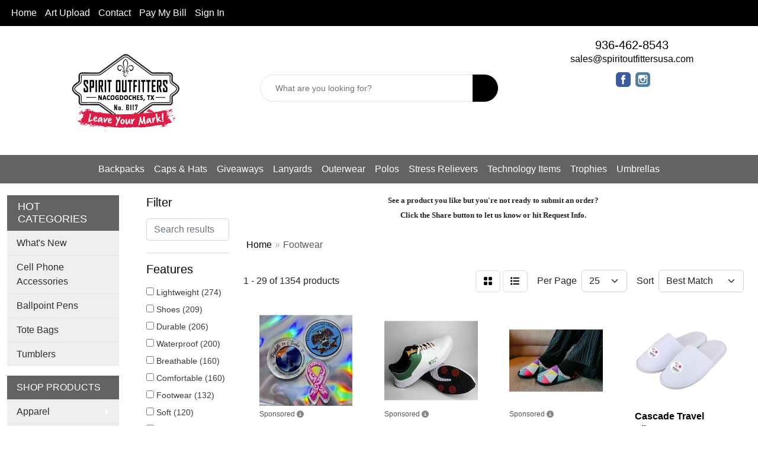

--- FILE ---
content_type: text/html
request_url: https://www.spiritoutfittersusa.com/ws/ws.dll/StartSrch?UID=231900&WENavID=10788065
body_size: 13968
content:
<!DOCTYPE html>
<html lang="en"><head>
<meta charset="utf-8">
<meta http-equiv="X-UA-Compatible" content="IE=edge">
<meta name="viewport" content="width=device-width, initial-scale=1">
<!-- The above 3 meta tags *must* come first in the head; any other head content must come *after* these tags -->


<link href="/distsite/styles/8/css/bootstrap.min.css" rel="stylesheet" />
<link href="https://fonts.googleapis.com/css?family=Open+Sans:400,600|Oswald:400,600" rel="stylesheet">
<link href="/distsite/styles/8/css/owl.carousel.min.css" rel="stylesheet">
<link href="/distsite/styles/8/css/nouislider.css" rel="stylesheet">
<!--<link href="/distsite/styles/8/css/menu.css" rel="stylesheet"/>-->
<link href="/distsite/styles/8/css/flexslider.css" rel="stylesheet">
<link href="/distsite/styles/8/css/all.min.css" rel="stylesheet">
<link href="/distsite/styles/8/css/slick/slick.css" rel="stylesheet"/>
<link href="/distsite/styles/8/css/lightbox/lightbox.css" rel="stylesheet"  />
<link href="/distsite/styles/8/css/yamm.css" rel="stylesheet" />
<!-- Custom styles for this theme -->
<link href="/we/we.dll/StyleSheet?UN=231900&Type=WETheme&TS=C45951.5237615741" rel="stylesheet">
<!-- Custom styles for this theme -->
<link href="/we/we.dll/StyleSheet?UN=231900&Type=WETheme-PS&TS=C45951.5237615741" rel="stylesheet">
<style>
#home-content-top, #home-content-bottom {padding:30px 0 50px}
#sigCollections-container > div.container {display:none;}
.page {padding-bottom:65px;}
#header-btm {display:; padding:0;}

#home-content-top {background:#e4e4e4;}
#newsletter {background-repeat:repeat-y;}

#header-top, #header-top a {color:#000000 !important;}

</style>

<!-- HTML5 shim and Respond.js for IE8 support of HTML5 elements and media queries -->
<!--[if lt IE 9]>
      <script src="https://oss.maxcdn.com/html5shiv/3.7.3/html5shiv.min.js"></script>
      <script src="https://oss.maxcdn.com/respond/1.4.2/respond.min.js"></script>
    <![endif]-->

</head>

<body style="background:#fff;">


  <!-- Slide-Out Menu -->
  <div id="filter-menu" class="filter-menu">
    <button id="close-menu" class="btn-close"></button>
    <div class="menu-content">
      
<aside class="filter-sidebar">



<div class="filter-section first">
	<h2>Filter</h2>
	 <div class="input-group mb-3">
	 <input type="text" style="border-right:0;" placeholder="Search results" class="form-control text-search-within-results" name="SearchWithinResults" value="" maxlength="100" onkeyup="HandleTextFilter(event);">
	  <label class="input-group-text" style="background-color:#fff;"><a  style="display:none;" href="javascript:void(0);" class="remove-filter" data-toggle="tooltip" title="Clear" onclick="ClearTextFilter();"><i class="far fa-times" aria-hidden="true"></i> <span class="fa-sr-only">x</span></a></label>
	</div>
</div>

<a href="javascript:void(0);" class="clear-filters"  style="display:none;" onclick="ClearDrillDown();">Clear all filters</a>

<div class="filter-section"  style="display:none;">
	<h2>Categories</h2>

	<div class="filter-list">

	 

		<!-- wrapper for more filters -->
        <div class="show-filter">

		</div><!-- showfilters -->

	</div>

		<a href="#" class="show-more"  style="display:none;" >Show more</a>
</div>


<div class="filter-section" >
	<h2>Features</h2>

		<div class="filter-list">

	  		<div class="checkbox"><label><input class="filtercheckbox" type="checkbox" name="2|Lightweight" ><span> Lightweight (274)</span></label></div><div class="checkbox"><label><input class="filtercheckbox" type="checkbox" name="2|Shoes" ><span> Shoes (209)</span></label></div><div class="checkbox"><label><input class="filtercheckbox" type="checkbox" name="2|Durable" ><span> Durable (206)</span></label></div><div class="checkbox"><label><input class="filtercheckbox" type="checkbox" name="2|Waterproof" ><span> Waterproof (200)</span></label></div><div class="checkbox"><label><input class="filtercheckbox" type="checkbox" name="2|Breathable" ><span> Breathable (160)</span></label></div><div class="checkbox"><label><input class="filtercheckbox" type="checkbox" name="2|Comfortable" ><span> Comfortable (160)</span></label></div><div class="checkbox"><label><input class="filtercheckbox" type="checkbox" name="2|Footwear" ><span> Footwear (132)</span></label></div><div class="checkbox"><label><input class="filtercheckbox" type="checkbox" name="2|Soft" ><span> Soft (120)</span></label></div><div class="checkbox"><label><input class="filtercheckbox" type="checkbox" name="2|Mesh lining" ><span> Mesh lining (115)</span></label></div><div class="checkbox"><label><input class="filtercheckbox" type="checkbox" name="2|Boot" ><span> Boot (112)</span></label></div><div class="show-filter"><div class="checkbox"><label><input class="filtercheckbox" type="checkbox" name="2|Slippers" ><span> Slippers (110)</span></label></div><div class="checkbox"><label><input class="filtercheckbox" type="checkbox" name="2|Beach" ><span> Beach (108)</span></label></div><div class="checkbox"><label><input class="filtercheckbox" type="checkbox" name="2|Sandals" ><span> Sandals (100)</span></label></div><div class="checkbox"><label><input class="filtercheckbox" type="checkbox" name="2|Outdoor" ><span> Outdoor (95)</span></label></div><div class="checkbox"><label><input class="filtercheckbox" type="checkbox" name="2|Flip flop" ><span> Flip flop (93)</span></label></div><div class="checkbox"><label><input class="filtercheckbox" type="checkbox" name="2|Portable" ><span> Portable (87)</span></label></div><div class="checkbox"><label><input class="filtercheckbox" type="checkbox" name="2|Non slip" ><span> Non slip (86)</span></label></div><div class="checkbox"><label><input class="filtercheckbox" type="checkbox" name="2|Slides" ><span> Slides (86)</span></label></div><div class="checkbox"><label><input class="filtercheckbox" type="checkbox" name="2|Men" ><span> Men (84)</span></label></div><div class="checkbox"><label><input class="filtercheckbox" type="checkbox" name="2|Non-slip" ><span> Non-slip (84)</span></label></div><div class="checkbox"><label><input class="filtercheckbox" type="checkbox" name="2|Unisex" ><span> Unisex (83)</span></label></div><div class="checkbox"><label><input class="filtercheckbox" type="checkbox" name="2|Indoor" ><span> Indoor (81)</span></label></div><div class="checkbox"><label><input class="filtercheckbox" type="checkbox" name="2|Flexible" ><span> Flexible (74)</span></label></div><div class="checkbox"><label><input class="filtercheckbox" type="checkbox" name="2|Travel" ><span> Travel (72)</span></label></div><div class="checkbox"><label><input class="filtercheckbox" type="checkbox" name="2|Cement construction" ><span> Cement construction (71)</span></label></div><div class="checkbox"><label><input class="filtercheckbox" type="checkbox" name="2|Premium full grain leather" ><span> Premium full grain leather (70)</span></label></div><div class="checkbox"><label><input class="filtercheckbox" type="checkbox" name="2|Womens" ><span> Womens (70)</span></label></div><div class="checkbox"><label><input class="filtercheckbox" type="checkbox" name="2|Washable" ><span> Washable (69)</span></label></div><div class="checkbox"><label><input class="filtercheckbox" type="checkbox" name="2|Practical" ><span> Practical (67)</span></label></div><div class="checkbox"><label><input class="filtercheckbox" type="checkbox" name="2|Warm" ><span> Warm (67)</span></label></div><div class="checkbox"><label><input class="filtercheckbox" type="checkbox" name="2|Waterproof pro™ construction" ><span> Waterproof pro™ construction (67)</span></label></div><div class="checkbox"><label><input class="filtercheckbox" type="checkbox" name="2|Reusable" ><span> Reusable (61)</span></label></div><div class="checkbox"><label><input class="filtercheckbox" type="checkbox" name="2|Full grain leather" ><span> Full grain leather (60)</span></label></div><div class="checkbox"><label><input class="filtercheckbox" type="checkbox" name="2|Timberland" ><span> Timberland (59)</span></label></div><div class="checkbox"><label><input class="filtercheckbox" type="checkbox" name="2|Comfort" ><span> Comfort (56)</span></label></div><div class="checkbox"><label><input class="filtercheckbox" type="checkbox" name="2|Rubber" ><span> Rubber (56)</span></label></div><div class="checkbox"><label><input class="filtercheckbox" type="checkbox" name="2|Anti-slip" ><span> Anti-slip (52)</span></label></div><div class="checkbox"><label><input class="filtercheckbox" type="checkbox" name="2|Home" ><span> Home (52)</span></label></div><div class="checkbox"><label><input class="filtercheckbox" type="checkbox" name="2|Pool" ><span> Pool (52)</span></label></div><div class="checkbox"><label><input class="filtercheckbox" type="checkbox" name="2|Work boots" ><span> Work boots (51)</span></label></div><div class="checkbox"><label><input class="filtercheckbox" type="checkbox" name="2|Plush" ><span> Plush (49)</span></label></div><div class="checkbox"><label><input class="filtercheckbox" type="checkbox" name="2|Disposable" ><span> Disposable (48)</span></label></div><div class="checkbox"><label><input class="filtercheckbox" type="checkbox" name="2|Shock absorbing" ><span> Shock absorbing (47)</span></label></div><div class="checkbox"><label><input class="filtercheckbox" type="checkbox" name="2|Sports" ><span> Sports (47)</span></label></div><div class="checkbox"><label><input class="filtercheckbox" type="checkbox" name="2|Summer" ><span> Summer (46)</span></label></div><div class="checkbox"><label><input class="filtercheckbox" type="checkbox" name="2|Wearproof" ><span> Wearproof (46)</span></label></div><div class="checkbox"><label><input class="filtercheckbox" type="checkbox" name="2|Casual" ><span> Casual (45)</span></label></div><div class="checkbox"><label><input class="filtercheckbox" type="checkbox" name="2|Cotton" ><span> Cotton (44)</span></label></div><div class="checkbox"><label><input class="filtercheckbox" type="checkbox" name="2|Spa" ><span> Spa (44)</span></label></div><div class="checkbox"><label><input class="filtercheckbox" type="checkbox" name="2|Lightly padded collar" ><span> Lightly padded collar (43)</span></label></div></div>

			<!-- wrapper for more filters -->
			<div class="show-filter">

			</div><!-- showfilters -->
 		</div>
		<a href="#" class="show-more"  >Show more</a>


</div>


<div class="filter-section" >
	<h2>Colors</h2>

		<div class="filter-list">

		  	<div class="checkbox"><label><input class="filtercheckbox" type="checkbox" name="1|Black" ><span> Black (687)</span></label></div><div class="checkbox"><label><input class="filtercheckbox" type="checkbox" name="1|White" ><span> White (416)</span></label></div><div class="checkbox"><label><input class="filtercheckbox" type="checkbox" name="1|Pink" ><span> Pink (383)</span></label></div><div class="checkbox"><label><input class="filtercheckbox" type="checkbox" name="1|Blue" ><span> Blue (350)</span></label></div><div class="checkbox"><label><input class="filtercheckbox" type="checkbox" name="1|Gray" ><span> Gray (320)</span></label></div><div class="checkbox"><label><input class="filtercheckbox" type="checkbox" name="1|Yellow" ><span> Yellow (278)</span></label></div><div class="checkbox"><label><input class="filtercheckbox" type="checkbox" name="1|Red" ><span> Red (263)</span></label></div><div class="checkbox"><label><input class="filtercheckbox" type="checkbox" name="1|Green" ><span> Green (261)</span></label></div><div class="checkbox"><label><input class="filtercheckbox" type="checkbox" name="1|Brown" ><span> Brown (180)</span></label></div><div class="checkbox"><label><input class="filtercheckbox" type="checkbox" name="1|Orange" ><span> Orange (170)</span></label></div><div class="show-filter"><div class="checkbox"><label><input class="filtercheckbox" type="checkbox" name="1|Purple" ><span> Purple (152)</span></label></div><div class="checkbox"><label><input class="filtercheckbox" type="checkbox" name="1|Various" ><span> Various (143)</span></label></div><div class="checkbox"><label><input class="filtercheckbox" type="checkbox" name="1|Navy blue" ><span> Navy blue (83)</span></label></div><div class="checkbox"><label><input class="filtercheckbox" type="checkbox" name="1|Royal blue" ><span> Royal blue (46)</span></label></div><div class="checkbox"><label><input class="filtercheckbox" type="checkbox" name="1|Beige" ><span> Beige (43)</span></label></div><div class="checkbox"><label><input class="filtercheckbox" type="checkbox" name="1|Light blue" ><span> Light blue (43)</span></label></div><div class="checkbox"><label><input class="filtercheckbox" type="checkbox" name="1|Dark brown" ><span> Dark brown (32)</span></label></div><div class="checkbox"><label><input class="filtercheckbox" type="checkbox" name="1|Silver" ><span> Silver (29)</span></label></div><div class="checkbox"><label><input class="filtercheckbox" type="checkbox" name="1|Dark blue" ><span> Dark blue (27)</span></label></div><div class="checkbox"><label><input class="filtercheckbox" type="checkbox" name="1|Assorted" ><span> Assorted (22)</span></label></div><div class="checkbox"><label><input class="filtercheckbox" type="checkbox" name="1|Rose red" ><span> Rose red (20)</span></label></div><div class="checkbox"><label><input class="filtercheckbox" type="checkbox" name="1|Tan" ><span> Tan (20)</span></label></div><div class="checkbox"><label><input class="filtercheckbox" type="checkbox" name="1|Brown-214" ><span> Brown-214 (16)</span></label></div><div class="checkbox"><label><input class="filtercheckbox" type="checkbox" name="1|Dark green" ><span> Dark green (16)</span></label></div><div class="checkbox"><label><input class="filtercheckbox" type="checkbox" name="1|Gold" ><span> Gold (16)</span></label></div><div class="checkbox"><label><input class="filtercheckbox" type="checkbox" name="1|Lime green" ><span> Lime green (16)</span></label></div><div class="checkbox"><label><input class="filtercheckbox" type="checkbox" name="1|Sky blue" ><span> Sky blue (15)</span></label></div><div class="checkbox"><label><input class="filtercheckbox" type="checkbox" name="1|Dark gray" ><span> Dark gray (14)</span></label></div><div class="checkbox"><label><input class="filtercheckbox" type="checkbox" name="1|Khaki" ><span> Khaki (14)</span></label></div><div class="checkbox"><label><input class="filtercheckbox" type="checkbox" name="1|Light pink" ><span> Light pink (14)</span></label></div><div class="checkbox"><label><input class="filtercheckbox" type="checkbox" name="1|Light green" ><span> Light green (13)</span></label></div><div class="checkbox"><label><input class="filtercheckbox" type="checkbox" name="1|Aged bark brown" ><span> Aged bark brown (12)</span></label></div><div class="checkbox"><label><input class="filtercheckbox" type="checkbox" name="1|Distressed brown" ><span> Distressed brown (12)</span></label></div><div class="checkbox"><label><input class="filtercheckbox" type="checkbox" name="1|Oily distressed brown" ><span> Oily distressed brown (12)</span></label></div><div class="checkbox"><label><input class="filtercheckbox" type="checkbox" name="1|Black/red" ><span> Black/red (11)</span></label></div><div class="checkbox"><label><input class="filtercheckbox" type="checkbox" name="1|Black/white" ><span> Black/white (11)</span></label></div><div class="checkbox"><label><input class="filtercheckbox" type="checkbox" name="1|Wine red" ><span> Wine red (11)</span></label></div><div class="checkbox"><label><input class="filtercheckbox" type="checkbox" name="1|Coffee brown" ><span> Coffee brown (8)</span></label></div><div class="checkbox"><label><input class="filtercheckbox" type="checkbox" name="1|Copper" ><span> Copper (8)</span></label></div><div class="checkbox"><label><input class="filtercheckbox" type="checkbox" name="1|Custom" ><span> Custom (8)</span></label></div><div class="checkbox"><label><input class="filtercheckbox" type="checkbox" name="1|Cyan blue" ><span> Cyan blue (8)</span></label></div><div class="checkbox"><label><input class="filtercheckbox" type="checkbox" name="1|Khaki tan" ><span> Khaki tan (8)</span></label></div><div class="checkbox"><label><input class="filtercheckbox" type="checkbox" name="1|Navy" ><span> Navy (8)</span></label></div><div class="checkbox"><label><input class="filtercheckbox" type="checkbox" name="1|Plating - gold" ><span> Plating - gold (8)</span></label></div><div class="checkbox"><label><input class="filtercheckbox" type="checkbox" name="1|Black/royal blue" ><span> Black/royal blue (7)</span></label></div><div class="checkbox"><label><input class="filtercheckbox" type="checkbox" name="1|Black-001" ><span> Black-001 (7)</span></label></div><div class="checkbox"><label><input class="filtercheckbox" type="checkbox" name="1|Coffee" ><span> Coffee (7)</span></label></div><div class="checkbox"><label><input class="filtercheckbox" type="checkbox" name="1|Light brown" ><span> Light brown (7)</span></label></div><div class="checkbox"><label><input class="filtercheckbox" type="checkbox" name="1|Light gray" ><span> Light gray (7)</span></label></div><div class="checkbox"><label><input class="filtercheckbox" type="checkbox" name="1|Antique brass" ><span> Antique brass (6)</span></label></div></div>


			<!-- wrapper for more filters -->
			<div class="show-filter">

			</div><!-- showfilters -->

		  </div>

		<a href="#" class="show-more"  >Show more</a>
</div>


<div class="filter-section"  style="display:none;" >
	<h2>Price Range</h2>
	<div class="filter-price-wrap">
		<div class="filter-price-inner">
			<div class="input-group">
				<span class="input-group-text input-group-text-white">$</span>
				<input type="text" class="form-control form-control-sm filter-min-prices" name="min-prices" value="" placeholder="Min" onkeyup="HandlePriceFilter(event);">
			</div>
			<div class="input-group">
				<span class="input-group-text input-group-text-white">$</span>
				<input type="text" class="form-control form-control-sm filter-max-prices" name="max-prices" value="" placeholder="Max" onkeyup="HandlePriceFilter(event);">
			</div>
		</div>
		<a href="javascript:void(0)" onclick="SetPriceFilter();" ><i class="fa-solid fa-chevron-right"></i></a>
	</div>
</div>

<div class="filter-section"   >
	<h2>Quantity</h2>
	<div class="filter-price-wrap mb-2">
		<input type="text" class="form-control form-control-sm filter-quantity" value="" placeholder="Qty" onkeyup="HandleQuantityFilter(event);">
		<a href="javascript:void(0)" onclick="SetQuantityFilter();"><i class="fa-solid fa-chevron-right"></i></a>
	</div>
</div>




	</aside>

    </div>
</div>




	<div class="container-fluid">
		<div class="row">

			<div class="col-md-3 col-lg-2">
        <div class="d-none d-md-block">
          <div id="desktop-filter">
            
<aside class="filter-sidebar">



<div class="filter-section first">
	<h2>Filter</h2>
	 <div class="input-group mb-3">
	 <input type="text" style="border-right:0;" placeholder="Search results" class="form-control text-search-within-results" name="SearchWithinResults" value="" maxlength="100" onkeyup="HandleTextFilter(event);">
	  <label class="input-group-text" style="background-color:#fff;"><a  style="display:none;" href="javascript:void(0);" class="remove-filter" data-toggle="tooltip" title="Clear" onclick="ClearTextFilter();"><i class="far fa-times" aria-hidden="true"></i> <span class="fa-sr-only">x</span></a></label>
	</div>
</div>

<a href="javascript:void(0);" class="clear-filters"  style="display:none;" onclick="ClearDrillDown();">Clear all filters</a>

<div class="filter-section"  style="display:none;">
	<h2>Categories</h2>

	<div class="filter-list">

	 

		<!-- wrapper for more filters -->
        <div class="show-filter">

		</div><!-- showfilters -->

	</div>

		<a href="#" class="show-more"  style="display:none;" >Show more</a>
</div>


<div class="filter-section" >
	<h2>Features</h2>

		<div class="filter-list">

	  		<div class="checkbox"><label><input class="filtercheckbox" type="checkbox" name="2|Lightweight" ><span> Lightweight (274)</span></label></div><div class="checkbox"><label><input class="filtercheckbox" type="checkbox" name="2|Shoes" ><span> Shoes (209)</span></label></div><div class="checkbox"><label><input class="filtercheckbox" type="checkbox" name="2|Durable" ><span> Durable (206)</span></label></div><div class="checkbox"><label><input class="filtercheckbox" type="checkbox" name="2|Waterproof" ><span> Waterproof (200)</span></label></div><div class="checkbox"><label><input class="filtercheckbox" type="checkbox" name="2|Breathable" ><span> Breathable (160)</span></label></div><div class="checkbox"><label><input class="filtercheckbox" type="checkbox" name="2|Comfortable" ><span> Comfortable (160)</span></label></div><div class="checkbox"><label><input class="filtercheckbox" type="checkbox" name="2|Footwear" ><span> Footwear (132)</span></label></div><div class="checkbox"><label><input class="filtercheckbox" type="checkbox" name="2|Soft" ><span> Soft (120)</span></label></div><div class="checkbox"><label><input class="filtercheckbox" type="checkbox" name="2|Mesh lining" ><span> Mesh lining (115)</span></label></div><div class="checkbox"><label><input class="filtercheckbox" type="checkbox" name="2|Boot" ><span> Boot (112)</span></label></div><div class="show-filter"><div class="checkbox"><label><input class="filtercheckbox" type="checkbox" name="2|Slippers" ><span> Slippers (110)</span></label></div><div class="checkbox"><label><input class="filtercheckbox" type="checkbox" name="2|Beach" ><span> Beach (108)</span></label></div><div class="checkbox"><label><input class="filtercheckbox" type="checkbox" name="2|Sandals" ><span> Sandals (100)</span></label></div><div class="checkbox"><label><input class="filtercheckbox" type="checkbox" name="2|Outdoor" ><span> Outdoor (95)</span></label></div><div class="checkbox"><label><input class="filtercheckbox" type="checkbox" name="2|Flip flop" ><span> Flip flop (93)</span></label></div><div class="checkbox"><label><input class="filtercheckbox" type="checkbox" name="2|Portable" ><span> Portable (87)</span></label></div><div class="checkbox"><label><input class="filtercheckbox" type="checkbox" name="2|Non slip" ><span> Non slip (86)</span></label></div><div class="checkbox"><label><input class="filtercheckbox" type="checkbox" name="2|Slides" ><span> Slides (86)</span></label></div><div class="checkbox"><label><input class="filtercheckbox" type="checkbox" name="2|Men" ><span> Men (84)</span></label></div><div class="checkbox"><label><input class="filtercheckbox" type="checkbox" name="2|Non-slip" ><span> Non-slip (84)</span></label></div><div class="checkbox"><label><input class="filtercheckbox" type="checkbox" name="2|Unisex" ><span> Unisex (83)</span></label></div><div class="checkbox"><label><input class="filtercheckbox" type="checkbox" name="2|Indoor" ><span> Indoor (81)</span></label></div><div class="checkbox"><label><input class="filtercheckbox" type="checkbox" name="2|Flexible" ><span> Flexible (74)</span></label></div><div class="checkbox"><label><input class="filtercheckbox" type="checkbox" name="2|Travel" ><span> Travel (72)</span></label></div><div class="checkbox"><label><input class="filtercheckbox" type="checkbox" name="2|Cement construction" ><span> Cement construction (71)</span></label></div><div class="checkbox"><label><input class="filtercheckbox" type="checkbox" name="2|Premium full grain leather" ><span> Premium full grain leather (70)</span></label></div><div class="checkbox"><label><input class="filtercheckbox" type="checkbox" name="2|Womens" ><span> Womens (70)</span></label></div><div class="checkbox"><label><input class="filtercheckbox" type="checkbox" name="2|Washable" ><span> Washable (69)</span></label></div><div class="checkbox"><label><input class="filtercheckbox" type="checkbox" name="2|Practical" ><span> Practical (67)</span></label></div><div class="checkbox"><label><input class="filtercheckbox" type="checkbox" name="2|Warm" ><span> Warm (67)</span></label></div><div class="checkbox"><label><input class="filtercheckbox" type="checkbox" name="2|Waterproof pro™ construction" ><span> Waterproof pro™ construction (67)</span></label></div><div class="checkbox"><label><input class="filtercheckbox" type="checkbox" name="2|Reusable" ><span> Reusable (61)</span></label></div><div class="checkbox"><label><input class="filtercheckbox" type="checkbox" name="2|Full grain leather" ><span> Full grain leather (60)</span></label></div><div class="checkbox"><label><input class="filtercheckbox" type="checkbox" name="2|Timberland" ><span> Timberland (59)</span></label></div><div class="checkbox"><label><input class="filtercheckbox" type="checkbox" name="2|Comfort" ><span> Comfort (56)</span></label></div><div class="checkbox"><label><input class="filtercheckbox" type="checkbox" name="2|Rubber" ><span> Rubber (56)</span></label></div><div class="checkbox"><label><input class="filtercheckbox" type="checkbox" name="2|Anti-slip" ><span> Anti-slip (52)</span></label></div><div class="checkbox"><label><input class="filtercheckbox" type="checkbox" name="2|Home" ><span> Home (52)</span></label></div><div class="checkbox"><label><input class="filtercheckbox" type="checkbox" name="2|Pool" ><span> Pool (52)</span></label></div><div class="checkbox"><label><input class="filtercheckbox" type="checkbox" name="2|Work boots" ><span> Work boots (51)</span></label></div><div class="checkbox"><label><input class="filtercheckbox" type="checkbox" name="2|Plush" ><span> Plush (49)</span></label></div><div class="checkbox"><label><input class="filtercheckbox" type="checkbox" name="2|Disposable" ><span> Disposable (48)</span></label></div><div class="checkbox"><label><input class="filtercheckbox" type="checkbox" name="2|Shock absorbing" ><span> Shock absorbing (47)</span></label></div><div class="checkbox"><label><input class="filtercheckbox" type="checkbox" name="2|Sports" ><span> Sports (47)</span></label></div><div class="checkbox"><label><input class="filtercheckbox" type="checkbox" name="2|Summer" ><span> Summer (46)</span></label></div><div class="checkbox"><label><input class="filtercheckbox" type="checkbox" name="2|Wearproof" ><span> Wearproof (46)</span></label></div><div class="checkbox"><label><input class="filtercheckbox" type="checkbox" name="2|Casual" ><span> Casual (45)</span></label></div><div class="checkbox"><label><input class="filtercheckbox" type="checkbox" name="2|Cotton" ><span> Cotton (44)</span></label></div><div class="checkbox"><label><input class="filtercheckbox" type="checkbox" name="2|Spa" ><span> Spa (44)</span></label></div><div class="checkbox"><label><input class="filtercheckbox" type="checkbox" name="2|Lightly padded collar" ><span> Lightly padded collar (43)</span></label></div></div>

			<!-- wrapper for more filters -->
			<div class="show-filter">

			</div><!-- showfilters -->
 		</div>
		<a href="#" class="show-more"  >Show more</a>


</div>


<div class="filter-section" >
	<h2>Colors</h2>

		<div class="filter-list">

		  	<div class="checkbox"><label><input class="filtercheckbox" type="checkbox" name="1|Black" ><span> Black (687)</span></label></div><div class="checkbox"><label><input class="filtercheckbox" type="checkbox" name="1|White" ><span> White (416)</span></label></div><div class="checkbox"><label><input class="filtercheckbox" type="checkbox" name="1|Pink" ><span> Pink (383)</span></label></div><div class="checkbox"><label><input class="filtercheckbox" type="checkbox" name="1|Blue" ><span> Blue (350)</span></label></div><div class="checkbox"><label><input class="filtercheckbox" type="checkbox" name="1|Gray" ><span> Gray (320)</span></label></div><div class="checkbox"><label><input class="filtercheckbox" type="checkbox" name="1|Yellow" ><span> Yellow (278)</span></label></div><div class="checkbox"><label><input class="filtercheckbox" type="checkbox" name="1|Red" ><span> Red (263)</span></label></div><div class="checkbox"><label><input class="filtercheckbox" type="checkbox" name="1|Green" ><span> Green (261)</span></label></div><div class="checkbox"><label><input class="filtercheckbox" type="checkbox" name="1|Brown" ><span> Brown (180)</span></label></div><div class="checkbox"><label><input class="filtercheckbox" type="checkbox" name="1|Orange" ><span> Orange (170)</span></label></div><div class="show-filter"><div class="checkbox"><label><input class="filtercheckbox" type="checkbox" name="1|Purple" ><span> Purple (152)</span></label></div><div class="checkbox"><label><input class="filtercheckbox" type="checkbox" name="1|Various" ><span> Various (143)</span></label></div><div class="checkbox"><label><input class="filtercheckbox" type="checkbox" name="1|Navy blue" ><span> Navy blue (83)</span></label></div><div class="checkbox"><label><input class="filtercheckbox" type="checkbox" name="1|Royal blue" ><span> Royal blue (46)</span></label></div><div class="checkbox"><label><input class="filtercheckbox" type="checkbox" name="1|Beige" ><span> Beige (43)</span></label></div><div class="checkbox"><label><input class="filtercheckbox" type="checkbox" name="1|Light blue" ><span> Light blue (43)</span></label></div><div class="checkbox"><label><input class="filtercheckbox" type="checkbox" name="1|Dark brown" ><span> Dark brown (32)</span></label></div><div class="checkbox"><label><input class="filtercheckbox" type="checkbox" name="1|Silver" ><span> Silver (29)</span></label></div><div class="checkbox"><label><input class="filtercheckbox" type="checkbox" name="1|Dark blue" ><span> Dark blue (27)</span></label></div><div class="checkbox"><label><input class="filtercheckbox" type="checkbox" name="1|Assorted" ><span> Assorted (22)</span></label></div><div class="checkbox"><label><input class="filtercheckbox" type="checkbox" name="1|Rose red" ><span> Rose red (20)</span></label></div><div class="checkbox"><label><input class="filtercheckbox" type="checkbox" name="1|Tan" ><span> Tan (20)</span></label></div><div class="checkbox"><label><input class="filtercheckbox" type="checkbox" name="1|Brown-214" ><span> Brown-214 (16)</span></label></div><div class="checkbox"><label><input class="filtercheckbox" type="checkbox" name="1|Dark green" ><span> Dark green (16)</span></label></div><div class="checkbox"><label><input class="filtercheckbox" type="checkbox" name="1|Gold" ><span> Gold (16)</span></label></div><div class="checkbox"><label><input class="filtercheckbox" type="checkbox" name="1|Lime green" ><span> Lime green (16)</span></label></div><div class="checkbox"><label><input class="filtercheckbox" type="checkbox" name="1|Sky blue" ><span> Sky blue (15)</span></label></div><div class="checkbox"><label><input class="filtercheckbox" type="checkbox" name="1|Dark gray" ><span> Dark gray (14)</span></label></div><div class="checkbox"><label><input class="filtercheckbox" type="checkbox" name="1|Khaki" ><span> Khaki (14)</span></label></div><div class="checkbox"><label><input class="filtercheckbox" type="checkbox" name="1|Light pink" ><span> Light pink (14)</span></label></div><div class="checkbox"><label><input class="filtercheckbox" type="checkbox" name="1|Light green" ><span> Light green (13)</span></label></div><div class="checkbox"><label><input class="filtercheckbox" type="checkbox" name="1|Aged bark brown" ><span> Aged bark brown (12)</span></label></div><div class="checkbox"><label><input class="filtercheckbox" type="checkbox" name="1|Distressed brown" ><span> Distressed brown (12)</span></label></div><div class="checkbox"><label><input class="filtercheckbox" type="checkbox" name="1|Oily distressed brown" ><span> Oily distressed brown (12)</span></label></div><div class="checkbox"><label><input class="filtercheckbox" type="checkbox" name="1|Black/red" ><span> Black/red (11)</span></label></div><div class="checkbox"><label><input class="filtercheckbox" type="checkbox" name="1|Black/white" ><span> Black/white (11)</span></label></div><div class="checkbox"><label><input class="filtercheckbox" type="checkbox" name="1|Wine red" ><span> Wine red (11)</span></label></div><div class="checkbox"><label><input class="filtercheckbox" type="checkbox" name="1|Coffee brown" ><span> Coffee brown (8)</span></label></div><div class="checkbox"><label><input class="filtercheckbox" type="checkbox" name="1|Copper" ><span> Copper (8)</span></label></div><div class="checkbox"><label><input class="filtercheckbox" type="checkbox" name="1|Custom" ><span> Custom (8)</span></label></div><div class="checkbox"><label><input class="filtercheckbox" type="checkbox" name="1|Cyan blue" ><span> Cyan blue (8)</span></label></div><div class="checkbox"><label><input class="filtercheckbox" type="checkbox" name="1|Khaki tan" ><span> Khaki tan (8)</span></label></div><div class="checkbox"><label><input class="filtercheckbox" type="checkbox" name="1|Navy" ><span> Navy (8)</span></label></div><div class="checkbox"><label><input class="filtercheckbox" type="checkbox" name="1|Plating - gold" ><span> Plating - gold (8)</span></label></div><div class="checkbox"><label><input class="filtercheckbox" type="checkbox" name="1|Black/royal blue" ><span> Black/royal blue (7)</span></label></div><div class="checkbox"><label><input class="filtercheckbox" type="checkbox" name="1|Black-001" ><span> Black-001 (7)</span></label></div><div class="checkbox"><label><input class="filtercheckbox" type="checkbox" name="1|Coffee" ><span> Coffee (7)</span></label></div><div class="checkbox"><label><input class="filtercheckbox" type="checkbox" name="1|Light brown" ><span> Light brown (7)</span></label></div><div class="checkbox"><label><input class="filtercheckbox" type="checkbox" name="1|Light gray" ><span> Light gray (7)</span></label></div><div class="checkbox"><label><input class="filtercheckbox" type="checkbox" name="1|Antique brass" ><span> Antique brass (6)</span></label></div></div>


			<!-- wrapper for more filters -->
			<div class="show-filter">

			</div><!-- showfilters -->

		  </div>

		<a href="#" class="show-more"  >Show more</a>
</div>


<div class="filter-section"  style="display:none;" >
	<h2>Price Range</h2>
	<div class="filter-price-wrap">
		<div class="filter-price-inner">
			<div class="input-group">
				<span class="input-group-text input-group-text-white">$</span>
				<input type="text" class="form-control form-control-sm filter-min-prices" name="min-prices" value="" placeholder="Min" onkeyup="HandlePriceFilter(event);">
			</div>
			<div class="input-group">
				<span class="input-group-text input-group-text-white">$</span>
				<input type="text" class="form-control form-control-sm filter-max-prices" name="max-prices" value="" placeholder="Max" onkeyup="HandlePriceFilter(event);">
			</div>
		</div>
		<a href="javascript:void(0)" onclick="SetPriceFilter();" ><i class="fa-solid fa-chevron-right"></i></a>
	</div>
</div>

<div class="filter-section"   >
	<h2>Quantity</h2>
	<div class="filter-price-wrap mb-2">
		<input type="text" class="form-control form-control-sm filter-quantity" value="" placeholder="Qty" onkeyup="HandleQuantityFilter(event);">
		<a href="javascript:void(0)" onclick="SetQuantityFilter();"><i class="fa-solid fa-chevron-right"></i></a>
	</div>
</div>




	</aside>

          </div>
        </div>
			</div>

			<div class="col-md-9 col-lg-10">
				<p><font face="Source Sans Pro" size="2"><p style="text-align: center;"><strong>See a product you like but you're not ready to submit an order?<br>Click the Share button to let us know or hit Request Info.</strong></p></font></p>

				<ol class="breadcrumb"  >
              		<li><a href="https://www.spiritoutfittersusa.com" target="_top">Home</a></li>
             	 	<li class="active">Footwear</li>
            	</ol>




				<div id="product-list-controls">

				
						<div class="d-flex align-items-center justify-content-between">
							<div class="d-none d-md-block me-3">
								1 - 29 of  1354 <span class="d-none d-lg-inline">products</span>
							</div>
					  
						  <!-- Right Aligned Controls -->
						  <div class="product-controls-right d-flex align-items-center">
       
              <button id="show-filter-button" class="btn btn-control d-block d-md-none"><i class="fa-solid fa-filter" aria-hidden="true"></i></button>

							
							<span class="me-3">
								<a href="/ws/ws.dll/StartSrch?UID=231900&WENavID=10788065&View=T&ST=26012600434032761464749064" class="btn btn-control grid" title="Change to Grid View"><i class="fa-solid fa-grid-2" aria-hidden="true"></i>  <span class="fa-sr-only">Grid</span></a>
								<a href="/ws/ws.dll/StartSrch?UID=231900&WENavID=10788065&View=L&ST=26012600434032761464749064" class="btn btn-control" title="Change to List View"><i class="fa-solid fa-list"></i> <span class="fa-sr-only">List</span></a>
							</span>
							
					  
							<!-- Number of Items Per Page -->
							<div class="me-2 d-none d-lg-block">
								<label>Per Page</label>
							</div>
							<div class="me-3 d-none d-md-block">
								<select class="form-select notranslate" onchange="GoToNewURL(this);" aria-label="Items per page">
									<option value="/ws/ws.dll/StartSrch?UID=231900&WENavID=10788065&ST=26012600434032761464749064&PPP=10" >10</option><option value="/ws/ws.dll/StartSrch?UID=231900&WENavID=10788065&ST=26012600434032761464749064&PPP=25" selected>25</option><option value="/ws/ws.dll/StartSrch?UID=231900&WENavID=10788065&ST=26012600434032761464749064&PPP=50" >50</option><option value="/ws/ws.dll/StartSrch?UID=231900&WENavID=10788065&ST=26012600434032761464749064&PPP=100" >100</option><option value="/ws/ws.dll/StartSrch?UID=231900&WENavID=10788065&ST=26012600434032761464749064&PPP=250" >250</option>
								
								</select>
							</div>
					  
							<!-- Sort By -->
							<div class="d-none d-lg-block me-2">
								<label>Sort</label>
							</div>
							<div>
								<select class="form-select" onchange="GoToNewURL(this);">
									<option value="/ws/ws.dll/StartSrch?UID=231900&WENavID=10788065&Sort=0" selected>Best Match</option><option value="/ws/ws.dll/StartSrch?UID=231900&WENavID=10788065&Sort=3">Most Popular</option>
								 </select>
							</div>
						  </div>
						</div>

			  </div>

				<!-- Product Results List -->
				<ul class="thumbnail-list"><li>
 <a href="https://www.spiritoutfittersusa.com/p/FDGDS-TBFAZ/custom-acrylic-shoe-charms--mockups-in-24-hrs" target="_parent" alt="Custom Acrylic Shoe Charms — Mockups in 24 Hrs" data-adid="52127|8703525" onclick="PostAdStatToService(708703525,1);">
 <div class="pr-list-grid">
		<img class="img-responsive" src="/ws/ws.dll/QPic?SN=52127&P=708703525&I=0&PX=300" alt="Custom Acrylic Shoe Charms — Mockups in 24 Hrs">
		<p class="pr-list-sponsored">Sponsored <span data-bs-toggle="tooltip" data-container="body" data-bs-placement="top" title="You're seeing this ad based on the product's relevance to your search query."><i class="fa fa-info-circle" aria-hidden="true"></i></span></p>
		<p class="pr-name">Custom Acrylic Shoe Charms — Mockups in 24 Hrs</p>
		<div class="pr-meta-row">
			<div class="product-reviews"  style="display:none;">
				<div class="rating-stars">
				<i class="fa-solid fa-star-sharp" aria-hidden="true"></i><i class="fa-solid fa-star-sharp" aria-hidden="true"></i><i class="fa-solid fa-star-sharp" aria-hidden="true"></i><i class="fa-solid fa-star-sharp" aria-hidden="true"></i><i class="fa-solid fa-star-sharp" aria-hidden="true"></i>
				</div>
				<span class="rating-count">(0)</span>
			</div>
			
		</div>
		<p class="pr-number"  ><span class="notranslate">Item #FDGDS-TBFAZ</span></p>
		<p class="pr-price"  ></p>
 </div>
 </a>
</li>
<li>
 <a href="https://www.spiritoutfittersusa.com/p/CYIWW-ROGDJ/custom-golf-shoe" target="_parent" alt="Custom Golf Shoe" data-adid="50144|8018799" onclick="PostAdStatToService(558018799,1);">
 <div class="pr-list-grid">
		<img class="img-responsive" src="/ws/ws.dll/QPic?SN=50144&P=558018799&I=0&PX=300" alt="Custom Golf Shoe">
		<p class="pr-list-sponsored">Sponsored <span data-bs-toggle="tooltip" data-container="body" data-bs-placement="top" title="You're seeing this ad based on the product's relevance to your search query."><i class="fa fa-info-circle" aria-hidden="true"></i></span></p>
		<p class="pr-name">Custom Golf Shoe</p>
		<div class="pr-meta-row">
			<div class="product-reviews"  style="display:none;">
				<div class="rating-stars">
				<i class="fa-solid fa-star-sharp" aria-hidden="true"></i><i class="fa-solid fa-star-sharp" aria-hidden="true"></i><i class="fa-solid fa-star-sharp" aria-hidden="true"></i><i class="fa-solid fa-star-sharp" aria-hidden="true"></i><i class="fa-solid fa-star-sharp" aria-hidden="true"></i>
				</div>
				<span class="rating-count">(0)</span>
			</div>
			
		</div>
		<p class="pr-number"  ><span class="notranslate">Item #CYIWW-ROGDJ</span></p>
		<p class="pr-price"  ></p>
 </div>
 </a>
</li>
<li>
 <a href="https://www.spiritoutfittersusa.com/p/CFBEW-RQQPF/slipper" target="_parent" alt="Slipper" data-adid="50144|8061019" onclick="PostAdStatToService(708061019,1);">
 <div class="pr-list-grid">
		<img class="img-responsive" src="/ws/ws.dll/QPic?SN=50144&P=708061019&I=0&PX=300" alt="Slipper">
		<p class="pr-list-sponsored">Sponsored <span data-bs-toggle="tooltip" data-container="body" data-bs-placement="top" title="You're seeing this ad based on the product's relevance to your search query."><i class="fa fa-info-circle" aria-hidden="true"></i></span></p>
		<p class="pr-name">Slipper</p>
		<div class="pr-meta-row">
			<div class="product-reviews"  style="display:none;">
				<div class="rating-stars">
				<i class="fa-solid fa-star-sharp" aria-hidden="true"></i><i class="fa-solid fa-star-sharp" aria-hidden="true"></i><i class="fa-solid fa-star-sharp" aria-hidden="true"></i><i class="fa-solid fa-star-sharp" aria-hidden="true"></i><i class="fa-solid fa-star-sharp" aria-hidden="true"></i>
				</div>
				<span class="rating-count">(0)</span>
			</div>
			
		</div>
		<p class="pr-number"  ><span class="notranslate">Item #CFBEW-RQQPF</span></p>
		<p class="pr-price"  ></p>
 </div>
 </a>
</li>
<a name="3" href="#" alt="Item 3"></a>
<li>
 <a href="https://www.spiritoutfittersusa.com/p/VYBCS-PZFXR/cascade-travel-slippers" target="_parent" alt="Cascade Travel Slippers">
 <div class="pr-list-grid">
		<img class="img-responsive" src="/ws/ws.dll/QPic?SN=63952&P=937298035&I=0&PX=300" alt="Cascade Travel Slippers">
		<p class="pr-name">Cascade Travel Slippers</p>
		<div class="pr-meta-row">
			<div class="product-reviews"  style="display:none;">
				<div class="rating-stars">
				<i class="fa-solid fa-star-sharp" aria-hidden="true"></i><i class="fa-solid fa-star-sharp" aria-hidden="true"></i><i class="fa-solid fa-star-sharp" aria-hidden="true"></i><i class="fa-solid fa-star-sharp" aria-hidden="true"></i><i class="fa-solid fa-star-sharp" aria-hidden="true"></i>
				</div>
				<span class="rating-count">(0)</span>
			</div>
			
		</div>
		<p class="pr-number"  ><span class="notranslate">Item #VYBCS-PZFXR</span></p>
		<p class="pr-price"  style="display:none;" ></p>
 </div>
 </a>
</li>
<a name="4" href="#" alt="Item 4"></a>
<li>
 <a href="https://www.spiritoutfittersusa.com/p/LYECT-SQCHS/branded-by-sock101" target="_parent" alt="Branded By Sock101+">
 <div class="pr-list-grid">
		<img class="img-responsive" src="/ws/ws.dll/QPic?SN=50144&P=328508336&I=0&PX=300" alt="Branded By Sock101+">
		<p class="pr-name">Branded By Sock101+</p>
		<div class="pr-meta-row">
			<div class="product-reviews"  style="display:none;">
				<div class="rating-stars">
				<i class="fa-solid fa-star-sharp" aria-hidden="true"></i><i class="fa-solid fa-star-sharp" aria-hidden="true"></i><i class="fa-solid fa-star-sharp" aria-hidden="true"></i><i class="fa-solid fa-star-sharp" aria-hidden="true"></i><i class="fa-solid fa-star-sharp" aria-hidden="true"></i>
				</div>
				<span class="rating-count">(0)</span>
			</div>
			
		</div>
		<p class="pr-number"  ><span class="notranslate">Item #LYECT-SQCHS</span></p>
		<p class="pr-price"  style="display:none;" ></p>
 </div>
 </a>
</li>
<a name="5" href="#" alt="Item 5"></a>
<li>
 <a href="https://www.spiritoutfittersusa.com/p/TBJAR-JVURM/blue-led-shoelaces-for-night-fun-runs-printed" target="_parent" alt="Blue LED Shoelaces for Night Fun Runs - PRINTED">
 <div class="pr-list-grid">
		<img class="img-responsive" src="/ws/ws.dll/QPic?SN=67465&P=564495854&I=0&PX=300" alt="Blue LED Shoelaces for Night Fun Runs - PRINTED">
		<p class="pr-name">Blue LED Shoelaces for Night Fun Runs - PRINTED</p>
		<div class="pr-meta-row">
			<div class="product-reviews"  style="display:none;">
				<div class="rating-stars">
				<i class="fa-solid fa-star-sharp" aria-hidden="true"></i><i class="fa-solid fa-star-sharp" aria-hidden="true"></i><i class="fa-solid fa-star-sharp" aria-hidden="true"></i><i class="fa-solid fa-star-sharp" aria-hidden="true"></i><i class="fa-solid fa-star-sharp" aria-hidden="true"></i>
				</div>
				<span class="rating-count">(0)</span>
			</div>
			
		</div>
		<p class="pr-number"  ><span class="notranslate">Item #TBJAR-JVURM</span></p>
		<p class="pr-price"  style="display:none;" ></p>
 </div>
 </a>
</li>
<a name="6" href="#" alt="Item 6"></a>
<li>
 <a href="https://www.spiritoutfittersusa.com/p/DGIWR-RMQSG/non-slip-adult--children-customized-logo-summer-home-pvc-slippers" target="_parent" alt="Non-Slip Adult &amp; Children Customized LOGO Summer Home PVC Slippers">
 <div class="pr-list-grid">
		<img class="img-responsive" src="/ws/ws.dll/QPic?SN=51059&P=387990794&I=0&PX=300" alt="Non-Slip Adult &amp; Children Customized LOGO Summer Home PVC Slippers">
		<p class="pr-name">Non-Slip Adult &amp; Children Customized LOGO Summer Home PVC Slippers</p>
		<div class="pr-meta-row">
			<div class="product-reviews"  style="display:none;">
				<div class="rating-stars">
				<i class="fa-solid fa-star-sharp" aria-hidden="true"></i><i class="fa-solid fa-star-sharp" aria-hidden="true"></i><i class="fa-solid fa-star-sharp" aria-hidden="true"></i><i class="fa-solid fa-star-sharp" aria-hidden="true"></i><i class="fa-solid fa-star-sharp" aria-hidden="true"></i>
				</div>
				<span class="rating-count">(0)</span>
			</div>
			
		</div>
		<p class="pr-number"  ><span class="notranslate">Item #DGIWR-RMQSG</span></p>
		<p class="pr-price"  style="display:none;" ></p>
 </div>
 </a>
</li>
<a name="7" href="#" alt="Item 7"></a>
<li>
 <a href="https://www.spiritoutfittersusa.com/p/FAIZQ-SIAWP/adidas-adilette-shower-slide" target="_parent" alt="Adidas Adilette Shower Slide">
 <div class="pr-list-grid">
		<img class="img-responsive" src="/ws/ws.dll/QPic?SN=57040&P=198366763&I=0&PX=300" alt="Adidas Adilette Shower Slide">
		<p class="pr-name">Adidas Adilette Shower Slide</p>
		<div class="pr-meta-row">
			<div class="product-reviews"  style="display:none;">
				<div class="rating-stars">
				<i class="fa-solid fa-star-sharp" aria-hidden="true"></i><i class="fa-solid fa-star-sharp" aria-hidden="true"></i><i class="fa-solid fa-star-sharp" aria-hidden="true"></i><i class="fa-solid fa-star-sharp" aria-hidden="true"></i><i class="fa-solid fa-star-sharp" aria-hidden="true"></i>
				</div>
				<span class="rating-count">(0)</span>
			</div>
			
		</div>
		<p class="pr-number"  ><span class="notranslate">Item #FAIZQ-SIAWP</span></p>
		<p class="pr-price"  style="display:none;" ></p>
 </div>
 </a>
</li>
<a name="8" href="#" alt="Item 8"></a>
<li>
 <a href="https://www.spiritoutfittersusa.com/p/HGFBW-ODACF/the-downtown-shoe" target="_parent" alt="The Downtown Shoe">
 <div class="pr-list-grid">
		<img class="img-responsive" src="/ws/ws.dll/QPic?SN=50144&P=186450449&I=0&PX=300" alt="The Downtown Shoe">
		<p class="pr-name">The Downtown Shoe</p>
		<div class="pr-meta-row">
			<div class="product-reviews"  style="display:none;">
				<div class="rating-stars">
				<i class="fa-solid fa-star-sharp" aria-hidden="true"></i><i class="fa-solid fa-star-sharp" aria-hidden="true"></i><i class="fa-solid fa-star-sharp" aria-hidden="true"></i><i class="fa-solid fa-star-sharp" aria-hidden="true"></i><i class="fa-solid fa-star-sharp" aria-hidden="true"></i>
				</div>
				<span class="rating-count">(0)</span>
			</div>
			
		</div>
		<p class="pr-number"  ><span class="notranslate">Item #HGFBW-ODACF</span></p>
		<p class="pr-price"  style="display:none;" ></p>
 </div>
 </a>
</li>
<a name="9" href="#" alt="Item 9"></a>
<li>
 <a href="https://www.spiritoutfittersusa.com/p/SFBCU-RTMOZ/puma-golf-icon-shoe-bag" target="_parent" alt="Puma Golf Icon Shoe Bag">
 <div class="pr-list-grid">
		<img class="img-responsive" src="/ws/ws.dll/QPic?SN=57040&P=998111037&I=0&PX=300" alt="Puma Golf Icon Shoe Bag">
		<p class="pr-name">Puma Golf Icon Shoe Bag</p>
		<div class="pr-meta-row">
			<div class="product-reviews"  style="display:none;">
				<div class="rating-stars">
				<i class="fa-solid fa-star-sharp" aria-hidden="true"></i><i class="fa-solid fa-star-sharp" aria-hidden="true"></i><i class="fa-solid fa-star-sharp" aria-hidden="true"></i><i class="fa-solid fa-star-sharp" aria-hidden="true"></i><i class="fa-solid fa-star-sharp" aria-hidden="true"></i>
				</div>
				<span class="rating-count">(0)</span>
			</div>
			
		</div>
		<p class="pr-number"  ><span class="notranslate">Item #SFBCU-RTMOZ</span></p>
		<p class="pr-price"  style="display:none;" ></p>
 </div>
 </a>
</li>
<a name="10" href="#" alt="Item 10"></a>
<li>
 <a href="https://www.spiritoutfittersusa.com/p/GXGFV-ODNMQ/comfy-sherpa-slippers" target="_parent" alt="Comfy Sherpa Slippers">
 <div class="pr-list-grid">
		<img class="img-responsive" src="/ws/ws.dll/QPic?SN=50119&P=136459508&I=0&PX=300" alt="Comfy Sherpa Slippers">
		<p class="pr-name">Comfy Sherpa Slippers</p>
		<div class="pr-meta-row">
			<div class="product-reviews"  style="display:none;">
				<div class="rating-stars">
				<i class="fa-solid fa-star-sharp" aria-hidden="true"></i><i class="fa-solid fa-star-sharp" aria-hidden="true"></i><i class="fa-solid fa-star-sharp" aria-hidden="true"></i><i class="fa-solid fa-star-sharp" aria-hidden="true"></i><i class="fa-solid fa-star-sharp" aria-hidden="true"></i>
				</div>
				<span class="rating-count">(0)</span>
			</div>
			
		</div>
		<p class="pr-number"  ><span class="notranslate">Item #GXGFV-ODNMQ</span></p>
		<p class="pr-price"  style="display:none;" ></p>
 </div>
 </a>
</li>
<a name="11" href="#" alt="Item 11"></a>
<li>
 <a href="https://www.spiritoutfittersusa.com/p/FYCYT-ROFFK/hypd-slydr-switch-custom-slides" target="_parent" alt="HYPD Slydr Switch Custom Slides">
 <div class="pr-list-grid">
		<img class="img-responsive" src="/ws/ws.dll/QPic?SN=53744&P=998018176&I=0&PX=300" alt="HYPD Slydr Switch Custom Slides">
		<p class="pr-name">HYPD Slydr Switch Custom Slides</p>
		<div class="pr-meta-row">
			<div class="product-reviews"  style="display:none;">
				<div class="rating-stars">
				<i class="fa-solid fa-star-sharp" aria-hidden="true"></i><i class="fa-solid fa-star-sharp" aria-hidden="true"></i><i class="fa-solid fa-star-sharp" aria-hidden="true"></i><i class="fa-solid fa-star-sharp" aria-hidden="true"></i><i class="fa-solid fa-star-sharp" aria-hidden="true"></i>
				</div>
				<span class="rating-count">(0)</span>
			</div>
			
		</div>
		<p class="pr-number"  ><span class="notranslate">Item #FYCYT-ROFFK</span></p>
		<p class="pr-price"  style="display:none;" ></p>
 </div>
 </a>
</li>
<a name="12" href="#" alt="Item 12"></a>
<li>
 <a href="https://www.spiritoutfittersusa.com/p/CYFEW-OCIHN/fuzzy-slippers" target="_parent" alt="Fuzzy Slippers">
 <div class="pr-list-grid">
		<img class="img-responsive" src="/ws/ws.dll/QPic?SN=50144&P=336438419&I=0&PX=300" alt="Fuzzy Slippers">
		<p class="pr-name">Fuzzy Slippers</p>
		<div class="pr-meta-row">
			<div class="product-reviews"  style="display:none;">
				<div class="rating-stars">
				<i class="fa-solid fa-star-sharp" aria-hidden="true"></i><i class="fa-solid fa-star-sharp" aria-hidden="true"></i><i class="fa-solid fa-star-sharp" aria-hidden="true"></i><i class="fa-solid fa-star-sharp" aria-hidden="true"></i><i class="fa-solid fa-star-sharp" aria-hidden="true"></i>
				</div>
				<span class="rating-count">(0)</span>
			</div>
			
		</div>
		<p class="pr-number"  ><span class="notranslate">Item #CYFEW-OCIHN</span></p>
		<p class="pr-price"  style="display:none;" ></p>
 </div>
 </a>
</li>
<a name="13" href="#" alt="Item 13"></a>
<li>
 <a href="https://www.spiritoutfittersusa.com/p/NFGFV-QRQKY/skechers-mens-slip-in-performance-golf-shoe" target="_parent" alt="Skechers Men's Slip In Performance Golf Shoe">
 <div class="pr-list-grid">
		<img class="img-responsive" src="/ws/ws.dll/QPic?SN=57040&P=357621508&I=0&PX=300" alt="Skechers Men's Slip In Performance Golf Shoe">
		<p class="pr-name">Skechers Men's Slip In Performance Golf Shoe</p>
		<div class="pr-meta-row">
			<div class="product-reviews"  style="display:none;">
				<div class="rating-stars">
				<i class="fa-solid fa-star-sharp" aria-hidden="true"></i><i class="fa-solid fa-star-sharp" aria-hidden="true"></i><i class="fa-solid fa-star-sharp" aria-hidden="true"></i><i class="fa-solid fa-star-sharp" aria-hidden="true"></i><i class="fa-solid fa-star-sharp" aria-hidden="true"></i>
				</div>
				<span class="rating-count">(0)</span>
			</div>
			
		</div>
		<p class="pr-number"  ><span class="notranslate">Item #NFGFV-QRQKY</span></p>
		<p class="pr-price"  style="display:none;" ></p>
 </div>
 </a>
</li>
<a name="14" href="#" alt="Item 14"></a>
<li>
 <a href="https://www.spiritoutfittersusa.com/p/GGDWS-OCZWH/the-scoots-shoe" target="_parent" alt="The Scoots Shoe">
 <div class="pr-list-grid">
		<img class="img-responsive" src="/ws/ws.dll/QPic?SN=50144&P=736450295&I=0&PX=300" alt="The Scoots Shoe">
		<p class="pr-name">The Scoots Shoe</p>
		<div class="pr-meta-row">
			<div class="product-reviews"  style="display:none;">
				<div class="rating-stars">
				<i class="fa-solid fa-star-sharp" aria-hidden="true"></i><i class="fa-solid fa-star-sharp" aria-hidden="true"></i><i class="fa-solid fa-star-sharp" aria-hidden="true"></i><i class="fa-solid fa-star-sharp" aria-hidden="true"></i><i class="fa-solid fa-star-sharp" aria-hidden="true"></i>
				</div>
				<span class="rating-count">(0)</span>
			</div>
			
		</div>
		<p class="pr-number"  ><span class="notranslate">Item #GGDWS-OCZWH</span></p>
		<p class="pr-price"  style="display:none;" ></p>
 </div>
 </a>
</li>
<a name="15" href="#" alt="Item 15"></a>
<li>
 <a href="https://www.spiritoutfittersusa.com/p/IGDZU-OCZVF/the-slide" target="_parent" alt="The Slide">
 <div class="pr-list-grid">
		<img class="img-responsive" src="/ws/ws.dll/QPic?SN=50144&P=546450267&I=0&PX=300" alt="The Slide">
		<p class="pr-name">The Slide</p>
		<div class="pr-meta-row">
			<div class="product-reviews"  style="display:none;">
				<div class="rating-stars">
				<i class="fa-solid fa-star-sharp" aria-hidden="true"></i><i class="fa-solid fa-star-sharp" aria-hidden="true"></i><i class="fa-solid fa-star-sharp" aria-hidden="true"></i><i class="fa-solid fa-star-sharp" aria-hidden="true"></i><i class="fa-solid fa-star-sharp" aria-hidden="true"></i>
				</div>
				<span class="rating-count">(0)</span>
			</div>
			
		</div>
		<p class="pr-number"  ><span class="notranslate">Item #IGDZU-OCZVF</span></p>
		<p class="pr-price"  style="display:none;" ></p>
 </div>
 </a>
</li>
<a name="16" href="#" alt="Item 16"></a>
<li>
 <a href="https://www.spiritoutfittersusa.com/p/OGCCP-NXWMM/19-dye-sublimated-socks-pair-with-trifold-packaging" target="_parent" alt="19&quot; Dye-Sublimated Socks (Pair) with Trifold Packaging">
 <div class="pr-list-grid">
		<img class="img-responsive" src="/ws/ws.dll/QPic?SN=53744&P=526360132&I=0&PX=300" alt="19&quot; Dye-Sublimated Socks (Pair) with Trifold Packaging">
		<p class="pr-name">19&quot; Dye-Sublimated Socks (Pair) with Trifold Packaging</p>
		<div class="pr-meta-row">
			<div class="product-reviews"  style="display:none;">
				<div class="rating-stars">
				<i class="fa-solid fa-star-sharp" aria-hidden="true"></i><i class="fa-solid fa-star-sharp" aria-hidden="true"></i><i class="fa-solid fa-star-sharp" aria-hidden="true"></i><i class="fa-solid fa-star-sharp" aria-hidden="true"></i><i class="fa-solid fa-star-sharp" aria-hidden="true"></i>
				</div>
				<span class="rating-count">(0)</span>
			</div>
			
		</div>
		<p class="pr-number"  ><span class="notranslate">Item #OGCCP-NXWMM</span></p>
		<p class="pr-price"  style="display:none;" ></p>
 </div>
 </a>
</li>
<a name="17" href="#" alt="Item 17"></a>
<li>
 <a href="https://www.spiritoutfittersusa.com/p/OGDXU-OCZVZ/the-flyer-shoe" target="_parent" alt="The Flyer Shoe">
 <div class="pr-list-grid">
		<img class="img-responsive" src="/ws/ws.dll/QPic?SN=50144&P=506450287&I=0&PX=300" alt="The Flyer Shoe">
		<p class="pr-name">The Flyer Shoe</p>
		<div class="pr-meta-row">
			<div class="product-reviews"  style="display:none;">
				<div class="rating-stars">
				<i class="fa-solid fa-star-sharp" aria-hidden="true"></i><i class="fa-solid fa-star-sharp" aria-hidden="true"></i><i class="fa-solid fa-star-sharp" aria-hidden="true"></i><i class="fa-solid fa-star-sharp" aria-hidden="true"></i><i class="fa-solid fa-star-sharp" aria-hidden="true"></i>
				</div>
				<span class="rating-count">(0)</span>
			</div>
			
		</div>
		<p class="pr-number"  ><span class="notranslate">Item #OGDXU-OCZVZ</span></p>
		<p class="pr-price"  style="display:none;" ></p>
 </div>
 </a>
</li>
<a name="18" href="#" alt="Item 18"></a>
<li>
 <a href="https://www.spiritoutfittersusa.com/p/WCJZT-QPOFQ/custom-pvc-shoe-charms" target="_parent" alt="Custom PVC Shoe Charms">
 <div class="pr-list-grid">
		<img class="img-responsive" src="/ws/ws.dll/QPic?SN=52278&P=197584866&I=0&PX=300" alt="Custom PVC Shoe Charms">
		<p class="pr-name">Custom PVC Shoe Charms</p>
		<div class="pr-meta-row">
			<div class="product-reviews"  style="display:none;">
				<div class="rating-stars">
				<i class="fa-solid fa-star-sharp" aria-hidden="true"></i><i class="fa-solid fa-star-sharp" aria-hidden="true"></i><i class="fa-solid fa-star-sharp" aria-hidden="true"></i><i class="fa-solid fa-star-sharp" aria-hidden="true"></i><i class="fa-solid fa-star-sharp" aria-hidden="true"></i>
				</div>
				<span class="rating-count">(0)</span>
			</div>
			
		</div>
		<p class="pr-number"  ><span class="notranslate">Item #WCJZT-QPOFQ</span></p>
		<p class="pr-price"  style="display:none;" ></p>
 </div>
 </a>
</li>
<a name="19" href="#" alt="Item 19"></a>
<li>
 <a href="https://www.spiritoutfittersusa.com/p/MBEYU-TEDTH/foot-joy-mens-fuel-golf-shoe" target="_parent" alt="Foot Joy Men's Fuel Golf Shoe">
 <div class="pr-list-grid">
		<img class="img-responsive" src="/ws/ws.dll/QPic?SN=57040&P=718755377&I=0&PX=300" alt="Foot Joy Men's Fuel Golf Shoe">
		<p class="pr-name">Foot Joy Men's Fuel Golf Shoe</p>
		<div class="pr-meta-row">
			<div class="product-reviews"  style="display:none;">
				<div class="rating-stars">
				<i class="fa-solid fa-star-sharp" aria-hidden="true"></i><i class="fa-solid fa-star-sharp" aria-hidden="true"></i><i class="fa-solid fa-star-sharp" aria-hidden="true"></i><i class="fa-solid fa-star-sharp" aria-hidden="true"></i><i class="fa-solid fa-star-sharp" aria-hidden="true"></i>
				</div>
				<span class="rating-count">(0)</span>
			</div>
			
		</div>
		<p class="pr-number"  ><span class="notranslate">Item #MBEYU-TEDTH</span></p>
		<p class="pr-price"  style="display:none;" ></p>
 </div>
 </a>
</li>
<a name="20" href="#" alt="Item 20"></a>
<li>
 <a href="https://www.spiritoutfittersusa.com/p/WAGAW-SIAOT/footjoy-mens-quantum-golf-shoes" target="_parent" alt="FootJoy Men's Quantum Golf Shoes">
 <div class="pr-list-grid">
		<img class="img-responsive" src="/ws/ws.dll/QPic?SN=57040&P=768366559&I=0&PX=300" alt="FootJoy Men's Quantum Golf Shoes">
		<p class="pr-name">FootJoy Men's Quantum Golf Shoes</p>
		<div class="pr-meta-row">
			<div class="product-reviews"  style="display:none;">
				<div class="rating-stars">
				<i class="fa-solid fa-star-sharp" aria-hidden="true"></i><i class="fa-solid fa-star-sharp" aria-hidden="true"></i><i class="fa-solid fa-star-sharp" aria-hidden="true"></i><i class="fa-solid fa-star-sharp" aria-hidden="true"></i><i class="fa-solid fa-star-sharp" aria-hidden="true"></i>
				</div>
				<span class="rating-count">(0)</span>
			</div>
			
		</div>
		<p class="pr-number"  ><span class="notranslate">Item #WAGAW-SIAOT</span></p>
		<p class="pr-price"  style="display:none;" ></p>
 </div>
 </a>
</li>
<a name="21" href="#" alt="Item 21"></a>
<li>
 <a href="https://www.spiritoutfittersusa.com/p/PGBEW-QODLZ/skechers-go-walk-5-womens-slip-ins-golf-shoe" target="_parent" alt="Skechers Go Walk 5 Womens Slip-ins Golf Shoe">
 <div class="pr-list-grid">
		<img class="img-responsive" src="/ws/ws.dll/QPic?SN=57040&P=327560019&I=0&PX=300" alt="Skechers Go Walk 5 Womens Slip-ins Golf Shoe">
		<p class="pr-name">Skechers Go Walk 5 Womens Slip-ins Golf Shoe</p>
		<div class="pr-meta-row">
			<div class="product-reviews"  style="display:none;">
				<div class="rating-stars">
				<i class="fa-solid fa-star-sharp" aria-hidden="true"></i><i class="fa-solid fa-star-sharp" aria-hidden="true"></i><i class="fa-solid fa-star-sharp" aria-hidden="true"></i><i class="fa-solid fa-star-sharp" aria-hidden="true"></i><i class="fa-solid fa-star-sharp" aria-hidden="true"></i>
				</div>
				<span class="rating-count">(0)</span>
			</div>
			
		</div>
		<p class="pr-number"  ><span class="notranslate">Item #PGBEW-QODLZ</span></p>
		<p class="pr-price"  style="display:none;" ></p>
 </div>
 </a>
</li>
<a name="22" href="#" alt="Item 22"></a>
<li>
 <a href="https://www.spiritoutfittersusa.com/p/YBEZO-TEDSR/foot-joy-womens-flex-golf-shoe" target="_parent" alt="Foot Joy Womens Flex Golf Shoe">
 <div class="pr-list-grid">
		<img class="img-responsive" src="/ws/ws.dll/QPic?SN=57040&P=388755361&I=0&PX=300" alt="Foot Joy Womens Flex Golf Shoe">
		<p class="pr-name">Foot Joy Womens Flex Golf Shoe</p>
		<div class="pr-meta-row">
			<div class="product-reviews"  style="display:none;">
				<div class="rating-stars">
				<i class="fa-solid fa-star-sharp" aria-hidden="true"></i><i class="fa-solid fa-star-sharp" aria-hidden="true"></i><i class="fa-solid fa-star-sharp" aria-hidden="true"></i><i class="fa-solid fa-star-sharp" aria-hidden="true"></i><i class="fa-solid fa-star-sharp" aria-hidden="true"></i>
				</div>
				<span class="rating-count">(0)</span>
			</div>
			
		</div>
		<p class="pr-number"  ><span class="notranslate">Item #YBEZO-TEDSR</span></p>
		<p class="pr-price"  style="display:none;" ></p>
 </div>
 </a>
</li>
<a name="23" href="#" alt="Item 23"></a>
<li>
 <a href="https://www.spiritoutfittersusa.com/p/IBEYP-TEDTC/foot-joy-womens-fuel-golf-shoe" target="_parent" alt="Foot Joy Womens Fuel Golf Shoe">
 <div class="pr-list-grid">
		<img class="img-responsive" src="/ws/ws.dll/QPic?SN=57040&P=718755372&I=0&PX=300" alt="Foot Joy Womens Fuel Golf Shoe">
		<p class="pr-name">Foot Joy Womens Fuel Golf Shoe</p>
		<div class="pr-meta-row">
			<div class="product-reviews"  style="display:none;">
				<div class="rating-stars">
				<i class="fa-solid fa-star-sharp" aria-hidden="true"></i><i class="fa-solid fa-star-sharp" aria-hidden="true"></i><i class="fa-solid fa-star-sharp" aria-hidden="true"></i><i class="fa-solid fa-star-sharp" aria-hidden="true"></i><i class="fa-solid fa-star-sharp" aria-hidden="true"></i>
				</div>
				<span class="rating-count">(0)</span>
			</div>
			
		</div>
		<p class="pr-number"  ><span class="notranslate">Item #IBEYP-TEDTC</span></p>
		<p class="pr-price"  style="display:none;" ></p>
 </div>
 </a>
</li>
<a name="24" href="#" alt="Item 24"></a>
<li>
 <a href="https://www.spiritoutfittersusa.com/p/BEJER-SOQOC/fj-quantum-womens-golf-shoe" target="_parent" alt="FJ Quantum Women's Golf Shoe">
 <div class="pr-list-grid">
		<img class="img-responsive" src="/ws/ws.dll/QPic?SN=57040&P=758482814&I=0&PX=300" alt="FJ Quantum Women's Golf Shoe">
		<p class="pr-name">FJ Quantum Women's Golf Shoe</p>
		<div class="pr-meta-row">
			<div class="product-reviews"  style="display:none;">
				<div class="rating-stars">
				<i class="fa-solid fa-star-sharp" aria-hidden="true"></i><i class="fa-solid fa-star-sharp" aria-hidden="true"></i><i class="fa-solid fa-star-sharp" aria-hidden="true"></i><i class="fa-solid fa-star-sharp" aria-hidden="true"></i><i class="fa-solid fa-star-sharp" aria-hidden="true"></i>
				</div>
				<span class="rating-count">(0)</span>
			</div>
			
		</div>
		<p class="pr-number"  ><span class="notranslate">Item #BEJER-SOQOC</span></p>
		<p class="pr-price"  style="display:none;" ></p>
 </div>
 </a>
</li>
<a name="25" href="#" alt="Item 25"></a>
<li>
 <a href="https://www.spiritoutfittersusa.com/p/GAJZW-QVJCV/baja-cali-flip-flop" target="_parent" alt="Baja Cali Flip Flop">
 <div class="pr-list-grid">
		<img class="img-responsive" src="/ws/ws.dll/QPic?SN=50119&P=387686869&I=0&PX=300" alt="Baja Cali Flip Flop">
		<p class="pr-name">Baja Cali Flip Flop</p>
		<div class="pr-meta-row">
			<div class="product-reviews"  style="display:none;">
				<div class="rating-stars">
				<i class="fa-solid fa-star-sharp" aria-hidden="true"></i><i class="fa-solid fa-star-sharp" aria-hidden="true"></i><i class="fa-solid fa-star-sharp" aria-hidden="true"></i><i class="fa-solid fa-star-sharp" aria-hidden="true"></i><i class="fa-solid fa-star-sharp" aria-hidden="true"></i>
				</div>
				<span class="rating-count">(0)</span>
			</div>
			
		</div>
		<p class="pr-number"  ><span class="notranslate">Item #GAJZW-QVJCV</span></p>
		<p class="pr-price"  style="display:none;" ></p>
 </div>
 </a>
</li>
<a name="26" href="#" alt="Item 26"></a>
<li>
 <a href="https://www.spiritoutfittersusa.com/p/LBIEU-QHQJT/the-midtown-shoe" target="_parent" alt="The Midtown Shoe">
 <div class="pr-list-grid">
		<img class="img-responsive" src="/ws/ws.dll/QPic?SN=50144&P=547445717&I=0&PX=300" alt="The Midtown Shoe">
		<p class="pr-name">The Midtown Shoe</p>
		<div class="pr-meta-row">
			<div class="product-reviews"  style="display:none;">
				<div class="rating-stars">
				<i class="fa-solid fa-star-sharp" aria-hidden="true"></i><i class="fa-solid fa-star-sharp" aria-hidden="true"></i><i class="fa-solid fa-star-sharp" aria-hidden="true"></i><i class="fa-solid fa-star-sharp" aria-hidden="true"></i><i class="fa-solid fa-star-sharp" aria-hidden="true"></i>
				</div>
				<span class="rating-count">(0)</span>
			</div>
			
		</div>
		<p class="pr-number"  ><span class="notranslate">Item #LBIEU-QHQJT</span></p>
		<p class="pr-price"  style="display:none;" ></p>
 </div>
 </a>
</li>
<a name="27" href="#" alt="Item 27"></a>
<li>
 <a href="https://www.spiritoutfittersusa.com/p/BGDYO-OCZVJ/the-flip-flop" target="_parent" alt="The Flip Flop">
 <div class="pr-list-grid">
		<img class="img-responsive" src="/ws/ws.dll/QPic?SN=50144&P=176450271&I=0&PX=300" alt="The Flip Flop">
		<p class="pr-name">The Flip Flop</p>
		<div class="pr-meta-row">
			<div class="product-reviews"  style="display:none;">
				<div class="rating-stars">
				<i class="fa-solid fa-star-sharp" aria-hidden="true"></i><i class="fa-solid fa-star-sharp" aria-hidden="true"></i><i class="fa-solid fa-star-sharp" aria-hidden="true"></i><i class="fa-solid fa-star-sharp" aria-hidden="true"></i><i class="fa-solid fa-star-sharp" aria-hidden="true"></i>
				</div>
				<span class="rating-count">(0)</span>
			</div>
			
		</div>
		<p class="pr-number"  ><span class="notranslate">Item #BGDYO-OCZVJ</span></p>
		<p class="pr-price"  style="display:none;" ></p>
 </div>
 </a>
</li>
</ul>

			    <ul class="pagination center">
						  <!--
                          <li class="page-item">
                            <a class="page-link" href="#" aria-label="Previous">
                              <span aria-hidden="true">&laquo;</span>
                            </a>
                          </li>
						  -->
							<li class="page-item active"><a class="page-link" href="/ws/ws.dll/StartSrch?UID=231900&WENavID=10788065&ST=26012600434032761464749064&Start=0" title="Page 1" onMouseOver="window.status='Page 1';return true;" onMouseOut="window.status='';return true;"><span class="notranslate">1<span></a></li><li class="page-item"><a class="page-link" href="/ws/ws.dll/StartSrch?UID=231900&WENavID=10788065&ST=26012600434032761464749064&Start=28" title="Page 2" onMouseOver="window.status='Page 2';return true;" onMouseOut="window.status='';return true;"><span class="notranslate">2<span></a></li><li class="page-item"><a class="page-link" href="/ws/ws.dll/StartSrch?UID=231900&WENavID=10788065&ST=26012600434032761464749064&Start=56" title="Page 3" onMouseOver="window.status='Page 3';return true;" onMouseOut="window.status='';return true;"><span class="notranslate">3<span></a></li><li class="page-item"><a class="page-link" href="/ws/ws.dll/StartSrch?UID=231900&WENavID=10788065&ST=26012600434032761464749064&Start=84" title="Page 4" onMouseOver="window.status='Page 4';return true;" onMouseOut="window.status='';return true;"><span class="notranslate">4<span></a></li><li class="page-item"><a class="page-link" href="/ws/ws.dll/StartSrch?UID=231900&WENavID=10788065&ST=26012600434032761464749064&Start=112" title="Page 5" onMouseOver="window.status='Page 5';return true;" onMouseOut="window.status='';return true;"><span class="notranslate">5<span></a></li>
						  
                          <li class="page-item">
                            <a class="page-link" href="/ws/ws.dll/StartSrch?UID=231900&WENavID=10788065&Start=28&ST=26012600434032761464749064" aria-label="Next">
                              <span aria-hidden="true">&raquo;</span>
                            </a>
                          </li>
						  
							  </ul>

			</div>
		</div><!-- row -->

		<div class="row">
            <div class="col-12">
                <!-- Custom footer -->
                <p><font face="Source Sans Pro" size="2"><p style="text-align: center;"><strong>It's always free to submit a request for more info or to request a quote on as many products as you'd like. When choosing to place an order we will confirm all of the details before processing your payment.</strong></p>
<p style="text-align: center;">Order total does not include screen/setup and freight. Additional charges may be needed for artwork revisions, proofs, or PMS color matches. Pricing and products are also subject to availability. We will contact you if product is unavailable with an alternative selection. You will be contacted personally before any order is placed to confirm your order. Our mission is to make your promotion the best it can be! We want you to get your products on time and at the best possible price!</p></font></p>
            </div>
        </div>

	</div><!-- conatiner fluid -->


	<!-- Bootstrap core JavaScript
    ================================================== -->
    <!-- Placed at the end of the document so the pages load faster -->
    <script src="/distsite/styles/8/js/jquery.min.js"></script>
    <script src="/distsite/styles/8/js/bootstrap.min.js"></script>
   <script src="/distsite/styles/8/js/custom.js"></script>

	<!-- iFrame Resizer -->
	<script src="/js/iframeResizer.contentWindow.min.js"></script>
	<script src="/js/IFrameUtils.js?20150930"></script> <!-- For custom iframe integration functions (not resizing) -->
	<script>ScrollParentToTop();</script>

	



<!-- Custom - This page only -->
<script>

$(document).ready(function () {
    const $menuButton = $("#show-filter-button");
    const $closeMenuButton = $("#close-menu");
    const $slideMenu = $("#filter-menu");

    // open
    $menuButton.on("click", function (e) {
        e.stopPropagation(); 
        $slideMenu.addClass("open");
    });

    // close
    $closeMenuButton.on("click", function (e) {
        e.stopPropagation(); 
        $slideMenu.removeClass("open");
    });

    // clicking outside
    $(document).on("click", function (e) {
        if (!$slideMenu.is(e.target) && $slideMenu.has(e.target).length === 0) {
            $slideMenu.removeClass("open");
        }
    });

    // prevent click inside the menu from closing it
    $slideMenu.on("click", function (e) {
        e.stopPropagation();
    });
});


$(document).ready(function() {

	
var tooltipTriggerList = [].slice.call(document.querySelectorAll('[data-bs-toggle="tooltip"]'))
var tooltipList = tooltipTriggerList.map(function (tooltipTriggerEl) {
  return new bootstrap.Tooltip(tooltipTriggerEl, {
    'container': 'body'
  })
})


	
 // Filter Sidebar
 $(".show-filter").hide();
 $(".show-more").click(function (e) {
  e.preventDefault();
  $(this).siblings(".filter-list").find(".show-filter").slideToggle(400);
  $(this).toggleClass("show");
  $(this).text() === 'Show more' ? $(this).text('Show less') : $(this).text('Show more');
 });
 
   
});

// Drill-down filter check event
$(".filtercheckbox").click(function() {
  var checkboxid=this.name;
  var checkboxval=this.checked ? '1' : '0';
  GetRequestFromService('/ws/ws.dll/PSSearchFilterEdit?UID=231900&ST=26012600434032761464749064&ID='+encodeURIComponent(checkboxid)+'&Val='+checkboxval);
  ReloadSearchResults();
});

function ClearDrillDown()
{
  $('.text-search-within-results').val('');
  GetRequestFromService('/ws/ws.dll/PSSearchFilterEdit?UID=231900&ST=26012600434032761464749064&Clear=1');
  ReloadSearchResults();
}

function SetPriceFilter()
{
  var low;
  var hi;
  if ($('#filter-menu').hasClass('open')) {
    low = $('#filter-menu .filter-min-prices').val().trim();
    hi = $('#filter-menu .filter-max-prices').val().trim();
  } else {
    low = $('#desktop-filter .filter-min-prices').val().trim();
    hi = $('#desktop-filter .filter-max-prices').val().trim();
  }
  GetRequestFromService('/ws/ws.dll/PSSearchFilterEdit?UID=231900&ST=26012600434032761464749064&ID=3&LowPrc='+low+'&HiPrc='+hi);
  ReloadSearchResults();
}

function SetQuantityFilter()
{
  var qty;
  if ($('#filter-menu').hasClass('open')) {
    qty = $('#filter-menu .filter-quantity').val().trim();
  } else {
    qty = $('#desktop-filter .filter-quantity').val().trim();
  }
  GetRequestFromService('/ws/ws.dll/PSSearchFilterEdit?UID=231900&ST=26012600434032761464749064&ID=4&Qty='+qty);
  ReloadSearchResults();
}

function ReloadSearchResults(textsearch)
{
  var searchText;
  var url = '/ws/ws.dll/StartSrch?UID=231900&ST=26012600434032761464749064&Sort=&View=';
  var newUrl = new URL(url, window.location.origin);

  if ($('#filter-menu').hasClass('open')) {
    searchText = $('#filter-menu .text-search-within-results').val().trim();
  } else {
    searchText = $('#desktop-filter .text-search-within-results').val().trim();
  }

  if (searchText) {
    newUrl.searchParams.set('tf', searchText);
  }

  window.location.href = newUrl.toString();
}

function GoToNewURL(entered)
{
	to=entered.options[entered.selectedIndex].value;
	if (to>"") {
		location=to;
		entered.selectedIndex=0;
	}
}

function PostAdStatToService(AdID, Type)
{
  var URL = '/we/we.dll/AdStat?AdID='+ AdID + '&Type=' +Type;

  // Try using sendBeacon.  Some browsers may block this.
  if (navigator && navigator.sendBeacon) {
      navigator.sendBeacon(URL);
  }
  else {
    // Fall back to this method if sendBeacon is not supported
    // Note: must be synchronous - o/w page unlads before it's called
    // This will not work on Chrome though (which is why we use sendBeacon)
    GetRequestFromService(URL);
  }
}

function HandleTextFilter(e)
{
  if (e.key != 'Enter') return;

  e.preventDefault();
  ReloadSearchResults();
}

function ClearTextFilter()
{
  $('.text-search-within-results').val('');
  ReloadSearchResults();
}

function HandlePriceFilter(e)
{
  if (e.key != 'Enter') return;

  e.preventDefault();
  SetPriceFilter();
}

function HandleQuantityFilter(e)
{
  if (e.key != 'Enter') return;

  e.preventDefault();
  SetQuantityFilter();
}

</script>
<!-- End custom -->



</body>
</html>


--- FILE ---
content_type: text/css
request_url: https://www.spiritoutfittersusa.com/we/we.dll/StyleSheet?UN=231900&Type=WETheme&TS=45951.5237615741
body_size: 40248
content:
/*--------------------------
	WebExpress.css
---------------------------*/

/*--------------------------
	Global styles
---------------------------*/

img {
	display: inline-block;
	height: auto;
	max-width: 100%;
}

#remember-pwd {
	font-size:12px;
	margin-top:5px;
	margin-bottom:25px;
}


/*html, body {width: auto!important; overflow-x: hidden!important}*/
/*--------------------------
	Global common helpers
---------------------------*/

.hidden {
	display:none;
}
 

/*--------------------------
	Corner Ribbons
---------------------------*/

.corner-ribbon{
  width: 230px;
  background: #e43;
  position: absolute;
  top: 40px;
  left: -50px;
  text-align: center;
  line-height: 50px;
  letter-spacing: 1px;
  color: #f0f0f0;
  transform: rotate(-45deg);
  -webkit-transform: rotate(-45deg);
		z-index: 2000;
}

.corner-ribbon.sticky {
	top:40px;
}


.corner-ribbon .fa-times {
	color:#fff;
}

.corner-ribbon.sticky{
  position: fixed;
}

.corner-ribbon.shadow{
  box-shadow: 0 0 3px rgba(0,0,0,.3);
}

.corner-ribbon.top-left{
  top: 25px;
  left: -50px;
  transform: rotate(-45deg);
  -webkit-transform: rotate(-45deg);
}

.corner-ribbon.top-right{
  top: 25px;
  right: -50px;
  left: auto;
  transform: rotate(45deg);
  -webkit-transform: rotate(45deg);
}

.corner-ribbon.bottom-left{
  top: auto;
  bottom: 25px;
  left: -50px;
  transform: rotate(45deg);
  -webkit-transform: rotate(45deg);
}

.corner-ribbon.bottom-right{
  top: auto;
  right: -50px;
  bottom: 25px;
  left: auto;
  transform: rotate(-45deg);
  -webkit-transform: rotate(-45deg);
}

.corner-ribbon.white{background: #f0f0f0; color: #555;}
.corner-ribbon.black{background: #333;}
.corner-ribbon.grey{background: #999;}
.corner-ribbon.blue{background: #39d;}
.corner-ribbon.green{background: #2c7;}
.corner-ribbon.turquoise{background: #1b9;}
.corner-ribbon.purple{background: #95b;}
.corner-ribbon.red{background: #e43;}
.corner-ribbon.orange{background: #e82;}
.corner-ribbon.yellow{background: #ec0;}


/*--------------------------
	Video
---------------------------*/

.video {
    float: none;
    clear: both;
    width: 100%;
    position: relative;
    padding-bottom: 56.25%;
    padding-top: 25px;
    height: 0;
}
.video iframe {
    position: absolute;
    top: 0;
    left: 0;
    width: 100%;
    height: 100%;
}


/*--------------------------
	Subnav thumbnail list
---------------------------*/

.subnav-thumb-grid {
	border:1px solid #E8E8E8; /* change product border color */
	background:#fff;
	padding:10px;
	text-align:center;
	margin-bottom:20px;
	-webkit-transition: all .3s ease-in-out;
    -moz-transition: all .3s ease-in-out;
    -ms-transition: all .3s ease-in-out;
    -o-transition: all .3s ease-in-out;
}

.subnav-thumb-grid:hover {
	cursor: pointer;
	box-shadow: 2px 2px #CFCFCF;
	/* Firefox */
    -moz-transition: all .2s ease-in;
    /* WebKit */
    -webkit-transition: all .2s ease-in;
    /* Opera */
    -o-transition: all .2s ease-in;
    /* Standard */
    transition: all .2s ease-in;
}

.subnav-thumb-grid img {
	margin:0 auto;
}

.subnav-name{
	font-size:14px;
	font-weight:300;
	line-height:16px;
	margin-top:5px;
	color:#464646;
}


/*-----------------------------
  Showrooms
-----------------------------*/


.inventory {
	color: #999;
	font-size:14px;
	text-transform: uppercase;
}

.inventory.lowInventory {
	color:#9D1618;
}



.wep-list-item {
	border:1px solid #E8E8E8; /* change product border color */
	background:#fff;
	padding:10px;
	margin-bottom:20px;
}

.wep-list-item:hover {
	cursor: pointer;
	/* Firefox */
    -moz-transition: all .2s ease-in;
    /* WebKit */
    -webkit-transition: all .2s ease-in;
    /* Opera */
    -o-transition: all .2s ease-in;
    /* Standard */
    transition: all .2s ease-in;
}

.wep-list-item p.pr-name{
	font-size:14px;
	line-height:16px;
	font-weight:600;
	display:block;
	padding-bottom:10px;
	color:#464646;
}

.wep-list-item .pr-description{
	font-size:12px;
	font-weight:300;
	line-height:18px;
	color:#464646;
}

.wep-list-item .pr-number {
	font-size:12px;
	font-weight:600;
}


/* ------------------------
 	Stores Page
--------------------------*/

#stores-header-txt {
	margin-bottom: 30px;
}
.stores-item {
	text-align: center;
	margin-bottom: 30px;
}
.stores-item img {
	margin:0 auto;
}
p.stores-title {
	color:#464646;
}


/*--------------------------
	Signature Stores
---------------------------*/

/* --------- Grid Layout ----------------- */
.sig-theme-grid {
  display: flex;
	flex-wrap: wrap;
}
.sig-theme-grid .col {
  flex: 1;
  position: relative;
	padding-right:0;
	padding-left:0;
}

.sig-theme-grid img {
	display: block;
  width: 100%;
  height: auto;
}

.sig-theme-grid h3 {
	position: absolute;
	top: 50%;
    left: 50%;
    transform: translate(-50%, -50%);
	font-size: 28px;
	font-weight: 700;
	color:#fff;
	background: rgb(61, 65, 71, 0.5);
	width:100%;
	padding:20px 0px;
	text-align: center;
}

.sig-theme-grid .last h3 {
	position: absolute;
	top: 50%;
    left: 50%;
    transform: translate(-50%, -50%);
	font-size: 28px;
	font-weight: 700;
	color:#fff;
	background: rgb(61, 65, 71, 0);
	width:100%;
	padding:20px 0px;
	text-align: center;
}

.sig-overlay {
  position: absolute;
  top: 0;
  bottom: 0;
  left: 0;
  right: 0;
  height: 100%;
  width: 100%;
  opacity: 0;
  transition: .5s ease;
  background-color: rgb(30, 101, 206, 0.5)
}

.last .sig-overlay {
  position: absolute;
  top: 0;
  bottom: 0;
  left: 0;
  right: 0;
  height: 100%;
  width: 100%;
  opacity: 1;
  transition: .5s ease;
  background-color: rgb(30, 101, 206, 0.8)
}

.col a:hover .sig-overlay {
  opacity: 1;
}

@media only screen and (max-width : 768px) {

	.sig-theme-grid h3 {
		font-size:20px;
	}

}


/* Extra Small Devices, Phones */
@media only screen and (max-width : 480px) {

.sig-theme-grid h3 {
font-size:18px;
text-shadow: 0px -1px 4px rgba(0, 0, 0, 0.5);
}

.sig-theme-grid .col {
  flex: 100%;
  position: relative;
}

}

#sigstore-banner {
	margin-bottom:20px;
}

.sigstore-controls a {
	font-size:14px
}

.sigstores-nav-left {
	text-align:left;
}

.sigstores-nav-right {
	text-align:right;
}


@media only screen and (max-width : 480px) {
.sigstores-nav-left, .sigstores-nav-right {
	text-align:center;
}

}


/*-----------------------------
	Standard Helper Classes (for custom pages, etc.)
-----------------------------*/

.five-sixths,
.four-sixths,
.one-fourth,
.one-half,
.one-sixth,
.one-third,
.three-fourths,
.three-sixths,
.two-fourths,
.two-sixths,
.two-thirds {
	float: left;
	margin-left: 2.564102564102564%;
}

.one-half,
.three-sixths,
.two-fourths {
	width: 48.717948717948715%;
}

.one-third,
.two-sixths {
	width: 31.623931623931625%;
}

.four-sixths,
.two-thirds {
	width: 65.81196581196582%;
}

.one-fourth {
	width: 23.076923076923077%;
}

.three-fourths {
	width: 74.35897435897436%;
}

.one-sixth {
	width: 14.52991452991453%;
}

.five-sixths {
	width: 82.90598290598291%;
}

.first {
	clear: both;
	margin-left: 0;
}


@media only screen and (max-width: 768px) {


	.five-sixths,
	.four-sixths,
	.one-fourth,
	.one-half,
	.one-sixth,
	.one-third,
	.three-fourths,
	.three-sixths,
	.two-fourths,
	.two-sixths,
	.two-thirds {
		margin: 0;
		width: 100%;
	}
}


/*--------------------------
	Virtual Designer
---------------------------*/

.virtual {
	background: url(images/icon-virtual.png) no-repeat bottom;
	width:12px;
	height:17px;
	display: inline-block;
}

/*--------------------------
	Pay Bill
---------------------------*/


a.toolHlp {
	color:#666;
	font-size: 14px;
}

a.toolHlp:hover {
	color:#000;
}

.error.help-block {
	color:#dd2323;
}

/* ------------------------
 Art Upload
--------------------------*/

.well-upload {
	 min-height: 20px;
	 padding:19px;
  margin-bottom: 20px;
  background-color: #fff;
  border: 1px solid #e3e3e3;
  border-radius: 4px;
  box-shadow: 0px 1px 1px rgba(0, 0, 0, 0.05) inset;
}

.table-upload td {
	border-top: none !important;
	padding-bottom:0px !important;

}

.table-upload tr {
	border-top:1px solid #e3e3e3;
}

.table-upload tr:first-child {
	border-top:0;
}



    .btn-file {
        position: relative;
        overflow: hidden;
    }
    .btn-file input[type=file] {
        position: absolute;
        top: 0;
        right: 0;
        min-width: 100%;
        min-height: 100%;
        font-size: 100px;
        text-align: right;
        filter: alpha(opacity=0);
        opacity: 0;
        outline: none;
        background: white;
        cursor: inherit;
        display: block;
    }

.upload-block {
	margin-bottom:15px;
}


/*--------------------------
	Product carousel
---------------------------*/

.slide-caption {
	min-height:90px;
}


#language {
	text-align: center;
	color:#fff;
	font-size: 12px;
}


/* ------------------------
 Client Login
--------------------------*/

#loginForm {
	margin-top:20px;
}

#loginForm .btn {
	margin-top:20px;
}

.panel-login {
	margin-top:50px;
}

.panel-login .panel-body {
	padding:40px;
	text-align:left;
}

.panel-login .panel-body .list {
	margin-top:20px;
}

.panel-login .panel-body .fa {
	color:#969696;
}


.panel-login .panel-body .fa-chevron-right {
	font-size:10px;
}


/* ---------- LIVE-CHAT ---------- */

/* Small button, before user sees full chat */

#live-chat-btn {
	bottom: 0;
	font-size: 12px;
	right: 24px;
	position: fixed;
	width: 160px;
	background: #9fce67;
	border-radius: 5px 5px 0 0;
	color: #ffffff;
	cursor: pointer;
	padding: 10px 24px;
	text-align: center;
	z-index: 500;
}

#live-chat-btn.theme-round {
	bottom: 10px;
	font-size: 20px;
	right: 24px;
	position: fixed;
	width:50px;
	height: 50px;
	border-radius: 50%;
	cursor: pointer;
	padding: 13px 10px 10px 10px;
	z-index: 500;
}

#live-chat-btn.theme-round .chat-label {
	display: none;
}

/* header once users sees the full chat */

#live-chat header {
	background: #9fce67;
	border-radius: 5px 5px 0 0;
	color: #fff;
	cursor: pointer;
	padding: 10px 24px;
	position: relative;

}

#live-chat header .closeChat {
	position: absolute;
	top:15px;
	right:20px;
	color:#fff;
}

#live-chat-btn p, #live-chat header p  {
	margin: 0px;
}

/*
#live-chat-btn p:before {
	background: #1a8a34;
	border-radius: 50%;
	content: "";
	display: inline-block;
	height: 8px;
	margin: 0 8px 0 0;
	width: 8px;
}*/

#chat-wait {
	text-align: center;
	padding:20px 0px;
}

#chat-away {
	text-align: center;
	padding: 20px 24px 30px;
}


#chat-intro {
	text-align: center;
	padding: 20px 24px 30px;
}

#chat-intro form {
	margin-top:10px;
}

#live-chat-btn.clicked {
	display: none;
}

#chat-contact-btn {
	margin: 10px 0px;
}

#live-chat {
	bottom: 0;
	font-size: 12px;
	right: 24px;
	position: fixed;
	width: 300px;
	min-height: 150px;
	z-index: 1000;

}

#live-chat #chat-post-message textarea {
	border-radius: 0;
	margin-top:8px;
	border-left:0;
	border-right:0;
}

#chat-messagethread {
	margin-top:20px;
	max-height: 300px;
	overflow-y: scroll;
}


#chat {
	border:1px solid #D0D0D0;
	position: relative;
	z-index: 1000;
	background: #fff;
}

@media only screen and (max-width : 480px) {

	#chat-messagethread {
		margin-top:20px;
		min-height: 300px;
		max-height: 400px;
		overflow-y: scroll;
}


    }


#ChatMsg {
	border:0;
}

.btn-end-chat {
	float:right;
	padding-right:10px;
}





/*#live-chat h4:before {
//	background: #1a8a34;
//	border-radius: 50%;
//	content: "";
//	display: inline-block;
//	height: 8px;
//	margin: 0 8px 0 0;
//	width: 8px;
}*/

#live-chat h4 {
	font-size: 12px;
}

#live-chat h5 {
	font-size: 10px;
}

#live-chat form#chat {
	padding: 24px;
}

#live-chat form#chat input[type="text"] {
	border: 1px solid #ccc;
	border-radius: 3px;
	padding: 8px;
	outline: none;
	width: 234px;
}

.chat-message-counter {
	background: #e62727;
	border: 1px solid #fff;
	border-radius: 50%;
	display: none;
	font-size: 12px;
	font-weight: bold;
	height: 28px;
	left: 0;
	line-height: 28px;
	margin: -15px 0 0 -15px;
	position: absolute;
	text-align: center;
	top: 0;
	width: 28px;
}

.chat-close {
	background: #1b2126;
	border-radius: 50%;
	color: #fff;
	display: block;
	float: right;
	font-size: 10px;
	height: 16px;
	line-height: 16px;
	margin: 2px 0 0 0;
	text-align: center;
	width: 16px;
	display: none;
}

.chat {
	background: #fff;
}

.chat-history {
	padding: 0px 24px 0px 24px;

}

.chat-history hr {
	margin-top:5px;
	margin-bottom:5px;
}


.chat-message {
	margin: 0px;
}

.chat-message img {
	border-radius: 50%;
	float: left;
}

.chat-message-content {
	margin-left: 56px;
}

.chat-time {
	float: right;
	font-size: 10px;
}

.chat-feedback {
	font-style: italic;
	margin: 0 0 0 80px;
}



/*--------------------------
	Print styles
---------------------------*/

@media print {
	nav,
	#sidebar,
	#nav0-container,
	#nav1-container,
	#header-right,
	footer,
	.quicksearch,
	.breadcrumb,
	.print-none {
		display: none;
	}

	a:after { content:''; }
    a[href]:after { content: none !important; }
}
/* 2-1-2023 */


#qs-modal {
	width:500px;
	position: absolute;
	top:150px;
	left: 50%;
-webkit-transform: translateX(-50%);
transform: translateX(-50%);
	z-index: 9999;
	filter: drop-shadow(0 0 10px #333);
	display: none;
}

#qs-modal-btn {
	display: none;
}


#qs-modal-body {
	position: relative;
}


#qs-modal-btn-close {
	position: absolute;
	top:10px;
	right:-20px;
	font-size: 20px;
	display: none;
	z-index: 600;
}




@media (min-width: 768px) {  
 #qs-modal-btn {
	display: block;
}
	
	
#qs-modal-btn-close {
	display: block;
}	
	
	
}




.form-floating-group input {
  border-bottom-right-radius: 0;
  border-top-right-radius: 0;
}

.form-floating-group .form-control {
	border-right:0;
}

.input-group-borderless {
	background-color:#fff;
	border-left:0px;
}



.select2-container--default .select2-selection--single {
	height: calc(3.5rem + 2px);
padding: 1rem .75rem;
	border:1px solid #ced4da;
}

.select2-container--default .select2-selection--single .select2-selection__rendered {
	color:#212529;
	padding-left:0px;
}

.select2-container--default .select2-selection--single .select2-selection__arrow {
    height: 55px;
    right: 10px;
}



.icon::before {
  display: inline-block;
  font-style: normal;
  font-variant: normal;
  text-rendering: auto;
  -webkit-font-smoothing: antialiased;
}



.sticky{
	position: sticky;
	top:0;
}


/* Typograhpy */
.img-center {
	margin-left: auto;
	margin-right: auto;
}

 img {
 display: inline-block;
 height: auto;
 max-width: 100%;
 }

.img-responsive {
  max-width: 100%;
  height: auto;
}


.row.no-gutter {
  margin-left: 0;
  margin-right: 0;
}

.row.no-gutter [class*='col-']:not(:first-child),
.row.no-gutter [class*='col-']:not(:last-child) {
  padding-right: 0;
  padding-left: 0;
}

.sig-container {
	margin-bottom:30px;
}

.sig-thumb{
	text-align: center;
	margin-bottom:20px;
}

ul.sig-nav {
	list-style: none;
	padding:0px;
}


a {
	text-decoration: none;
}
 
@media (min-width: 768px) {  
 .show-mobile {
	display: none;
}

}
 






.navbar {
	box-shadow: 0 .125rem .25rem rgba(0,0,0,.075);
	background-color:#646363;
}

@media (min-width: 992px) {  
 .navbar {
	padding-top:0;
	padding-bottom:0;
}
}

.yamm .dropdown.yamm-fw .dropdown-menu, .yamm .dropup.yamm-fw .dropdown-menu {
	left:2px;
	right:2px;
	margin-top: 0;
}





.navbar .nav-item {
	list-style: none;
}

 /* Set the border color */ 
          
        .navbar-toggler.custom-toggler { 
            border:0;
			margin-left:10px;
        } 

.navbar-toggler.custom-toggler i {
	color:#FFFFFF;
}



.navbar .sub {
	padding:10px;
	border:0;
}

#share-toolbar {
	margin-bottom:10px;
}




/* BS Navbar Arrow Toggle */
.dropdown-toggle::after,
.dropdown-toggle.show::after {
    font-family: "Font Awesome 5 Pro";
    font-weight: 600;
    display: inline-block;
    vertical-align: middle;
    line-height: 1;
    position: relative;
    top: -1px;
}

.dropdown-toggle::after {
    content: "\f078";
    float: right;
    border: 0;
}

.dropdown-toggle.show::after {
    content: "\f077";
    float: right;
    border: none;
}

@media (min-width: 992px) {
    .dropdown-toggle::after,
    .dropdown-toggle.show::after {
        margin-left: 5px;
        font-size: 12px;
        float: none;
    }
}







/* BS Mobile Styles */


.navbar ul .nav-item:first-child {
	border-top:0;
}



.navbar ul .nav-item {
	border-top:1px solid #fff;
	padding:0px;
}

ul .nav-item.dropdown:first-child {
	border:0;
}

@media (min-width: 992px) { 
.navbar ul .nav-item {
	border:0;
	padding:0px;
}
}




.navbar .nav-link {
		padding-left:15px;
		padding-right:15px;
	}

@media (min-width: 768px) {  
	.navbar .nav-link {
		padding-left:15px;
		padding-right:15px;
	}
}


.navbar .nav-link {
	padding-top:12px;
	padding-bottom:12px;
	color:#FFFFFF;
	background-color:#646363;
}

.navbar .nav-link:hover {
	color:#FFFFFF;
	background-color:#808080;
}



.nav-item.label-item, .nav-item.label-item a {
	padding-top:12px !important;
	padding-bottom:12px !important;
	color:#FFFFFF !important;
}





@media (max-width: 990px) {   
	.nav-item.label-item, .nav-item.label-item a {
		padding-left:15px !important;
		padding-right:15px !important;
	}

	.dropdown.yamm-fw .dropdown-menu ul li:first-child {
		padding-left:15px !important;
		padding-right:15px !important;
	}
  }
  

  @media (max-width: 760px) {
	.nav-item.label-item, .nav-item.label-item a {
		color:#606975 !important;
		padding-left:15px !important;
		padding-right:15px !important;
		text-transform: uppercase;
		border-bottom: 1px solid #e1e7ec;
  margin-bottom: 10px;
  padding-bottom: 10px;
	}

	.nav-content .nav-item {
		padding-left:15px !important;
	}


  }




.navbar .nav-content .nav-link {
	padding-top:5px;
	padding-bottom:5px;
	color:#606975;
	/*color:#FFFFFF;*/
	-webkit-transition:200ms ease;
    -moz-transition:200ms ease;
    -o-transition:200ms ease;
    transition:200ms ease;
	background-color:#fff;
	/*background-color:#646363;*/
}

.navbar .nav-content .nav-link:hover {
	color:#000;
	/*color:#FFFFFF;
	background-color:#808080;*/
	
}



.dropdown-menu {
	margin-top:0px;
	border-top:0;
	border-top: 0;
}



.dropdown-menu ul{
	/* new background-color:#646363;  Nav 2 background color */
	background: #fff;
	border-left: 1px solid #e1e7ec;
	padding:10px 0px 10px 0px;
}




/* Change nav2 styles for 768+ */
@media (min-width: 992px) {
	
	

/*	.dropdown-menu {
		border-top: 1px solid #e1e7ec;
	}
*/	
	
	.dropdown-menu ul{
		padding:10px 25px 25px 25px;
	}
	
	.nav-content {
	padding-left:10px;
	padding-right:10px;
}
	
	
}

.dropdown.yamm-fw .dropdown-menu ul li:first-child {
	font-weight: 500;
	color:#606975;
/*	color:#FFFFFF;*/
	text-transform: uppercase;
	border-bottom: 1px solid #e1e7ec;
	margin-bottom:10px;
	padding-bottom: 10px;
}



/* New link block */

.link-block img {
	width: 100%;
height: auto;
transition: all 0s ease 0s, all 0.8s ease 0s, all 0s ease-in-out 0s;
display: block;
}

.link-block .caption {

	left: 55%;
    position: absolute;
    top: 50%;
    transform: translate(-50%, -50%);
    z-index: 2;
    padding: 0 5px;
    width: 100%;
    text-transform: uppercase;
}

.link-block img {
	width: 100%;
height: auto;
transition: all 0s ease 0s, all 0.8s ease 0s, all 0s ease-in-out 0s;
display: block;
}


@media (max-width: 1200px) {
    .csContainer {
        width: 97.5%; /*this gives it the precise width to match the Bootstrap defaults*/
    }
}




/* Main Menus */

/* Filters menu */



.noUi-connect {
	background: #000000
}

.accordion-button {
	font-size:18px;
	color:#000;
	padding:10px 15px 10px 15px;
}


.accordion-button:not(.collapsed) {
		font-size:18px;
		color:#000;
		padding:10px 15px 10px 15px;
}

/*.filter-sidebar input[type="text"] {
outline: none;
box-shadow:none !important;
	border-top:1px solid #ccc !important;
	border-bottom:1px solid #ccc !important;
	border-right:0;
}
*/


#filter-price-list {
	list-style-type: none;
	font-size: 14px;
	margin-top:40px !important;
	margin-bottom:20px !important;
}

#filter-price-list li {
	padding:3px 0px;
}

#filter-price-list a {
	color:#3B3B3B;
}


/* Mobile First */
.filter-sidebar { 
	/* display: none; */
	margin-top: 20px;
	padding:0px 0px 0px 10px;
}

.filter-sidebar:focus {
	border-color:rgba(0,0,0,.125);
	box-shadow: none;
}



 /* Medium Devices, Desktops */
    @media only screen and (min-width : 768px) {
			/* .filter-sidebar { display: block;} */
    }

.show-filter .filter:first-child {
	margin-top:-5px;
}

.filter-sidebar .checkbox {
	margin-bottom:5px;
}

.filter-sidebar .checkbox span {
	font-size:14px;
	color:#3B3B3B;
}
 
.filter-sidebar .checkbox span font {
	margin-left:2px;
}

.filter-sidebar .filter-section {
	margin-bottom:20px;
}


.filter-sidebar .show-more {
	margin-bottom:10px;
	font-size: 12px;
	color: #3B3B3B;
}

.filter-sidebar .show-more::before {
	font-family: "Font Awesome 5 Pro";
	font-weight: 400;
	content: "\f078";
	margin-right:5px;
	color:#000000;
}

.filter-sidebar .show-more.show {
	margin-top:10px;
	display: block;
}

.filter-sidebar .show-more.show::before {
	font-family: "Font Awesome 5 Pro";
	font-weight: 400;
	content: "\f077";
	margin-right:5px;
	color:#000000;
}

.filter-sidebar .clear-filters {
	padding:5px 0px;
	font-size: 12px;
	color: #3B3B3B;
	display: block;
	border-top:1px solid #ddd;
}

.filter-sidebar .clear-filters::before {
	font-family: "Font Awesome 5 Pro";
	font-weight: 400;
	content: "\f00d";
	margin-right:5px;
	color:#000000;
}






.filter-sidebar #enabledFilters ul{
	list-style-type: none;
	padding:10px 10px 0px 0px;
}

.filter-sidebar .remove-filter{
	float:right;
	color:#666666;
}


.filter-sidebar .filter-list {
	max-height: 410px;
	overflow: auto;
	padding:0px;
	border:0px;
	clear: both;
}

.filter-sidebar #priceRange .filter-list {
	overflow: visible;
	padding:10px 0px;
}

.filter-section h2 {
	border-top:1px solid #ddd;
	padding:15px 0px 5px 0px;
	font-size: 20px;
}

.filter-section.first h2 {
	border-top:0;
	padding-top:0px;
}


.filter-sidebar ul {

  margin: 0;

  padding: 0;

  list-style: none;

}

.filter-sidebar ul li {

  position: relative;

  margin-bottom: 3px;

}

.filter-sidebar ul li a.remove-filter {

  position: absolute;

  top: 0;

  right: 0;

  color: #aaa;

}

.filter-sidebar .price-range {


  margin-top: 10px;

  padding: 3px 15px;

}

.filter-sidebar .title
{
  border-bottom-width: 3px;
  border-bottom-style: solid;
  border-bottom-color: #e5e5e5;
	font-size: 18px;
}


.filter-sidebar ul.filter-list a.title {
	border-bottom-width: 3px;
  border-bottom-style: solid;
  border-bottom-color: #e5e5e5;
	font-size: 18px;
	display: block;
}


.filter-sidebar .input-group-text {
	padding: .1rem .3rem;
}

.filter-sidebar .no-gutters {
  margin-right: 0;
  margin-left: 0;
}

.filter-sidebar .no-gutters .col-xl-6,
.filter-sidebar .no-gutters .col-md-6 {
	padding:0px;
}

#filter-max-input {
	margin-left:5px;
}

@media (max-width: 1199px) {
	#filter-max-input {
	margin-left:0px;
		margin-top:5px;
}
	
}



/* end filters */




/* ------------------------
      Nav 0
--------------------------*/


#top-menu-wrap {
	background:#000; /* Nav 2 background color */
	padding: 0px;
	font-size: 16px;
}


.utility-menu {
	padding-left: 0;
	margin: 0px 0px 0px -5px;
	list-style: none;
	float: right;
}
.utility-menu li {
	display: inline-block;
}
.utility-menu li a {
	padding: 10px 7px;
	display: inline-block;
    color:#000000;
}

.utility-menu li a:active, .utility-menu li a:focus {
	color:#000000;
}


.utility-menu li a:hover {
 color:#808080;
	text-decoration: none;
}


.utility-menu li.label-item {
 padding: 15px 17px;
 display: inline-block;
 color:#000000;
}



 
.utility-menu li.account ul {
    position: absolute;
    width: inherit;
	background: #fff;
	padding: 0; 
  	margin: 0;
	box-shadow: 2px 2px 6px rgba(0,0,0,.2);
	min-width: 10em;
	z-index: 1000;
	 visibility:hidden;
    opacity:0;
    filter:alpha(opacity=0);
    -webkit-transition:200ms ease;
    -moz-transition:200ms ease;
    -o-transition:200ms ease;
    transition:200ms ease;

  }


.utility-menu li.account.language ul {
	right:5px; 
}

.utility-menu li.account {
	position: relative;
}

  .utility-menu li.account:hover ul {
	visibility:visible;
    opacity:1;
    filter:alpha(opacity=100);
	padding:10px;

  }

  .utility-menu li.account ul li {
    display: block;
	padding:0px;
	text-align: left;
  }

.utility-menu li.account ul li a {
	color: #676767;
	font-size: 14px;
	text-decoration: none;
	padding: 5px 15px;
	display: block;
}

.utility-menu li.account ul li a:hover {
	color:#808080;
}


.utility-menu li.account ul li.label-item {
	color:#808080;
	text-decoration: none;
	padding: 5px 15px;
}

.cart-history tr {
	border-bottom:1px solid #ddd;
}

.cart-history tr:last-child {
	border:0;
}

ul.cart-history-nav {
	list-style: none;
	padding:0px;
}

ul.cart-history-nav li {
	display: inline-block;
	margin-right:15px;
}

ul.cart-history-nav li a {
	color:#646464;
	padding:0px 10px 10px 10px;
}


ul.cart-history-nav li a.active {
	color:#000000;
	border-bottom:2px solid #000000;
}





.cart-num {
	font-weight: 700;
}
.cart-date {
	color: #3B3B3B;
}
.cart-total {
	font-weight: 700;
}

.favorite-list {
	margin-top:20px;
}

.favorite-item {
	display: flex;
	align-items: center;
	gap:1em;
	margin-bottom: 10px;
  }

  .favorite-item ul {
	list-style: none;
	padding:0px;
  }

  .favorite-item ul li:first-child {

  }

  .favorite-item {
	color:#000;
  }



@media only screen and (max-width : 780px) {

	.utlity-wrap {
		text-align:center;
	}

	.utility-menu{
		float:none;
	}

	.utility-menu > li {
		display: inline-block;
	}

}




/*
#nav2 {
	padding-left: 0;
	margin: 0px 0px 0px -5px;
	list-style: none;
}
#nav2 > li {
	display: inline-block;
	padding-right: 5px;
	padding-left: 5px;
}
#nav2 > li > a {
	padding: 10px 0px;
	display: inline-block;
	color:#fff;
}*/



/* ------- Nav 1 theme ------ */


#nav1 {
	display: none;
}



#nav1.sf-menu {
	float: left;
}

#nav1.sf-menu a {
 color:#FFFFFF; /* Nav 2 text color */
	/* border-top: 1px solid #E5E5E5; */ /* - fallback color must use full shorthand */
	padding: 10px 7px;
	text-decoration: none;
	zoom: 1; /* IE7 */

}
ul#nav1.sf-menu a:hover {
 color: #FFFFFF;
}





#nav1.sf-menu ul {
	box-shadow: 2px 2px 6px rgba(0,0,0,.2);
	min-width: 12em; /* allow long menu items to determine submenu width */
 width: 12em; /* no auto sub width for IE7, see white-space comment below */
	background: #fff;
}
ul#nav1.sf-menu li {
 background:#000; /* Nav 2 background color */
 white-space: normal; /* ...unless you support IE7 (let it wrap) */
	
}
ul#nav1.sf-menu li:hover, ul#nav1.sf-menu li.sfHover {
 background:#808080;
/* only transition out, not in */

}
ul#nav1.sf-menu > li:hover > a, ul#nav1.sf-menu > li.sfHover > a {
 color:#FFFFFF; /* Hover text color */
}
/* Active Class */
ul#nav1.sf-menu li.active, ul#nav1.sf-menu li.active a {
 background:#808080;
 color:#FFFFFF;
}
/* Label Class */
#nav1.sf-menu li.label-item, #nav1.sf-menu li.label-item:hover {
 color:#FFFFFF;
 background:#000; /* Nav 2 background color */
	padding: 10px 7px;
}




/* Second level */
ul#nav1.sf-menu ul li, ul#nav1.sf-menu ul li.label-item, ul#nav1.sf-menu ul li.label-item:hover, ul#nav1.sf-menu ul li a {
	background: #fff;
	color: #676767;
}



ul#nav1.sf-menu ul li:hover, ul#nav1.sf-menu ul li a:hover, ul#nav1.sf-menu > li li:hover > a,		/* Color for parent selected item when go to submenu */ ul#nav1.sf-menu > li li.sfHover > a		/* Color for parent selected item when go to submenu */ {
 color: #FFFFFF;
 background:#808080;
	z-index: 1000;
}
/* Third Level */
ul#nav1.sf-menu ul ul li {
	color: #676767;
	background: #fff;
}
ul#nav1.sf-menu ul ul li:hover, ul#nav1.sf-menu ul ul li.sfHover {
 color:#FFFFFF;
 background:#808080;
}
/*** arrows (for all except IE7) **/
#nav1.sf-arrows .sf-with-ul {
	padding-right: 2.5em;/*padding-right: 1em; /* no CSS arrows for IE7 (lack pseudo-elements) */
}
/* styling for both css and generated arrows */
ul#nav1.sf-arrows .sf-with-ul:after {
	content: '';
	position: absolute;
	top: 50%;
	right: 1em;
	margin-top: -3px;
	height: 0;
	width: 0;
	/* order of following 3 rules important for fallbacks to work */
	border: 5px solid transparent;
 border-top-color: #FFFFFF; /* edit this to suit design (no rgba in IE8) */
}
ul#nav1.sf-arrows > li > .sf-with-ul:focus:after, ul#nav1.sf-arrows > li:hover > .sf-with-ul:after, ul#nav1.sf-arrows > .sfHover > .sf-with-ul:after {
 border-top-color: #FFFFFF; /* IE8 fallback color */
}



/* Boostrap mega */

/* Main Menu Styles Starts */

/* Home Page */

#banner-fixed {
	padding:40px 0px 40px 0px;
/*	background: url(images/lg-bg.jpg) center top;*/
	overflow: hidden;
 background-color: #f7f7f7;
//background-image:url('/we/we.dll/Pic?UN=231900&F=HomeSection1&Age=-1');
//background-size:100% 100%;
//background-repeat: no-repeat;
//background-position: center center; -webkit-background-size: cover; -moz-background-size: cover; -o-background-size: cover; background-size: cover;
//background-attachment: fixed;
//background-size:cover;
}


#banner-full {
	overflow: hidden;
	background-color: #f7f7f7;
//background-image:url('/we/we.dll/Pic?UN=231900&F=HomeSection1&Age=-1');
//background-size:100% 100%;
//background-repeat: no-repeat;
//background-position: center center; -webkit-background-size: cover; -moz-background-size: cover; -o-background-size: cover; background-size: cover;
//background-attachment: fixed;
//background-size:cover;
}

.carousel-caption {
	top: 50%;
	transform: translateY(-50%);
	bottom: initial;
}
.carousel-control.left, .carousel-control.right {
	background-image: none;
	background-repeat: repeat-x;
}


/* iPhone Retina */


.carousel-caption h2 {
	font-size: 24px; 
	color: #fff;
}

.carousel-caption .caption {
	display: none;
}

.carousel-caption .btn {
	margin-top: 10px;
}
 
.carousel-item {
	height: 200px;
}

.carousel-item .btn-lg {
	padding: 5px 10px;
font-size: 14px;
}






#content-slider .carousel-item{
	background-repeat:no-repeat;
	background-position:center center ;
}



/* Small Devices, Tablets */
@media (min-width: 768px) {

.carousel-item {
	height: 550px;
}
	
.carousel-caption h2 {
	font-size: 30px; 
}
	
.carousel-caption .caption {
	display: block;
}	
	
.carousel-item .btn-lg {
	padding: .5rem 1rem;
font-size: 1.25rem;
border-radius: .3rem;
}
	
}

/* Large Devices, Wide Screens */
@media (min-width: 992px) { 

.carousel-item {
	height: 700px;
}
.carousel-caption h2 {
	font-size: 60px;
	color: #fff;
}
.carousel-caption .btn {
	margin-top: 20px;
}
}


#banner-carousel .item {
	-webkit-transform-style: preserve-3d;
	-moz-transform-style: preserve-3d;
	transform-style: preserve-3d;
}


@media (min-width: 768px) {
header .intro-text {
	padding-top: 300px;
	padding-bottom: 200px;
}
}



#introduction {
	padding:60px 0px;
	text-align: center;
	background:#efefef;
}



.callout {
	padding:60px 0px;
	color:#fff;
	text-align: center;
	background:linear-gradient(0deg,rgba(0, 87, 192,0.3),rgba(0, 87, 192,0.3)),
	url(images/banner4.jpg) 50% 0 repeat fixed;
}

#home-text {
	padding:60px 0px;
}


#custom-featured-1 {
	padding: 30px 0px;
 background-color: #ffffff;
//background-image:url('/we/we.dll/Pic?UN=231900&F=HomeSection4&Age=-1');
//background-size:100% 100%;
//background-repeat: repeat;
//background-position: left top;
}

/* ------------------------
     Video background
--------------------------*/


#video-container {
  position: relative;
  width: 100%;
  overflow: hidden;
}

#video-container video {
  position: absolute;
  top: 50%;
  left: 50%;
  min-width: 100%;
  min-height: 100%;
  width: auto;
  height: auto;
  z-index: 0;
  -ms-transform: translateX(-50%) translateY(-50%);
  -moz-transform: translateX(-50%) translateY(-50%);
  -webkit-transform: translateX(-50%) translateY(-50%);
  transform: translateX(-50%) translateY(-50%);
}

#video-container .container {
  position: relative;
  z-index: 2;
}

#video-container .overlay {
  position: absolute;
  top: 0;
  left: 0;
  height: 100%;
  width: 100%;
  background-color: black;
  opacity: 0.5;
  z-index: 1;
}

@media (min-width: 768px) {  
 #video-container {
  min-height: 25rem;

}
}

/* Mobile Video Support 

@media (pointer: coarse) and (hover: none) {
  #video-container {
    background: url('https://source.unsplash.com/XT5OInaElMw/1600x900') black no-repeat center center scroll;
  }
  #video-container video {
    display: none;
  }
}

*/

#content-slider {
	z-index: 2;
}

/* -------  Hide content slider arrows / indicators */
// #content-slider .carousel-control-prev, #content-slider .carousel-control-next { display: none; }
// #content-slider .carousel-indicators {	display:none; }

/* ------------------------
     Product Carousel
--------------------------*/

/* 
#product-carousel .nav-tabs {
	border:0;
	margin-bottom:30px;
}

#product-carousel .nav-tabs li a {
	font-size: 20px;
	text-transform: uppercase;
	color: #999;
}

#product-carousel .nav-tabs .nav-link.active {
	background-color: transparent;
	border:0;
	color:#000;
}*/


#pcarousel-container {
 padding: 30px 0px;	
 background-color: #ffffff;
//background:url('/we/we.dll/Pic?UN=231900&F=HomeSection3&TS=45951.5237615741') no-repeat center center; -webkit-background-size: cover; -moz-background-size: cover; -o-background-size: cover; background-size: cover;
//background-size:100% 100%;
//background-attachment: fixed;
//background-size:cover;	
}
h2.product-title-bar {
 background:transparent;
	padding: 5px 10px 5px 10px;
 color:#000000;
	text-align: center;
}
#product-carousel {
	padding: 0px 20px;
}
#product-carousel .item {
	text-align: center;
	background: #fff;
	padding: 20px;
	margin: 0px 5px;
}
#product-carousel .item a {
	text-decoration: none;
	color: #000;
	font-weight: bold;
	font-size: 13px;
	line-height: 20px;
}
.slide-pic-container {
	width: 160px;
	height: 150px;
	display: table-cell;
	vertical-align: middle;
}
.slide-caption {
	padding-top: 10px;
}
.flexslider {
	background: none;
	border: 0px;
}


#featured-products {
 background-color: #fff;
//background-image:url('/we/we.dll/Pic?UN=231900&F=HomeSection3&Age=-1');
//background-size:100% 100%;
//background-repeat: no-repeat;
//background-position: center center; -webkit-background-size: cover; -moz-background-size: cover; -o-background-size: cover; background-size: cover;
//background-attachment: fixed;
//background-size:cover;
padding: 30px 0px 30px 0px;
text-align: center;
}



#featured-products h2
{
  padding-top: 14px;
  padding-right: 20px;
  padding-bottom: 14px;
  padding-left: 20px;
  margin-top: 0px;
  margin-right: 0px;
  margin-bottom: 20px;
  margin-left: 0px;
  font-size: 28px;
   background-color:transparent;
  color:#000000;
  text-transform: uppercase;
}






/*.products {
	display: flex;
	flex-wrap: wrap;
	
}
*/
.product-card {
	background-color: #FFF;
	color:#000;
	position: relative;
	z-index: 100;
}





.product-image img {
	width: 100%;
}


#product-sections-description {
	margin-bottom:20px;
}



.product-info {
	margin-top: auto;
	padding-top: 20px;
	text-align: center;
	line-height: 20px;
}

.product-info .product {
	margin:0px 0px 5px 0px;
/*	font-weight: 600;*/
}

.product-info .price {
	margin-top:8px;
	color:#666;
	font-size: 14px;
}

#loadMore {
	margin-top:20px;
}

.product-card-overlay {
	visibility: hidden;
	opacity: 0;
	position: absolute;
	top: 0;
	left: 0;
	width: 100%;
	height: 100%;
	background-color: rgba(0, 0, 0, 0.06);
	transition: all 0.15s ease-in
}
.product-card:hover .product-card-overlay, .product-card:focus .product-card-overlay {
	visibility: visible;
	opacity: 1
}
.product-card-overlay-btn {
	position: relative;
	top: 50%;
	-ms-transform: translateY(-45%);
	-webkit-transform: translateY(-45%);
	transform: translateY(-45%);
	transition: all 0.15s ease-in
}
.product-card:hover .product-card-overlay-btn {
	-ms-transform: translateY(-85%);
	-webkit-transform: translateY(-85%);
	transform: translateY(-85%)
}



.featuredCol .block {
	margin-bottom:25px;
	position: relative;
	color:#fff;
}


.featuredCol .block .category {
	position: absolute;
	z-index: 9;
	font-size: 28px;
	transition: all 0.5s ease 0s
}


.featuredCol .block .category.center {
	position: absolute;
	z-index: 9;
	top: 50px;
	font-size: 28px;
	left: 50px;
	transition: all 0.5s ease 0s
}


.featuredCol .block .category.background {
	background-color:#f54b00;
	color:#fff;
	padding:10px 20px;
	width:100%;
}


.featuredCol .block .category.top {
	top:0px;
	left:0px;
}

.featuredCol .block .category.bottom {
	bottom:0px;
	left:0px;
}




.featuredCol .block .cover-img {
	position: relative;
	overflow: hidden
}
.featuredCol .block .cover-img:before {
	content: "";
	background: rgba(0, 0, 0, .1);
	position: absolute;
	z-index: 9;
	width: 100%;
	height: 100%;
	top: 0;
	visibility: hidden;
	opacity: 0;
	filter: alpha(opacity=0);
	-webkit-transition: all 0.5s ease 0s;
	-o-transition: all 0.5s ease 0s;
	transition: all 0.5s ease 0s
}
.featuredCol .block .cover-img img {
	-webkit-transform: scale(1);
	-moz-transform: scale(1);
	-ms-transform: scale(1);
	-o-transform: scale(1);
	transform: scale(1);
	-webkit-transition: opacity 0.4s, transform 0.4s;
	-o-transition: opacity 0.4s, transform 0.4s;
	transition: opacity 0.4s, transform 0.4s
}
@media (max-width:991px) {
	.featuredCol .block .cover-img img {
		width: 100%
	}
}
.featuredCol .block:hover .cover-img:before {
	visibility: visible;
	opacity: 1;
	filter: alpha(opacity=100)
}
.featuredCol .block:hover .cover-img img {
	-webkit-transform: scale(1.1);
	-moz-transform: scale(1.1);
	-ms-transform: scale(1.1);
	-o-transform: scale(1.1);
	transform: scale(1.1)
}




@media ( max-width: 920px ) {

	.product-card {
		flex: 1 21%;
	}

	.products .product-card:first-child,
	.products .product-card:nth-child(2) {
		flex: 2 46%;
	}

}

@media ( max-width: 600px ) {

	.product-card {
		flex: 1 46%;
	}

}


#form-signin {
margin:50px 0px;
padding:30px;
}

#form-signin #form-submit {
	margin-bottom:15px;
}


/* ------------------------
    Similar Carousel
--------------------------*/

#similar-container {
padding: 10px 20px 30px;
}

#similar-carousel {
	padding: 0px 20px;
}
#similar-carousel .item {
	text-align: center;
	background: #fff;
	padding: 20px;
	margin: 0px 5px;
}
#similar-carousel .item a {
	text-decoration: none;
	color: #000;
	font-weight: bold;
	font-size: 13px;
	line-height: 20px;
}





/* ------------------------
    Newsletter Signup
--------------------------*/


#newsletter {
 background:#ffffff;
 //background-image:url('/we/we.dll/Pic?UN=231900&F=HomeSection8&Age=-1');
 //background-size:100% 100%;
//background-repeat: no-repeat;
//background-position: left top;
background-attachment: fixed;
background-size:cover;
	padding: 40px 0px;
	text-align: center;
}
#newsletter .title {
	font-size: 26px; 
	color:#000000;
}


#newsletter p {
	color:#000000;
}





/* ------------------------
	Video
--------------------------*/

#featured-video {
	text-align: center;
}
#featured-video .inner {
	background: #fff;
	border: 1px solid #ddd;
	padding: 20px 20px 20px 20px;
}


.video {
    float: none;
    clear: both;
    width: 100%;
    position: relative;
    padding-bottom: 56.25%;
    padding-top: 25px;
    height: 0;
}
.video iframe {
    position: absolute;
    top: 0;
    left: 0;
    width: 100%;
    height: 100%;
}



/* ------------------------
      Featured Item
--------------------------*/

#featured-item {
	text-align: center;
}
#featured-item .inner {
	padding: 10px 20px 20px 20px;
}
#featured-item img {
	margin: 0 auto 15px auto;
	display: block;
	max-width: 250px;
}
#featured-item a {
	text-decoration-line: none;
	text-decoration-style: solid;
	font-weight: bold;
}

/* ------------------------
    Homepage Links
--------------------------*/


#home-content-top, #home-content-bottom {
	padding:50px 0;
}


#home-content-top {
 background-color: #f7f7f7;
//background-image:url('/we/we.dll/Pic?UN=231900&F=HomeSection4&Age=-1');
//background-size:100% 100%;
//background-repeat: repeat;
//background-position: left top;
//background-attachment: fixed;
//background-size:cover;
}

#home-content-bottom {
 background-color: #f7f7f7;
//background-image:url('/we/we.dll/Pic?UN=231900&F=HomeSection5&Age=-1');
//background-size:100% 100%;
//background-repeat: repeat;
//background-position: left top;
//background-attachment: fixed;
//background-size:cover;
}



.link-container {
	margin: 20px 0px 0px 0px;
}
.link-item {
	padding:0px 20px;

}
.link-item img {
	margin: 0 auto 15px;
}


@media only screen and (max-width : 480px) {

}

.featured-collections.center {
	text-align: center;
}

.featured-collections.left {
	text-align: left;
}

.featured-collections.right {
	text-align: right;
}


.featured-collections h3 {
	margin-bottom:30px;
	text-align: center !important
}


.featured-collections .collection {
	position: relative;
	display: block;
	overflow: hidden;
	margin-bottom: 25px;
}

.featured-collections .collection .row {
	margin-left:-10px;
	margin-right:-10px;
}

.featured-collections .collection .title {
	position: absolute;
	bottom:0px;
	width:100%;
	padding:10px 20px;
	color:#fff;
	/*background:#1893d1;*/
	z-index: 100;
	font-size:20px;
}

.featured-collections .collection img {
	transition: all 0.4s ease;
	width:100%;
	height: 100%;
}

.featured-collections .collection:hover img {
  -webkit-transform: scale(1.1) translate(1%, -1%);
          transform: scale(1.1) translate(1%, -1%);
}

.featured-collections .col-collection h2 {
	margin-top:20px;
}


.col-collection {
	margin-bottom:15px;
}

@media (min-width: 768px) {  
 	.col-collection {
	margin-bottom:0px;
}
}




#featured-collection-1, #featured-collection-2,#featured-collection-3,#featured-collection-4 {
padding:30px 0px;
}


#featured-collection-1 {
 background-color: #f7f7f7;
//background-image:url('/we/we.dll/Pic?UN=231900&F=HomeSection2&Age=-1');
//background-size:100% 100%;
//background-repeat: repeat;
//background-position: left top;
//background-attachment: fixed;
//background-size:cover;
}
#featured-collection-2 {
 background-color: #ffffff;
//background-image:url('/we/we.dll/Pic?UN=231900&F=HomeSection6&Age=-1');
//background-size:100% 100%;
//background-repeat: repeat;
//background-position: left top;
//background-attachment: fixed;
//background-size:cover;
}


#featured-collection-3 {
 background-color: #f7f7f7;
//background-image:url('/we/we.dll/Pic?UN=231900&F=HomeSection9&Age=-1');
//background-size:100% 100%;
//background-repeat: repeat;
//background-position: left top;
//background-attachment: fixed;
//background-size:cover;
}

#featured-collection-4 {
 background-color: #f7f7f7;
//background-image:url('/we/we.dll/Pic?UN=231900&F=HomeSection10&Age=-1');
//background-size:100% 100%;
//background-repeat: repeat;
//background-position: left top;
//background-attachment: fixed;
//background-size:cover;
}




/* ------------------------
  Signature Stores
--------------------------*/

#sigstores-container {
	padding: 30px 0px;
 background-color: #ffffff;
//background-image:url('/we/we.dll/Pic?UN=231900&F=HomeSection7&Age=-1');
//background-size:100% 100%;
//background-repeat: no-repeat;
//background-position: center center; -webkit-background-size: cover; -moz-background-size: cover; -o-background-size: cover; background-size: cover;
//background-attachment: fixed;
//background-size:cover;
}

#signature {
	padding: 0px 20px;
	text-align: center;
}

#sigstores-container h2 {
  color:#000000;
	text-align: center;
}

#signatureCarousel .item {
	background: #fff;
	padding: 20px;
	margin: 0px 5px;
}
#signatureCarousel .item img {
	margin: auto;
}
#signatureCarousel .item a {
	text-decoration: none;
	color: #000;
	font-weight: bold;
	font-size: 14px;
	line-height: 20px;
}
#signatureCarousel {
	margin-top: 20px;
}



/* ------------------------
  Signature Collections
--------------------------*/


#sigCollections-container {
	padding: 0px 0px 0px 0px;
 background-color: #ffffff;
//background-image:url('/we/we.dll/Pic?UN=231900&F=HomeSection7&Age=-1');
//background-size:100% 100%;
//background-repeat: no-repeat;
//background-position: center center; -webkit-background-size: cover; -moz-background-size: cover; -o-background-size: cover; background-size: cover;
//background-attachment: fixed;
//background-size:cover;
}


#sigCollections-container h2 {
  color:#000000;
	text-align: center;
	margin: 30px 0px 30px 0px;
}








/* Stylesheet from theme 701 */

/* ------------------------
      Global Settings
--------------------------*/
@import url("/distsite/styles/8/css/webexpress.css");

body {
 background:#fff;
 font-size:12pt;
 font-family:Helvetica;
 line-height: 24px;
}

select {
	 font-family: Helvetica, Verdana, sans-serif;
}

h1, h2, h3, h4, h5, h6 {
 font-size: 24px;
 color:#000000;
 margin-bottom: 10px;
}



h1 {
	font-size:30px;
}


.img-circle {
	border-radius: 50%;
}

iframe {
	overflow-x: hidden;
	border:0;
}

body {
	overflow-x: hidden;
}

/* ------------------------
        Buttons
--------------------------*/

.btn-default,.btn-default:visited {
 background:#000000;
 color:#ffffff;
 border:1px solid #000000;
}
.btn-default:hover,.btn-default:focus {
 background:#808080;
 color:#ffffff;
}


/* ------------------------
        Global Text Links
--------------------------*/

a {
 color:#000000;
}
a:hover {
 color:#808080;
 text-decoration: none;
}


/* ------------------------
        Header
--------------------------*/

#header {
	background-color: #ffffff;
	//background-image:url('/we/we.dll/Pic?UN=231900&F=K&Age=-1');
	background-size:100% 100%;
	background-repeat: no-repeat;
	background-position: left top;
}

@media only screen and (max-width : 480px) {
#header {
	background-image:none;
}
}
#header-right {
	text-align: right;
}
@media (max-width: 767px) {
#header-right {
	text-align: center;
}
}


#header-left {
	text-align: center;
}

ul#header-contact {
	margin:0px 0px 10px 0px;
	padding:0px;
	list-style: none;
}
ul#header-contact li.phone {
	font-size:20px;
	
}
#header #logo {
	margin: 0px 0px 20px 0px;
}

#header #logo a {
	text-align: center;
}


header ul.socialmediabar {
	float: right;
}

ul.socialmediabar {
	list-style-type: none;
	padding:0px;
}

ul.socialmediabar li {
	display: inline; 
}

/* header */

#header-inner {
	padding: 10px 0px 0px 0px;
}

#header-inner a {
	
}

#header-right, #header-center{
	display: none;
}


@media (min-width: 768px) {  
	
	.navbar form {
		display: none;
	}
	
	
#header-right, #header-center, #nav1{
	display: block;
}	
	
 #header-inner {
	padding: 20px 0px;
}
	
#header-text {
	margin: 0px;
	padding: 0px;
	display: block;
}
#logo img {
	display: block; 
	margin-top: 20px;
	margin-left: auto;
	margin-right: auto;
}	


}

.sticky-top.fixed, .sticky-top {
	position: relative !important;
	z-index: 1000;
	
}

@media only screen and (min-width: 992px) {
	.sticky-top.fixed {
		position: fixed !important;
		width: 100%;
		top: 0;
		box-shadow: 0px 0px 5px 0px rgba(0,0,0,0.10);
		-webkit-box-shadow: 0px 0px 5px 0px rgba(0,0,0,0.10);
		-moz-box-shadow: 0px 0px 5px 0px rgba(0,0,0,0.10);
	}
}




/* ------------------------
   Quick Search Bar
--------------------------*/

.quicksearch {
	margin-right:10px;
	width:280px;
}


.quicksearch .form-control {
	padding-left: 25px;
	font-size: 14px;
	height: 46px;
	background:transparent;
	border: solid #e4e4e4;
	border-width: 1px 1px 1px 1px;
	-webkit-border-radius: 25px 0 0 25px;
	-moz-border-radius: 25px 0 0 25px;
	border-radius: 25px 0 0 25px;
	-webkit-box-shadow: none;
	-moz-box-shadow: none;
	box-shadow: none;
}
	
.quicksearch .input-group .btn {
	color:#000000;
	height: 46px;
	background:#000000;
	border:solid #000000;
	border-width: 1px 1px 1px 0;
	-webkit-border-radius: 0 25px 25px 0;
	-moz-border-radius: 0 25px 25px 0;
	border-radius: 0 25px 25px 0;
	-webkit-box-shadow: none;
	-moz-box-shadow: none;
	box-shadow: none;
}	

.quicksearch .input-group .btn .fa {
	font-size: 18px;
}

.quicksearch .LoP, .quicksearch .HiP {
	padding-left: 10px;
    max-width: 95px;
    border-right: 1px solid #efefef;
    border-left: 1px solid #efefef;
}


@media (min-width: 768px) {  
	
	.quicksearch {
		width:100%;
	}

}	
	
	




@media (max-width: 767px) {
    #header #logo {
	padding:0px 0px 20px 0px;
	}
	#header #logo img {
		margin-left:auto;
		margin-right:auto;
	}

	ul#header-contact {
	margin:15px 0px 10px 0px;
}

	ul#header-contact li a.phone {
		font-size:18px;
	}

}


/* ------------------------
        Social Media Bar
--------------------------*/

#socialmediabar tr td a {
	border-left: 0px;
	padding-left: 7px;
}
.socialmediabar li {
    padding-left: 4px;
}
.socialmediabar i {
    font-size: 26px;
}
.social {
	margin-bottom: 10px;
}

#contact-page .social {
	margin:0px;
}

#page-title {
	/*background:#666;*/
	padding: 50px 0px 50px;
	text-align: center;
}
#page-title h1 {
	color: #fff;
	font-size: 36px;
}



@media only screen and (min-width : 768px) {

#page-title {
	/*background:#666;*/
	padding: 100px 0px 100px;
	text-align: center;
}
#page-title h1 {
	color: #fff;
	font-size: 50px;
}

    } 


#header-flex {
	display: none !important;
}

@media (min-width: 768px) {  
 #header-flex {
	display:inherit;
}
}


/* ------------------------
        Header 1
--------------------------*/

.header-one #header-inner {
    padding: 10px 0px;
}

.header-one #logo img {
	margin-left: 0;
	max-height: 300px;
}

@media screen and (max-width: 767px) {
	.header-one#header #logo {
	    display: flex;
	    justify-content: center;
	}
	.header-one.sticky-top.fixed #logo {
	    padding: 0px !important;
	}
}

.header-one #header-right {
	display: block;
}

@media only screen and (max-width: 767px) {
	.header-one .social, .header-one #header-text {
		display: none;
	}
}

.header-one .socialmediabar {
	margin-top: 7px;
	margin-right: 10px;
}

.header-one .header-contact li {
	display: inline-block;
	margin-left: 10px;
}

.header-one .utility-menu li {
	padding-right: 0;
}

.header-one .utility-menu li a {
	padding: 10px 0 10px 7px;

}






.header-one #header-text {
	text-transform: inherit;
}

.header-one #nav0-container li.account {
	position: relative;
}

.header-one .nav2-container {
	background-color:#646363;
}

.header-one .quicksearch-container {
	background:transparent;
	padding: 5px 0;
}

.header-one .quicksearch .form-control {
	background: #fff;
}

.header-one.sticky-top.fixed #top-menu-wrap #nav1, .header-one.sticky-top.fixed .quicksearch-container, .header-one.sticky-top.fixed .header-contact, .header-one.sticky-top.fixed #header-text {
	display: none !important;
}

.header-one.sticky-top.fixed #logo img {
	margin: 0;
    max-height: 60px;
    -webkit-transition: max-height 0.2s;
    transition: max-height 0.2s;
}


/* ------------------------
        Header 2
--------------------------*/

.header-two #logo img {
	margin-left: 0;
	max-height: 300px;
}

@media only screen and (max-width: 991px) {
	.header-two #logo {
	    display: flex;
    	justify-content: center;
	}
	.header-two.sticky-top.fixed #logo {
	    padding: 0px !important;
	}
}

.header-two #header-right {
	display: block;
}

@media only screen and (min-width: 768px) and (max-width: 991px) {
	.header-two #header-right {
		text-align: center;
	}
	.header-two #nav1 {
		display: none;
	}
	.header-two #logo {
	    margin-bottom: 10px;
	}
}

@media only screen and (min-width: 768px) {
	.header-two #nav0-container .col-12 {
		padding-right: 0;
	}
}

@media only screen and (max-width: 780px) {
	.header-two .utility-menu {
	    float: right;
	}
}

.header-two .utility-menu li {
	padding-right: 0;
}

.header-two .utility-menu li a {
	padding: 10px 0 10px 7px;
 
}

.header-two .utility-menu li a:hover {
  
}

.header-two #nav0-container li.account {
	position: relative;
}

.header-two #header-text {
	text-transform: inherit;
}

.header-two .header-contact li {
	display: inline-block;
	margin-left: 10px;
}

@media only screen and (max-width: 780px) {
	.header-two .header-contact {
	    margin-top: 10px;
	}
}

.header-two .quicksearch {
	width: 100%;
}

.header-two .socialmediabar {
	margin-top: 7px;
}

.header-two .header-contact li {
	display: inline-block;
	margin-left: 10px;
}

.header-two #nav1.sf-menu {
	float: right;
}

.header-two #nav1.sf-menu ul {
	text-align: left;
}



.header-two .navbar {
	margin-top: 10px;
}

.header-two .navbar .quicksearch {
	display: none;
}

.header-two.sticky-top.fixed #nav1, .header-two.sticky-top.fixed #nav0-container, .header-two.sticky-top.fixed .header-contact, .header-two.sticky-top.fixed #header-text {
	display: none !important;
}

.header-two.sticky-top.fixed #logo img {
	margin: 0;
    max-height: 60px;
    -webkit-transition: max-height 0.2s;
    transition: max-height 0.2s;
}

.header-two.sticky-top.fixed {
	padding-top: 10px;
}


.header-two #nav1.sf-menu > li:last-child ul {
	right:0;
	left: inherit;
}


.header-two #nav1.sf-menu li:last-child ul ul {
	right:100%;
	left: inherit;
	
}





/*@media only screen and (max-width: 991px) {
	.header-two.sticky-top.fixed #header-right {
		display: none !important;
	}
}
*/

/* ------------------------
        Header 3
--------------------------*/

.header-three #header-top {
    padding: 20px 0px 0px 0px;
}

.header-three #logo img {
	margin-left: 0;
	max-height: 300px;
}

@media only screen and (max-width: 991px) {
	.header-three #logo {
	    display: flex;
    	justify-content: center;
	}
	.header-three.sticky-top.fixed #logo {
	    padding: 0px !important;
	}
}

.header-three #header-right {
	display: block;
}

@media only screen and (min-width: 768px) and (max-width: 991px) {
	.header-three #header-right {
		text-align: center;
	}
}

@media only screen and (min-width: 768px) {
	.header-three #nav0-container .col-12 {
		padding-right: 0;
	}
}

@media only screen and (max-width: 780px) {
	.header-three .utility-menu {
	    float: right;
	}
}

.header-three .utility-menu li {
	padding-right: 0;
}

.header-three .utility-menu li.account {
	position: relative;
}

.header-three .utility-menu li a {
	padding: 10px 0 10px 7px;
 
}

.header-three .utility-menu li a:hover {
  
}

.header-three #nav0-container li.account {
	position: relative;
}

.header-three #header-text {
	text-transform: inherit;
}

.header-three .header-contact li {
	display: inline-block;
	margin-left: 10px;
}

@media only screen and (max-width: 991px) {
	.header-three .header-contact {
	    margin-top: 10px;
	}
}

.header-three .quicksearch {
	width: 100%;
}

.header-three .socialmediabar {
	margin-top: 7px;
}

.header-three .header-contact li {
	display: inline-block;
	margin-left: 10px;
}

.header-three .navbar {
	margin-top: 10px;
}

.header-three .navbar .quicksearch {
	display: none;
}


@media (min-width: 992px) { 

	.header-three.sticky-top.fixed #nav1, .header-three.sticky-top.fixed .utility-menu, .header-three.sticky-top.fixed .header-contact, .header-three.sticky-top.fixed #header-text {
		display: none !important;
	}
}

.header-three.sticky-top.fixed #logo img {
	margin: 0;
    max-height: 60px;
    -webkit-transition: max-height 0.2s;
    transition: max-height 0.2s;
}

.header-three.sticky-top.fixed #header-top {
    padding: 10px 0px 0px 0px;
}

@media only screen and (min-width: 991px) {
	.header-three.sticky-top.fixed #header-right .social {
		display:none;
	}
}



/* ------------------------
        Header 4
--------------------------*/

.header-four #header-inner {
	padding: 0;
}

.header-four #header-text-container p {
    margin: 10px 0;
}

@media only screen and (max-width: 767px) {
	.header-four #header-text-container p {
	    margin: 10px 0 5px;
	}
}

@media only screen and (min-width: 768px) {
	.header-four #header-contact {
	    display: flex;
	    align-items: center;
		float: right;
	    height: 100%;
	}
}

.header-four #header-contact li {
	display: inline-block;
	font-size: 17px;
	padding: 5px 10px 5px 0;
}

.header-four ul#header-contact {
	margin: 0;
}

@media only screen and (max-width: 767px) {
	.header-four ul#header-contact {
		text-align: center;
	}
}

@media only screen and (min-width: 768px) {
	.header-four #header-contact li {
		font-size: 18px;
		padding: 5px 7px;
	}
}

.header-four .socialmediabar {
    margin: 7px 0 0;
}

.header-four .socialmediabar li {
    padding-left: 3px;
}

.header-four #logo {
	display: flex;
    align-items: center;
    height: 100%;
}

@media only screen and (max-width: 767px) {
	.header-four #logo {
	    justify-content: center;
	}
}

.header-four #logo img {
	margin: 10px 0;
	max-height: 70px;
}

.header-four .utlity-wrap {
	height: 100%;
}

@media only screen and (min-width: 1400px) {
	.header-four #nav1, .header-four .utility-menu {
		display: flex;
		align-items: center;
		height: 100%;
	}
}

.header-four #quicksearch-container {
	display: flex;
    align-items: center;
    padding: 5px 0;
}

.header-four .quicksearch {
	width: 100%;
}

.header-four .navbar .quicksearch {
	display: none;
}

.header-four.sticky-top.fixed #header-inner {
	display: none !important;
}

/* ------------------------
        Header 5
--------------------------*/

.header-five #header-inner {
	padding: 0;
}

@media only screen and (min-width: 1200px) {
	.header-five #top-menu-wrap .container-fluid {
		width: 80%;
	}
}

.header-five #header-inner-left {
	display: flex;
	align-items: center;
}

.header-five #header-text-container {
	display: block;
	margin-right: 10px;
}

@media only screen and (min-width: 992px) {
	.header-five #header-text-container {
	    display: inline-block;
	}
}

.header-five #header-text-container p {
    margin: 10px 0;
	display: inline-block;
}

@media only screen and (max-width: 767px) {
	.header-five #header-text-container p {
	    margin: 10px 0 5px;
	}
}

.header-five #header-contact {
    display: block;
}

@media only screen and (min-width: 992px) {
	.header-five #header-contact {
	    display: inline-block;
	}
}

.header-five #header-contact li {
	display: inline-block;
	font-size: 17px;
	padding: 5px 10px 5px 0;
}

.header-five ul#header-contact {
	margin: 0;
}

@media only screen and (min-width: 768px) {
	.header-five #header-contact li {
		font-size: 18px;
		padding: 5px 7px;
	}
}

.header-five .socialmediabar {
    display: flex;
    align-items: center;
    height: 100%;
    margin-bottom: 0;
}

.header-five .socialmediabar li {
	padding-left: 5px;
}

.header-five #logo {
	display: flex;
    align-items: center;
    height: 100%;
}

.header-five #logo img {
	margin: 10px 0;
	max-height: 300px;
}

@media only screen and (max-width: 767px) {
	.header-five #logo {
		justify-content: center;
	}
}

.header-five .utlity-wrap {
	height: 100%;
}

.header-five .utility-menu li.account {
	position: relative;
}

@media only screen and (min-width: 1400px) {
    .header-five #nav1 {
        display: flex;
        flex-wrap: wrap;
    }
    
    .header-five #nav1 li {
        display: flex;
        align-items: center;
    }
    
    .header-five .utility-menu {
        display: flex;
        align-items: center;
        height: 100%;
    }
}

.header-five #quicksearch-container {
	display: flex;
    align-items: center;
    padding: 10px 0;
}

.header-five .quicksearch {
	width: 100%;
}

.header-five .navbar .quicksearch {
	display: none;
}

.header-five.sticky-top.fixed #logo img {
	margin: 0;
    max-height: 60px;
    -webkit-transition: max-height 0.2s;
    transition: max-height 0.2s;
}

.header-five.sticky-top.fixed #header-inner {
	display: none !important;
}

.header-five.sticky-top.fixed #top-menu-wrap {
	padding: 5px 0;
}


/* ------------------------
        Header 6
--------------------------*/

.header-six #logo img {
	max-height: 300px;
	margin-top: 0;
}

.header-six #logo {
	 display: flex;
  align-items: center;
  justify-content: center;
}




.header-six.sticky-top.fixed #top-menu-wrap, .header-six.sticky-top.fixed #header-text, .header-six.sticky-top.fixed .socialmediabar {
	display: none !important;
}

.header-six.sticky-top.fixed #header-inner {
	padding: 10px 0;
}

.header-six.sticky-top.fixed #logo img {
	margin-top: 0;
    max-height: 60px;
    -webkit-transition: max-height 0.2s;
    transition: max-height 0.2s;
}



/* ------------------------
        Header 7
--------------------------*/


.header-seven header #header-inner {
	padding-bottom:0px;
}

.header-seven .curated-page-header {
	display:none;
}



.header-seven .utility-menu li a {
	padding: 10px 7px;
	display: inline-block;
    color:#000000;
}

.header-seven .utility-menu li a:active, .utility-menu li a:focus {
	color:#000000;
}


.header-seven .utility-menu li a:hover {
 color:#808080;
	text-decoration: none;
}


.header-seven .utility-menu li.label-item {
 padding: 15px 17px;
 display: inline-block;
 color:#000000;
}





.header-seven header #header-inner {
 background-color: #ffffff;
}


/*
.header-seven #top-menu-wrap {
	background-color: #ffffff;
}*/



.header-seven #logo img {
	margin:10px 0px;
}

@media (min-width: 768px) {  
 .header-seven #logo img {
	display: block; 
	margin-top: 0px;
	margin-left: auto;
	margin-right: auto;
}
	
	
.header-seven header #header-inner {
	border:0;
	padding:10px 0px 0px 0px;
}

	
}




@media (min-width: 992px) {  
	
.header-seven #top-menu-wrap {
	background:#000;
}	
 

.header-seven header {
	position: fixed;
	/*position: absolute;*/
	top:0;
	z-index: 600;
	width:100%;
	background-color:transparent;
}

.header-seven header .navbar {
	background-color:transparent;
	border:0;
	box-shadow: 0 .125rem .25rem rgba(0,0,0,0);
	/*float:right;*/

}

.header-seven header #header-inner {
	border:0;
	padding:20px 0px 20px 0px;
	background-color:transparent;
}
	
	}

/* Sticky settings 7 */


@media (min-width: 992px) {  


.header-seven header #header-inner.affix {
 background-color: #ffffff;
	padding: 10px 0px 0px 0px;
	box-shadow: 0px 0px 20px 0px rgba(0, 0, 0, 0.3);
}




.header-seven header #header-inner.affix #logo img {
	margin-top:0;
	max-height: 60px;
    -webkit-transition: max-height 0.2s;
    transition: max-height 0.2s;
}


.header-seven header #header-inner.affix .navbar-nav > li > a {
 	color: #9fce67;
	background-color:transparent;
}
.header-seven header #header-inner.affix .navbar-nav > li > a:hover, .header-seven header #header-inner.affix .navbar-nav > li > a:focus {
 background-color: transparent;
 color:#909090;
}

} /* End affix media query */

/* Carousel 7 */

.header-seven .carousel-caption h2 {
	font-size: 24px; 
	color: #fff;
}

.header-seven .carousel-caption .caption {
	display: none;
}

.header-seven .carousel-caption .btn {
	margin-top: 10px;
}
 
.header-seven .carousel-item {
	height: 200px;
}

.header-seven .carousel-item .btn-lg {
	padding: 5px 10px;
font-size: 14px;
}

@media (min-width: 768px) {


	
.header-seven .carousel-item {
	height: 400px;
}	
	

.header-seven #page-title {
    padding: 200px 0px 100px;
}
	
.header-seven .carousel-caption h2 {
	font-size: 30px; 
}
	
.header-seven .carousel-caption .caption {
	display: block;
}	
	
.header-seven .carousel-item .btn-lg {
	padding: .5rem 1rem;
font-size: 1.25rem;
border-radius: .3rem;	
	}
	
}

/* Large Devices, Wide Screens */
@media (min-width: 992px) { 
	
.header-seven .carousel-item {
	height: 700px;

}	
	
.header-seven .carousel-caption h2 {
	font-size: 60px;
	color: #fff;
}
.header-seven .carousel-caption .btn {
	margin-top: 20px;
}
}


/* Small Devices, Tablets 
@media only screen and (min-width : 768px) {
.header-seven .carousel .item {
	height: 550px;
}
}	*/

/* Large Devices, Wide Screens 
@media only screen and (min-width : 1200px) {
.header-seven .carousel .item {
	height: 700px;
}
.header-seven .carousel-caption h2 {
	font-size: 60px;
	color: #fff;
}
.header-seven .carousel-caption .btn {
	margin-top: 30px;
}
}*/




/*Header 3
.carousel-item{
	height:700px;
}
*/



/* ------------------------
        Header 8
--------------------------*/

.header-eight #logo img {
	max-height: 300px;
}

.header-eight #header-text p {
	margin: 0px;
	padding: 0px;
	text-align: center;
}

.header-eight ul.socialmediabar { 
	float: none;
	
}

.header-eight #header-right {
	text-align: center;
	display: block;
}

.header-eight #header-contact {
	margin:0 0 10px 0;
	
}

@media only screen and (max-width: 767px) {
	.header-eight .socialmediabar {
		display: none;
	}
}

.header-eight.sticky-top.fixed #top-menu-wrap, .header-eight.sticky-top.fixed #header-text, .header-eight.sticky-top.fixed .socialmediabar {
	display: none !important;
}

.header-eight.sticky-top.fixed #header-inner {
	padding: 10px 0;
}

.header-eight.sticky-top.fixed #logo img {
	margin-top: 0;
    max-height: 60px;
    -webkit-transition: max-height 0.2s;
    transition: max-height 0.2s;
}


/* ------------------------
        Header 9
--------------------------*/

.header-nine #header-inner {
	padding: 0;
}

@media only screen and (min-width: 1200px) {
	.header-nine #header-inner .container-fluid {
		width: 90%;
	}
}

@media only screen and (min-width: 1200px) {
	.header-nine #header-contact {
	    display: flex;
	    align-items: center;
	    height: 100%;
	}
}

.header-nine #header-contact li {
	display: inline-block;
	font-size: 17px;
	padding: 5px 10px 5px 0;
}

.header-nine ul#header-contact {
	margin: 0;
}

@media only screen and (min-width: 768px) {
	.header-nine #header-contact li {
		font-size: 18px;
		padding: 5px 7px;
	}
}

@media only screen and (min-width: 1200px) {
	.header-nine #top-nav-container {
		display: flex;
		justify-content: flex-end;
	}
}

.header-nine #logo {
	display: flex;
    align-items: center;
    height: 100%;
}

.header-nine #logo img {
	max-height: 300px;
}

@media only screen and (max-width: 575px) {
	.header-nine #logo {
		justify-content: center;
	}
}

.header-nine #logo img {
	margin: 10px 0;
}

.header-nine .utlity-wrap {
	height: 100%;
}

.header-nine .utility-menu li.account {
	position: relative;
}

.header-nine .utility-menu li a {
   
}

.header-nine .utility-menu li a:hover {
   
}

@media only screen and (min-width: 992px) {
	.header-nine #nav1, .header-nine .utility-menu {
		display: flex;
		align-items: center;
		height: 100%;
	}
}

@media only screen and (max-width: 780px) {
	.header-nine .utility-menu {
	    float: right;
	}
}

.header-nine #quicksearch-container {
	display: flex;
    align-items: center;
    padding: 5px 0;
}

.header-nine .quicksearch {
	width: 100%;
}

.header-nine .navbar .quicksearch {
	display: none;
}


.header-nine #nav1.sf-menu > li:nth-last-child(-n + 3) ul {
	right:0;
	left: inherit;
}


.header-nine #nav1.sf-menu li:nth-last-child(-n + 3) ul ul {
	right:100%;
	left: inherit;
	
}


.header-nine.sticky-top.fixed #top-menu-wrap {
	display: none !important;
}

.header-nine.sticky-top.fixed #header-inner {
	padding: 10px 0;
}

.header-nine.sticky-top.fixed #logo img {
	margin-top: 0;
    max-height: 60px;
    -webkit-transition: max-height 0.2s;
    transition: max-height 0.2s;
}

@media only screen and (max-width: 767px) {
	.header-nine.sticky-top.fixed .utlity-wrap {
		display: none !important;
	}
}


/* ------------------------
        Header 10
--------------------------*/

.header-ten #nav1.sf-menu a {
	padding: 5px 7px;
    font-size: 15px;
}

.header-ten #nav1.sf-arrows .sf-with-ul {
    padding-right: 2.5em;
}

.header-ten .social {
	display: flex;
    justify-content: flex-end;
    align-items: center;
    height: 100%;
    margin: 0;
}

.header-ten .social ul.socialmediabar {
    margin: 0;
}

.header-ten #logo img {
	margin: 20px 0;
	max-height: 300px;
}

@media only screen and (max-width: 767px) {
	.header-ten #logo {
		display: flex;
    	justify-content: center;
    	padding: 0;
	}
}

.header-ten #header-text-container, .header-ten #control-nav-container {
	display: flex;
    align-items: center;
}

.header-ten #control-nav-container {
	justify-content: flex-end;
}

@media only screen and (max-width: 767px) {
	.header-ten #control-nav-container {
    	justify-content: center;
	}
}

.header-ten ul.utility-menu li.account {
	position: relative;
}

.header-ten .utility-menu li a, .header-ten .search-menu li a {
  
}

.header-ten .utility-menu li a:hover, .header-ten .search-menu li a:hover {
    
}

.header-ten .search-menu {
	list-style: none;
	position: relative;
	display: inline-block;
	padding-right: 15px;
    margin-bottom: 0;
}

.search-menu li a {
    padding: 10px 7px;
    display: inline-block;
    color:#000000;
}

.header-ten .search-menu li ul {
	position: absolute;
	right:5px; 
	width: inherit;
	background: transparent;
	padding: 0; 
	margin: 0;
	box-shadow: 2px 2px 10px rgba(0,0,0,.2);
	min-width: 10em;
	z-index: 1000;
	visibility:hidden;
	opacity:0;
	filter:alpha(opacity=0);
	-webkit-transition:200ms ease;
	-moz-transition:200ms ease;
	-o-transition:200ms ease;
	transition:200ms ease;
	list-style: none;

}

.header-ten .search-menu li ul {
	width: 500px;
	border-radius: 35px;
}

.header-ten .search-menu li:hover ul {
	visibility:visible;
	opacity:1;
	filter:alpha(opacity=100);
}

.header-ten .search-menu li ul li {
	display: block;
	padding: 0;
}

.header-ten.sticky-top.fixed #top-menu-wrap {
	display: none !important;
}

.header-ten.sticky-top.fixed #header-top {
	padding: 10px 0;
}

.header-ten.sticky-top.fixed #logo img {
	margin-top: 0;
	margin-bottom: 0;
    max-height: 60px;
    -webkit-transition: max-height 0.2s;
    transition: max-height 0.2s;
}


/* ------------------------
        Header 11
--------------------------*/

.header-eleven #logo {
	padding:0px 0px 0px 0px !important;
	margin:0px 0px 0px 0px !important;
}

.header-eleven #logo img {
	margin:0px;
	padding:0px;
}

.header-eleven #header-inner { 
	padding:10px 0px 5px 0px;
}


.header-eleven #top-menu-wrap {
	background-color: #000;
	color:#fff;
	padding: 10px 0px;
	font-size: 16px;
}

.header-eleven .navbar {
	color:#FFFFFF;
	background-color:#646363;
}

.header-eleven ul#header-contact {
	color:#fff;
	margin:0px;
}

.header-eleven #header-contact li {
	display: inline;
}


.header-eleven #header-contact li {
	margin-right:10px;
}

.header-eleven #header-contact a {
	color:#fff;
}

.header-eleven #left-header {
	padding-top:10px;
	padding-bottom:10px;
}

.header-eleven #left-header .quicksearch {
	position: relative;
	display:none;
	width:100%;
	margin:0px;
	padding:0px 5px 0px 20px;
} 

.header-eleven #closeSearch {
position: absolute;
top: 10px;
left: 0px;
z-index: 1000;
}


.header-eleven .navbar-toggler.custom-toggler {
	margin-bottom:10px;
}


.header-eleven #nav1.sf-menu ul {
	box-shadow: 2px 2px 6px rgba(0,0,0,.2);
	min-width: 12em; /* allow long menu items to determine submenu width */
 width: 12em; /* no auto sub width for IE7, see white-space comment below */
	background: transparent;
}
.header-eleven ul#nav1.sf-menu li {
 background:#000; /* Nav 2 background color */
 white-space: normal; /* ...unless you support IE7 (let it wrap) */
	
}

.header-eleven #nav1.sf-menu a {
 /*color:#FFFFFF;  Nav 2 text color */
	/* border-top: 1px solid #E5E5E5; */ /* - fallback color must use full shorthand */
	/* padding: 10px 7px; */
	text-decoration: none;
	zoom: 1; /* IE7 */

}
.header-eleven ul#nav1.sf-menu a:hover,
.header-eleven ul#nav1.sf-menu a:active,
.header-eleven ul#nav1.sf-menu a:focus {
 color: #FFFFFF;
}


.header-eleven ul#nav1.sf-arrows .sf-with-ul:after {
 border-top-color: #FFFFFF; /* edit this to suit design (no rgba in IE8) */
}
.header-eleven ul#nav1.sf-arrows > li > .sf-with-ul:focus:after, .header-eleven ul#nav1.sf-arrows > li:hover > .sf-with-ul:after,.header-eleven ul#nav1.sf-arrows > .sfHover > .sf-with-ul:after {
 border-top-color: #FFFFFF; /* IE8 fallback color */
}




.header-eleven #header-text-container {
	text-align: center;
	display: none;
}

.header-eleven #header-text-container p {
	margin:0px;
}

.header-eleven #header-contact-container {
	text-align: center;
}

.header-eleven .utility-wrap {
	margin-bottom: 15px;
}


.header-eleven .utility-menu li a {
    color:#000000;
}

.header-eleven .utility-menu li a:active, .utility-menu li a:focus {
	color:#000000;
}


.header-eleven .utility-menu li a:hover {
 color:#808080;
}

.header-eleven.sticky-top.fixed #logo img {
	margin: 0;
    max-height: 50px;
    -webkit-transition: max-height 0.2s;
    transition: max-height 0.2s;
} 

.header-eleven.sticky-top.fixed #top-menu-wrap {
	display: none;
}

.header-eleven.sticky-top.fixed #header-inner {
	padding: 5px 0px 5px 0px;

}




@media only screen and (min-width: 768px) {
	
	.header-eleven #header-text-container {
	text-align: left;
		display: block;
	}
	
	.header-eleven #header-contact-container {
	text-align: right;
}
	
	.header-eleven #header-inner { 
	padding:15px 0px 15px 0px;
}
	
	.header-eleven #left-header {
	padding-top:0px;
	padding-bottom:0px;
}
	

}


/*.header-eleven #startSearch {
	float:right;
	padding: 10px 15px 10px 0px;
	color:#000;
}*/


.header-eleven .icon-only  {
	display: none;
}


.header-eleven #header-center {
	justify-content: left;
}


@media only screen and (min-width: 994px) {
	.header-eleven #header-center {
	display: flex;
	justify-content: center;
	align-self: center;
	
}
}


@media (min-width: 1270px) {
	.header-eleven .icon-only  {
	display: inline;
}
}



/* ------------------------
        Header 12
--------------------------*/

.header-twelve #logo {
	padding:15px 0px 15px 0px;
}

.header-twelve .curated-page-header {
	display:none;
}


.header-twelve #logo img {
	margin:0px;
	padding:0px;
	max-height: 60px;
}



.header-twelve #header-contact {
	margin:0px;
	text-align: center;
	
}

.header-twelve #header-contact li {
	margin-right:10px;
	display: inline;
}


.header-twelve #header-contact a {
	color:#000000;
	padding: 0px 7px;
	display: inline-block;
}

.header-twelve #header-contact a:hover {
	 color:#808080;
	padding: 0px 7px;
	display: inline-block;
}


.header-twelve .utility-wrap {
	text-align: center;
}


.header-twelve #left-header .quicksearch {
	position: relative;
	display:none;
	width:100%;
	margin:0px;
	padding:0px 5px 0px 20px;
} 

.header-twelve #navbar .quickearch {
	display: block !important;
}


.header-twelve .quicksearch,
.header-eleven .quicksearch {
	display: none;
}


.header-twelve #closeSearch {
position: absolute;
top: 10px;
left: -20px;
z-index: 1000;
	color: #fff;
}

.header-twelve .utility-menu li a {
    color:#000000;
}


.header-twelve .utility-menu li a:active,
.header-twelve .utility-menu li a:focus {
	color:#000000;
}


.header-twelve .utility-menu li a:hover {
 color:#808080;
}


.header-twelve .utility-menu li.label-item {
 color:#000000;
}

.header-twelve .navbar .nav-link {
color: #fff;
	background-color:#1893d1;
}




.header-twelve .nav-item.label-item, .header-twelve .nav-item.label-item a {
	padding-top:12px !important;
	padding-bottom:12px !important;
	color:#FFFFFF !important;
}




.header-twelve #nav1.sf-menu ul {
	background: transparent;
}
.header-twelve ul#nav1.sf-menu li {
 background:#000; /* Nav 2 background color */
 white-space: normal; /* ...unless you support IE7 (let it wrap) */
	
}


ul#nav1.sf-arrows .sf-with-ul:after {
 border-top-color: #FFFFFF; /* edit this to suit design (no rgba in IE8) */
}
ul#nav1.sf-arrows > li > .sf-with-ul:focus:after, ul#nav1.sf-arrows > li:hover > .sf-with-ul:after, ul#nav1.sf-arrows > .sfHover > .sf-with-ul:after {
 border-top-color: #FFFFFF; /* IE8 fallback color */
}





.header-twelve .icon-only  {
	display: none;
}

.header-twelve #header-right {
	display: block;
}

.header-twelve #header-center {
	display:flex;
	justify-content: center;
	align-self: center;

}


.header-twelve #header-inner {
	border:0;
	padding:10px 0px 0px 0px;
	background-color:transparent;
}


.header-twelve #header-left {
	display: none;
	
}


.header-twelve #header-left p {
	margin:0px;
}


.header-twelve .carousel-caption {
    top: auto;
    bottom: 0;
}
 
.header-twelve .carousel-item {
  height: 450px;
}


.header-twelve .carousel-control-next, .header-twelve .carousel-control-prev {
	top:50%;
}




.header-twelve #header-top {
	background:#000;
	padding:5px 0px;
}


.header-twelve #header-top-right .quicksearch {
	position: relative;
	width:100%;
	margin-left:20px;
	padding-right: 15px;
}

.header-twelve #header-top .quicksearch .input-group .btn {
	
}



#header.header-twelve {
	background-color:transparent;
}

.header-twelve .navbar {
	background-color:#646363;
}


.header-twelve .navbar-toggler.custom-toggler {
	margin-bottom:10px;
}

.header-twelve .navbar-toggler {
	color:#FFFFFF;
	background-color:#646363;
}

.header-twelve .navbar .nav-content .nav-link {
	color:#606975;
	background:#fff;
}


 

#header.header-twelve {
	position: absolute;
	top:0;
	z-index: 600;
	width:100%;
	background:transparent;
}



.header-twelve #page-title {
	padding: 275px 0px 15px;
	text-align: center;
}

.header-twelve #page-title h1 {
	color: #fff;
	font-size: 36px;
}

.header-twelve .icon-only  {
	display: inline;
}




@media (min-width : 576px) {
	

	.header-twelve #page-title {
		padding: 300px 0px 20px;
	}
	.header-twelve #page-title h1 {
		color: #fff;
		font-size: 50px;
	}

	
} 

@media (min-width : 768px) {
	
	.header-twelve .utlity-wrap {
	  text-align: center;
	}

	
}


/*@media only screen and (max-width: 768px) {
	
	.header-twelve .utlity-wrap {
	  text-align: center;
	}

	
}

@media only screen and (max-width: 780px) {
	
	.header-twelve .utlity-wrap {
	  text-align: right;
	}

	
}*/




@media (min-width: 768px) {
	
	.header-twelve .carousel-item {
  height: 650px;
}
	
	.header-twelve header .navbar {
	background-color:#646363;
	border:0;
	box-shadow: 0 .125rem .25rem rgba(0,0,0,0);
	/*float:right;*/

}
	
	.header-twelve .navbar .nav-link {
	padding-left: 15px;
	padding-right: 15px;

}


	

	
	.header-twelve .icon-only  {
	display: none;
	}
	
	.header-twelve #startSearch {
		display: inline-block;
	}
	
	
	.header-twelve #header-top-right .quicksearch {
	position: relative;
	max-width:400px;
	float:right;
		margin: 0px;
		padding:0px;
}


}


@media (min-width: 992px) {
	
	.header-twelve #logo img {
	margin:0px;
	padding:0px;
	max-height: 100px;
	}



	.header-twelve header #header-inner.affix {
	 background-color: #000;
		padding: 10px 0px 0px 0px;
		box-shadow: 0px 0px 20px 0px rgba(0, 0, 0, 0.3);
	}

	.header-twelve header #header-inner.affix #logo {
		padding:0px;
	}


	.header-twelve header #header-inner.affix #logo img {
		margin-top:0;
		max-height: 40px;
		-webkit-transition: max-height 0.2s;
		transition: max-height 0.2s;
	}


	.header-twelve header #header-inner.affix .navbar-nav > li > a {
		color: #fff;
		background-color:transparent;
	}
	.header-twelve header #header-inner.affix .navbar-nav > li > a:hover, .header-twelve header #header-inner.affix .navbar-nav > li > a:focus {
	 background-color: transparent;
	 color:#909090;
	}
	
	
	.header-twelve .navbar .nav-link {
	padding-left: 10px;
	padding-right: 10px;
	color:#FFFFFF;
	background-color:#646363;
}

.header-twelve .navbar .nav-link:hover {
	color:#FFFFFF;
	background-color:#808080;
}

	
	
	.header-twelve #header-left {
	text-align: left;
	padding-left:20px;
	padding-top:5px;
		display: block; 
	
	}
	
	.header-twelve #header-right {
		text-align: right;
		padding-top:5px;
	}
	
	.header-twelve .carousel-item {
  height: 700px;
}
	
	
	.header-twelve .carousel-caption h2 {
		color: #fff;
		font-size: 50px;
	}

	#header.header-twelve {
		position: fixed;
	}
}

@media (min-width: 1183px) { 
	.header-twelve ul#header-contact {
		text-align: right;
	}
	
}




@media (min-width: 1060px) {
	.header-twelve .icon-only  {
	display: inline;
}
}


/* -----------------
	CS Standard
-------------------- */ 

#header-cs {
	padding: 15px 0px 0px 0px;
	background-color: #ffffff;
	//background-image:url('/we/we.dll/Pic?UN=231900&F=K&TS=45951.5237615741');
	background-size:100% 100%;
	background-repeat: no-repeat;
	background-position: left top;
}
@media only screen and (max-width : 480px) {
#header-cs {
	background-image:none;
}
}

#header-cs .navbar-nav {
	margin-right:0 !important;
	margin-left:10px !important;
}


#header-cs-center {
	display: flex;
	justify-content: center;
	align-items: end;
}

#header-cs-left {
	display: flex;
	justify-content: center;
	align-items: center;
}


#header-cs-right {
	text-align: right;
}

#header-cs-right ul.socialmediabar {
	float: none;
	padding:0px;
	margin:0px 0px 10px 0px;
}



#header-cs-right .utility-menu {
	float: none;
  }


@media (max-width: 767px) {
#header-cs-right {
	text-align: center;
	padding-right: 20px;
}
}

#header-cs-center {
	text-align: center;
}

#header-cs-center .logo img {
	margin:0 auto;
}


#header-cs .inner {
	padding-bottom:15px;
}


#header-cs .logo {
	margin: 0px 0px 20px 0px;

}

#header-cs .logo img {
	max-height: 100px;
}



@media (max-width: 767px) {
    #header-cs .logo {
	padding:0px 0px 20px 0px;
	}
	#header-cs .logo img {
		margin-left:auto;
		margin-right:auto;
	}
}



/* -------------------
		Header thirteen
-------------------------- */

.menu-container {
    position: fixed;
    top: 0;
    left: -350px;
    width: 350px;
    height: 100%;
    background: #f8f9fa;
    box-shadow: 0 4px 8px rgba(0, 0, 0, 0.1);
    overflow: hidden;
    transition: left 0.3s ease;
    z-index: 1050;
}

.menu {
    list-style: none;
    margin: 0;
    padding: 0;
    position: absolute;
    top: 0;
    left: 0;
    width: 100%;
    height: 100%;
	overflow-y: auto;
    transform: translateX(100%);
    transition: transform 0.3s ease;
}

.menu.level-1 {
    transform: translateX(0);
}

.menu-item, .back, .menu-item.links {
    padding: 15px;
    border-bottom: 1px solid #ddd;
    cursor: pointer;
    background-color: #fff;
}

.back {
	background-color: #1F2937;
	color:#fff;
}

.back:hover {
	background-color: #223042;
	color:#fff;
}


.menu-item::after {
	float:right;
  font-family: "Font Awesome 5 Pro";
  font-weight: 600;
  content: "\f054";
  vertical-align: 0;
	/* Hide arrows 
	display: none;*/
 
}

.menu-item:hover{
    background-color: #e9ecef;
}

.menu-item.links {}

.menu-item.links:hover {
	background-color: #fff;
}

.menu-item.links::after {

  content: none
 
}

.menu-item-sub {
	padding: 0;
	list-style-type: none;
	margin-bottom:15px;
}

.menu-item span {
	padding:10px 0px 5px;
	display: block;
	font-weight: 600;
	font-size:18px;
	border-top:1px solid #ddd;
}

.menu-item span:first-child {
	border:0px;
}

.menu-item-sub li {
	padding:15px 0px;
}



.menu-container.open {
    left: 0;
}





/* ------------------------
      Breadcrumbs
--------------------------*/

#breadcrumb-container {
	 background-color:#f5f5f5;
}


.breadcrumb {
	background-color: transparent;
	border-radius: 0;
	-moz-border-radius: 0;
	-webkit-border-radius: 0;
	-o-border-radius: 0;
	margin-top:10px;
	margin-bottom:10px;
	padding-left:0px;
}
.breadcrumb a {
 color:#000000;
}
.breadcrumb a:hover {
 color:#1c5f96;
	text-decoration: none;
}
/*change active color*/
.breadcrumb > .active {
 color:#5B5A5A;
}

.breadcrumb li {
	margin-left:5px;
}

.breadcrumb > li + li:before {
	content: "\00BB";
	color: #b2b1b1;
	margin-right:5px;
}


/* ------------------------
      Nav 0
--------------------------*/

#nav0-container {
	padding: 0px 20px 0px 20px;
}
ul#nav0 li.label-item {
 color:#000000;
}
ul#nav0 li a {
 color:#000000;
	text-decoration: none;
}
ul#nav0 li a:hover {
 color:#808080;
}
.cart-count {
	color: #908D8D;
}

.cart-cnt {
  display: inline-flex;
  align-items: center;
  justify-content: center;
  min-width: 20px;
  height: 20px;
  padding: 0 6px;
  color: #000000;
  
  background-color: #00000033; /*33 is 20% opacity */
  border-radius: 999px;
  font-size: 12px;
  font-weight: 600;
  margin-left: 5px;
}
/* ------------------------
      Nav 1
--------------------------*/




/* ------------------------
      Sidebar
--------------------------*/


/* Filter Sidebar */

.panel-heading .accordion-toggle:after {
    /* symbol for "opening" panels */
    font-family: 'Glyphicons Halflings';  /* essential for enabling glyphicon */
    content: "\e114";    /* adjust as needed, taken from bootstrap.css */
    float: right;        /* adjust as needed */
    color: grey;         /* adjust as needed */
}
.panel-heading .accordion-toggle.collapsed:after {
    /* symbol for "collapsed" panels */
    content: "\e080";    /* adjust as needed, taken from bootstrap.css */
}






/*** ESSENTIAL STYLES ***/
.sf-menu, .sf-menu * {
	margin: 0;
	padding: 0;
	list-style: none;
}
.sf-menu li {
	position: relative;
}
.sf-menu ul {
	position: absolute;
	display: none;
	top: 100%;
	left: 0;
	z-index: 9999;
}
.sf-menu > li {
	float: left;
}
.sf-menu li:hover > ul, .sf-menu li.sfHover > ul {
	display: block;
}
.sf-menu a {
	display: block;
	position: relative;
}
.sf-menu ul ul {
	top: 0;
	left: 100%;
}


/* ------------------------
        Nav 2
--------------------------*/

/* Note: This nav is cleaned up - eventually clean up the other flyout navs to match */

#nav2.sf-menu {
	float: left;
	margin-bottom: 1em;
}
#nav2.sf-menu ul {
	box-shadow: 2px 2px 6px rgba(0,0,0,.2);
	min-width: 12em; /* allow long menu items to determine submenu width */
 	*width: 12em; /* no auto sub width for IE7, see white-space comment below */
}
#nav2.sf-menu a {
	color:#FFFFFF;	/* Regular text color */
	border-top: 1px solid #E5E5E5; /* fallback color must use full shorthand */
	padding: .50em 1.5em .50em 1em;
	text-decoration: none;
	zoom: 1; /* IE7 */
}
ul#nav2.sf-menu li {
	background:#646363;		/* Regular background color */
 	*white-space: normal; /* ...unless you support IE7 (let it wrap) */
	-webkit-transition: background .2s;
	transition: background .2s;
}
ul#nav2.sf-menu li:hover,
ul#nav2.sf-menu li.sfHover {
	background:#808080;	/* Hover background color */
	/* only transition out, not in */
	-webkit-transition: none;
	transition: none;
}
ul#nav2.sf-menu > li:hover > a,
ul#nav2.sf-menu > li.sfHover > a {
	color:#FFFFFF; /* Hover text color */
}
#nav2.sf-menu li.label-item,
#nav2.sf-menu li.label-item:hover {
	background:#646363; 	/* Label - Background color */
	color:#FFFFFF;							/* Label - Text color */
	padding: .50em 1.5em .50em 1em;
	border-top: 1px solid #E5E5E5;
}
ul#nav2.sf-menu li.active, ul#nav2.sf-menu li.active a {
	background:#808080;		/* Active - Background color */
	color:#FFFFFF;								/* Active - Text color */
}
/* Second level */
ul#nav2.sf-menu ul li,
ul#nav2.sf-menu ul li.label-item,
ul#nav2.sf-menu ul li.label-item:hover,
ul#nav2.sf-menu ul li a
{
	background: #808080;
	color: #FFFFFF;
}
ul#nav2.sf-menu ul li:hover,
ul#nav2.sf-menu ul li a:hover,
ul#nav2.sf-menu > li li:hover > a,		/* Color for parent selected item when go to submenu */
ul#nav2.sf-menu > li li.sfHover > a		/* Color for parent selected item when go to submenu */
{
	background: #646363;
	color: #FFFFFF;
}
/* Third Level */
ul#nav2.sf-menu ul ul li,
ul#nav2.sf-menu ul ul li a,
ul#nav2.sf-menu ul ul li.label-item,
ul#nav2.sf-menu ul ul li.label-item:hover {
	background: #646363;
	color:#FFFFFF;
}
ul#nav2.sf-menu ul ul li:hover,
ul#nav2.sf-menu ul ul li a:hover {
	background: #808080;
	color:#FFFFFF;
}
/* Dynamic Arrows Nav 2 */
/*** alter arrow directions ***/
ul#nav2.sf-vertical.sf-arrows > li > .sf-with-ul:after {
	margin-top: -5px;
	margin-right: -3px;
	border-color: transparent;
 border-left-color: #ffffff;
}
ul#nav2.sf-vertical.sf-arrows li > .sf-with-ul:focus:after,
ul#nav2.sf-vertical.sf-arrows li:hover > .sf-with-ul:after,
ul#nav2.sf-vertical.sf-arrows.sfHover > .sf-with-ul:after {
 border-left-color: #ffffff;
}



/* ------------------------
        Nav 3
--------------------------*/


#nav3 {
	margin-top:20px;
	display: none;
}


@media only screen and (min-width : 768px) {

#nav3 {
	display: block;
}

    }




#nav3.sf-menu li.header h3 {
 color: #ffffff;
 background:#646363;
	padding: .50em 1.5em .50em 1em;
	font-size: 18px;
	margin: 0px;
}

#nav3.sf-menu li.title {
 color: #ffffff;
 background:#646363;
	padding: .50em 1.5em .50em 1em;
}
#nav3.sf-menu li.title:hover {
 color: #ffffff;
 background:#646363;
}

#nav3.sf-menu li.label-item,
#nav3.sf-menu li.label-item:hover {
 color:#2E2E2E;
 background:#EFEFEF;
	padding: .50em 1.5em .50em 1em;
	border-top: 1px solid #E5E5E5;
}
#nav3.sf-menu li.spacer {
	background: #fff;
	padding: .50em 1.5em .50em 1em;
}
#nav3.sf-menu li.spacer:hover {
	background: #fff;
}
#nav3.sf-menu {
	float: left;
	margin-bottom: 1em;
}
#nav3.sf-menu ul {
	box-shadow: 2px 2px 6px rgba(0,0,0,.2);
	min-width: 12em; /* allow long menu items to determine submenu width */
	*width: 12em; /* no auto sub width for IE7, see white-space comment below */
}
ul#nav3.sf-menu li {
	background:#EFEFEF;
	*white-space: normal; /* ...unless you support IE7 (let it wrap) */
	-webkit-transition: background .2s;
	transition: background .2s;
}
ul#nav3.sf-menu li:hover,
ul#nav3.sf-menu li.sfHover {
 	background:#E4E4E4;
	/* only transition out, not in */
	-webkit-transition: none;
	transition: none;
}
ul#nav3.sf-menu > li:hover > a,
ul#nav3.sf-menu > li.sfHover > a {
	color:#2E2E2E; /* Hover text color */
}
ul#nav3.sf-menu li.active, ul#nav3.sf-menu li.active a {
 background:#E4E4E4;
 color:#2E2E2E;
}
#nav3.sf-menu a {
 color:#2E2E2E;
	border-top: 1px solid #E5E5E5; /* fallback color must use full shorthand */
	padding: .50em 1.5em .50em 1em;
	text-decoration: none;
	zoom: 1; /* IE7 */
}
ul#nav3.sf-menu a:hover {
 color: #2E2E2E;
}
/* Second level */
ul#nav3.sf-menu ul li,
ul#nav3.sf-menu ul li.label-item,
ul#nav3.sf-menu ul li.label-item:hover,
ul#nav3.sf-menu ul li a {
 color: #2E2E2E;
 background: #E4E4E4;
}
ul#nav3.sf-menu ul li:hover,
ul#nav3.sf-menu ul li a:hover,
ul#nav3.sf-menu > li li:hover > a,		/* Color for parent selected item when go to submenu */
ul#nav3.sf-menu > li li.sfHover > a		/* Color for parent selected item when go to submenu */
{
 color: #2E2E2E;
 background: #EFEFEF;
}
/* Third Level (same colors as first level) */
ul#nav3.sf-menu ul ul li,
ul#nav3.sf-menu ul ul li a,
ul#nav3.sf-menu ul ul li.label-item,
ul#nav3.sf-menu ul ul li.label-item:hover {
 color:#2E2E2E;
 background: #EFEFEF;
}
ul#nav3.sf-menu ul ul li:hover,
ul#nav3.sf-menu ul ul li a:hover {
 color:#2E2E2E;
 background: #E4E4E4;
}
/* Dynamic Arrows */
/*** alter arrow directions ***/
ul#nav3.sf-vertical.sf-arrows > li > .sf-with-ul:after {
	margin-top: -5px;
	margin-right: -3px;
	border-color: transparent;
	border-left-color:#ffffff;
}
ul#nav3.sf-vertical.sf-arrows li > .sf-with-ul:focus:after, ul#nav3.sf-vertical.sf-arrows li:hover > .sf-with-ul:after, ul#nav3.sf-vertical.sf-arrows .sfHover > .sf-with-ul:after {
	border-left-color:#ffffff;
}
/*** arrows (for all except IE7) **/
.sf-arrows .sf-with-ul {
	padding-right: 2.5em;
 *padding-right: 1em; /* no CSS arrows for IE7 (lack pseudo-elements) */
}
/* styling for both css and generated arrows */
.sf-arrows .sf-with-ul:after {
	content: '';
	position: absolute;
	top: 50%;
	right: 1em;
	margin-top: -3px;
	height: 0;
	width: 0;
	/* order of following 3 rules important for fallbacks to work */
	border: 5px solid transparent;
	border-top-color: #fff; /* edit this to suit design (no rgba in IE8) */
}
.sf-arrows > li > .sf-with-ul:focus:after, .sf-arrows > li:hover > .sf-with-ul:after, .sf-arrows > .sfHover > .sf-with-ul:after {
	border-top-color: white; /* IE8 fallback color */
}
/* styling for right-facing arrows */
.sf-arrows ul .sf-with-ul:after {
	margin-top: -5px;
	margin-right: -3px;
	border-color: transparent;
	border-left-color: #fff; /* edit this to suit design (no rgba in IE8) */
	border-left-color: #fff;
}
.sf-arrows ul li > .sf-with-ul:focus:after, .sf-arrows ul li:hover > .sf-with-ul:after, .sf-arrows ul .sfHover > .sf-with-ul:after {
	border-left-color: white;
}
/* Vertical */
.sf-vertical {
	width: 100%;
}
.sf-vertical ul {
	left: 100%;
	top: 0;
}
.sf-vertical > li {
	float: none;
}
.sf-vertical li {
	width: 100%;
}

#mobile-nav {
 background:#EFEFEF;
	padding: 10px;
}

@media (min-width: 768px) {  
	#mobile-nav {
		display: none;
	}
}



/* ------------------------
      Nav 4
--------------------------*/

ul.nav4 {
	list-style-type: none;
	padding: 0px;
}
ul.nav4 li.title {
	font-weight: bold;
	display: block;
	padding: 2px 0px 2px 0px;
 color:#FFFFFF; 
	font-size: 16px;
}
ul.nav4 li.spacer {
	display: block;
	height: 14px;
}
ul.nav4 li.label-item {
	display: block;
	padding: 2px 0px 2px 0px;
 color:#FFFFFF;
}
ul.nav4 li {
	border-top: none;/*border-top:1px solid #fff */ /* if users want lines between links */
}
ul.nav4 li:first-child {
	border-top: none; /* remove first menu top border */
}
ul.nav4 li a {
	text-decoration: none;
	display: block;
	padding: 2px 0px 2px 0px;
 color:#FFFFFF;
}
ul.nav4 li a:hover {
 color:#808080;
}







/* Hover links */

.hover-links a, .hover-links div.no-link
{
  background-size: cover;
  height: 300px;
  display: table;
  width: 100%;
  text-align: center;
  margin-bottom: 30px;
  background-color: #fafafa;
  border-top-width: 1px;
  border-right-width: 1px;
  border-bottom-width: 1px;
  border-left-width: 1px;
  border-top-style: solid;
  border-right-style: solid;
  border-bottom-style: solid;
  border-left-style: solid;
  border-top-color: #e7e7e7;
  border-right-color: #e7e7e7;
  border-bottom-color: #e7e7e7;
  border-left-color: #e7e7e7;
  border-image-source: none;
  border-image-slice: 100%;
  border-image-width: 1;
  border-image-outset: 0;
  border-image-repeat: stretch stretch;
}

.hover-links a span, .hover-links div.no-link span
{
  display: table-cell;
  vertical-align: middle;
  text-transform: uppercase;
  color: #ffffff;
  font-size: 2rem;
  transition-property: all;
  transition-duration: 300ms;
  transition-timing-function: ease;
  transition-delay: 0s;
}

/* Line 1 */
.hover-links a :hover, .hover-links div.no-link :hover
{
  background-color: rgb(232, 151, 20,0.6)
}

.category-1 {
	background:linear-gradient(rgba(0, 0, 0, 0.4), rgba(0, 0, 0, 0.4)), url('images/banner2.jpg') center center no-repeat;
}
.category-2 {
	background:linear-gradient(rgba(0, 0, 0, 0.4), rgba(0, 0, 0, 0.4)), url('images/banner1.jpg') center center no-repeat;
}

.category-3 {
	background:linear-gradient(rgba(0, 0, 0, 0.4), rgba(0, 0, 0, 0.4)), url('images/banner2.jpg') center center no-repeat;
}




/* ------------------------
  Signature Stores
--------------------------*/


#signatureCarousel .item {
	background:#fff;
	padding:20px;
	margin:0px 5px;
	text-align:center;
}

#signatureCarousel .item img {
	margin:auto;
}

#signatureCarousel .item a {
	text-decoration: none;
	color: #000;
	font-weight: bold;
	font-size: 14px;
	line-height: 20px;
}

#signatureCarousel {
	margin-top:20px;
}


/* ------------------------
       Footer
--------------------------*/

#footer {
 background:#212121;
	padding: 60px 0px 0px 0px;
}



#footer p, #footer ul#credit-cards li i {
	color: #FFFFFF;
}
#footer h1,#footer h2,#footer h3,#footer h4,#footer h5,#footer h6 {
 color:#FFFFFF;
}
#footer .block-left {
}
#footer #block-right {
	text-align: right;
}
#footer a {
	color:#FFFFFF;
}
#footer a:hover {
	color:#808080;
}
#additional-footer {
	margin-top: 20px;
}
#additional-links a {
	color: #FFFFFF;
}
#additional-links a:hover {
	color:#808080;
}
#copyright {
	background:#000;
	color:#fff;
}


#social .fa {
	font-size: 20px;
	color:#FFFFFF;
}


@media (max-width: 767px) {
#footer #footer-right {
	text-align: left;
}

}

ul#credit-cards {
	float:right;
	list-style-type: none;
	padding-left:0px;
}

ul#credit-cards li {
	display: inline-block;
}

#footer-map {
	background: #fff;
	padding: 5px;
	border: none;
	margin-top: 10px;
	float: right;
}

@media (max-width: 767px) {
#footer-map {
	background: #fff;
	padding: 5px;
	border: none;
	margin-top: 10px;
	float: left;
}
}

#admin-button i, #admin-button i:hover {
	color: #bdbaba;
	font-size: 18px;
}


/* ------------------------
       Footer 1
--------------------------*/

@media only screen and (max-width: 767px) {
	#footer.footer-one #block-right {
		text-align: left;
	}
}

.footer-one #smlogin{
	text-align: right;
}

.footer-one #credit-cards {
	float: left;
}



/* ------------------------
       Footer 2
--------------------------*/

@media only screen and (min-width: 992px) {
	.footer-two .container-fluid {
		width: 90%
	}
}

.footer-two #footer-map {
    float: left;
}

.footer-two ul#credit-cards {
	margin-bottom: 0;
	float: none;
	text-align: center;
}

.footer-two .copyright-container {
	padding-top: 5px;
    padding-bottom: 5px;
    text-align: center;
}

.footer-two .copyright-container p {
	margin-bottom: 0;
}

.footer-two #admin-button {
	text-align: right;
}

.footer-two #copyright {
	/* Making it the color of the site background color */
    background-color: #3a3a3a;
}



/* ------------------------
       Footer 3
--------------------------*/

.footer-three#footer {
	padding: 1rem 0 0;
}

.footer-three#footer #footer-bottom .container .row {
	position: relative;
}

.footer-three #footer-top ul.nav4 li {
	text-align: center;
}

.footer-three #footer-bottom {
	/* Making it the color of the site background color */
    background-color: #3a3a3a;
	text-align: center;
	padding: 20px 0 10px;
}

#additional-footer {
    margin-top: 0;
}

.footer-three .copyright-container {
    margin-bottom: 20px;
}

.footer-three .copyright-container p {
    font-size: 15px;
    margin-bottom: 5px;
}

.footer-three ul#credit-cards {
	float: none;
    margin-top: 13px;
}

.footer-three ul.socialmediabar {
	margin-top: 15px;
}

.footer-three .socialmediabar li {
    padding-right: 8px;
}

.footer-three .socialmediabar i {
    font-size: 38px;
}

.footer-three #admin-button {
	position: absolute;
    right: 5px;
    bottom: 0;
}



/* ------------------------
       Footer 4
--------------------------*/

.footer-four#footer {
	padding: 0;
}

.footer-four #footer-top {
	padding: 40px 0 30px;
}

.footer-four ul.socialmediabar {
	margin-top: 20px;
}

.footer-four .socialmediabar li {
    padding-right: 8px;
}

.footer-four .socialmediabar i {
    font-size: 38px;
}

.footer-four #footer-bottom {
	/* Making it the color of the site background color */
    background-color: #ffffff;
	padding: 20px 0 10px;
}

.footer-four #footer-logo {
    display: flex;
    align-items: center;
}

.footer-four #ftlogo img {
	max-height: 250px;
}

.footer-four #footer-map-container {
    display: flex;
    align-items: center;
    float: left;
	height: 100%;
    margin-right: 20px;
}

.footer-four #footer-map {
    margin-top: 0;
    float: left;
}

.footer-four #additional-footer {
	margin-top: 5px;
}

.footer-four .copyright-container {
    margin-bottom: 5px;
    text-align: center;
}

.footer-four .copyright-container p {
    font-size: 12px;
    margin-bottom: 0;
    line-height: 1.5;
}

.footer-four#footer #footer-copyright .container .copyright-container {
	position: relative;
}

.footer-four #copyright {
    background: #777676;
}

.footer-four #smlogin {
	position: absolute;
    right: -15px;
    bottom: 0;
}

@media only screen and (max-width: 575px) {
	.footer-four #smlogin {
	    right: 0;
	    top: 0;
	}
}



/* ------------------------
       Footer 5
--------------------------*/

.footer-five#footer {
	padding: 40px 0px;
}

.footer-five#footer #footer-top .container {
	position: relative;
}

.footer-five .socialmediabar i {
	font-size: 36px;
}

.footer-five ul.nav4 {
    margin-top: 15px;
}

.footer-five ul.nav4 li {
    margin-bottom: 15px;
}

.footer-five ul.nav4 .label-item {
	font-weight: bold;
    text-transform: uppercase;
    font-size: 18px;
    color:#FFFFFF;
}

.footer-five ul#credit-cards {
	float: left;
}

.footer-five #smlogin {
	position: absolute;
    right: 10px;
    bottom: 5px;
}


/* ------------------------
       Footer 6
--------------------------*/

@media only screen and (max-width: 767px) {
	#footer.footer-six #block-right {
		text-align: left;
	}
}

.footer-six #smlogin{
	text-align: right;
}

#footer.footer-six {
	padding:30px 0px;
}

.footer-six #credit-cards {
	float: left;
	margin-top:20px;
}

.footer-six #footer-map {
	margin-bottom:15px;
}

.footer-six .copyright {
	font-size: 10px !important;
	float: left;
  }

  .footer-six .copyright p {
	margin-bottom:5px;
  }




/* ------------------------
	Additional Home Page Elements
--------------------------*/


#poweredby {
	padding-right: 30px;
}
.signin-links {
	margin-top: 20px;
}
#hitcounter {
	margin-top: 20px;
	bottom: 5px;
	float: left;
	width: 100px;
}
#cclogos {
	margin-top: 20px;
	bottom: 5px;
	text-align: center;
	width: 200px;
	margin-left: auto;
	margin-right: auto;
}
#credit-cards li {
	font-size: 40px;
}
#adminbutton {
	margin-top: 20px;
	float: right;
	bottom: 5px;
	width: 100px;
	text-align: right;
}


/* ------------------------
	Contact Us
--------------------------*/

.office-location {
	margin-top: 30px;
}
.office-title {
 color:#000000;
 background:#D3D3D3;
	font-size: 24px;
	margin-bottom: 20px;
	padding:10px;
	border-bottom:1px solid #ddd;
}
.office-header {
	border-bottom: 1px dotted #D5D5D5;
	font-size: 18px;
	padding-bottom: 5px;
}
.map {
	margin-top: 20px;
	border: 1px solid #D7D7D7;
}
.profile-bio {
	border-top: 2px dotted #E5E4E4;
	padding-top: 10px;
	margin-top: 10px;
}
/* Flexible iFrame */

.Flexible-container {
	position: relative;
	padding-bottom: 56.25%;
	padding-top: 30px;
	height: 0;
	overflow: hidden;
}
.Flexible-container iframe, .Flexible-container object, .Flexible-container embed {
	position: absolute;
	top: 0;
	left: 0;
	width: 100%;
	height: 100%;
}

.flexslider {
	background:none;
	border:0px;
}


/* ------------------------
 	News & Events
--------------------------*/

.news-event {
	border-bottom: 1px solid #D3D3D3;
	margin-bottom: 20px;
	padding: 20px 0px 20px 0px;
}

.event-title {
	color:#1893d1; /* inline will override this per record */
	margin-top:0px;
}

.event-time {
	color: #A6A2A2;
}

.event-description {
}

.news-event img {
	margin:0 auto;
}

/* ------------------------
 	Specials
--------------------------*/

.special {
	border-bottom: 1px solid #D3D3D3;
	margin-bottom: 20px;
	padding: 20px 0px 20px 0px;
}

.special-title {
	color:#1893d1; /* inline will override this per record */
	margin-top:0px;
}

.special-time {
	color: #A6A2A2;
}

.special-description {
}

.special img {
	margin:0 auto;
}


/* ------------------------
  Testimonials
--------------------------*/

.add-testimonial {
	float:none;
}

@media (min-width: 576px) {  
 .add-testimonial {
	float:right;
}
}


.quote {
	float: left;
	padding-right: 10px;
}
.testimonial-block .thumbnail {
	margin-bottom:10px;
}

.testimonial-block .thumbnail img {
	display:block;
    margin:auto;
	border:1px solid #ddd;
	padding:5px;
	background: #fff;

}


.testimonial-block a,
.testimonial-block a:hover,
.testimonial-block a:focus {
	color: #212529;
}



.testimonial {
	border-bottom: 1px dotted #BFBFBF;
	padding: 20px 0px 20px 0px;
}
.testimonial li.author {
	font-style: italic;
}
.testimonial li.author::before {
	content: "- ";
}
.testimonial li.company {
	color: #969696;
}
.testimonial li.date {
	color: #969696;
	font-size: 12px;
}
.testimonial li.email {
	font-size: 12px;
}

.testimonial-success { 
	margin:100px 0px;
}


/* ------------------------
 	Links Page
--------------------------*/

#links-header-txt {
	margin-bottom: 40px;
	margin-right:20px;
}
a.link-title {
	font-weight: bold;
}
.link-description {
	color: #6B6A6A;
}
hr.link-separator {
	border-top-color: #D3D3D3;
}



#cart-history-wrap {
	height: 1570px;
	overflow-y: auto;
}

/* ------------------------
 Blog
--------------------------*/

.blog-post {
	margin-bottom:40px;
	border-radius: 5px;
	background:#fff;
	border: 1px solid #ddd;
	padding:30px;
		
}

.blog-inner {

}

#blog.container {
	padding:30px 0px;
}

#blogs #page-header {
	margin-bottom:20px;
}

.featured-img {
	margin-bottom:20px;
}

.blog-post .featured-img img {
  width: 100%;
  height: auto;
  display: block;
}

.blog-title {
	margin-bottom:15px;
	font-size:20px;
}

.blog-date {
	color:#5B5B5B;
	font-size:14px;
}

.blog-desc {
	margin-bottom:30px;
}

ul#blog-tags {
	font-size:14px;
	color:#5B5B5B;
}

ul.recent-blog-list {
	padding:0px;
	list-style-type:none;
	margin-top:15px;
}

ul.recent-blog-list li {
	margin-bottom:15px;
}

ul.recent-blog-list h4 {
	margin-top:0px;
	font-size:20px;
}

.nav-blog.sf-menu li.header h3 {
 color: #1893d1;
 background:#646363;
	padding: .50em 1.5em .50em .4em;
	font-size: 24px;
	margin: 0px;
}

.nav-blog.sf-menu li.title {
 color: #ffffff;
 background:#646363;
	padding: .50em 1.5em .50em .4em;
}
.nav-blog.sf-menu li.title:hover {
 color: #ffffff;
 background:#646363;
}

.nav-blog.sf-menu li.label-item,
.nav-blog.sf-menu li.label-item:hover {
 color:#2E2E2E;
 background:#EFEFEF;
	padding: .50em 1.5em .50em .4em;

}
.nav-blog.sf-menu li.spacer {
	background: #fff;
	padding: .50em 1.5em .50em .4em;
}
.nav-blog.sf-menu li.spacer:hover {
	background: #fff;
}
.nav-blog.sf-menu {
	float: left;
	margin-bottom: 1em;
}
.nav-blog.sf-menu ul {
	box-shadow: 2px 2px 6px rgba(0,0,0,.2);
	min-width: 12em; /* allow long menu items to determine submenu width */
	*width: 12em; /* no auto sub width for IE7, see white-space comment below */
}
ul.nav-blog.sf-menu li {
	background:#ffffff;
	*white-space: normal; /* ...unless you support IE7 (let it wrap) */
	-webkit-transition: background .2s;
	transition: background .2s;
}
ul.nav-blog.sf-menu li:hover,
ul.nav-blog.sf-menu li.sfHover {
 	background:#efefef;
	/* only transition out, not in */
	-webkit-transition: none;
	transition: none;
}
ul.nav-blog.sf-menu > li:hover > a,
ul.nav-blog.sf-menu > li.sfHover > a {
	color:#2E2E2E; /* Hover text color */
}
ul.nav-blog.sf-menu li.active, ul.nav-blog.sf-menu li.active a {
 background:#efefef;
 color:#2E2E2E;
}
.nav-blog.sf-menu a {
 color:#2E2E2E;
	padding: .50em 1.5em .50em .5em;
	text-decoration: none;
	zoom: 1; /* IE7 */
}
ul.nav-blog.sf-menu a:hover {
 color: #2E2E2E;
}

/* -----------------------
	Layout Sections
-------------------------*/


.container.page {
	background: #fff;
	padding-top:30px;
	padding-bottom:30px;
}

.container-fluid.page {
	background: #fff;
	padding:30px 40px 30px 40px;
}

.section {
	margin-bottom: 20px;
}
.fill {
	background: #f9f9f9;
}


/* -----------------------
	Layout Assist
-------------------------*/


.modal-form {
	padding:0px 10px;
}

.clear {
	clear: both;
}
.remove-pad {
	padding: 0 !important;
	margin: 0 !important;
}
.table-none th, .table-none td {
	border-top: none !important;
}

.modal-scroll {
    overflow-y: auto;
    overflow-x: hidden;
}

.scroll-400 {
	height: 400px;
}


table.table-scroll tbody,
table.table-scroll thead { display: block; }

.top10 {
	margin-top: 10px;
}
.top20 {
	margin-top: 20px;
}
.top30 {
	margin-top: 30px;
}
/* remove spacing between middle columns */
.row.no-gutter [class*='col-']:not(:first-child):not(:last-child) {
	padding-right: 0;
	padding-left: 0;
}
/* remove right padding from first column */
.row.no-gutter [class*='col-']:first-child {
	padding-right: 0;
}
/* remove left padding from first column */
.row.no-gutter [class*='col-']:last-child {
	padding-left: 0;
}
.row-centered {
	text-align: center;
}
.col-centered {
	display: inline-block;
	float: none;
	/* reset the text-align */
	text-align: left;
	/* inline-block space fix */
	margin-right: -4px;
}

.showroom-category-bar {
	scroll-margin-top: 250px
}



/* BS3 Classes */

.hidden-xs {
	display: none !important;
}

.visible-xs-block {
		display: inline-block !important;
} 


@media (min-width: 768px) {  
	.visible-xs-block {
		display: none !important;
	} 

	.hidden-xs {
		display: inline-block !important;
	}
}


.hidden { display: none !important; }



/* -------- PAGE Builder --------- */

 /* Global builder btn base */
 .pb-btn {
  display: inline-block;
  background-color: #305CDE;
  color:#fff;
  font-weight: 400;
  text-align: center;
  vertical-align: middle;
  border: 1px solid transparent;
  padding: 6px 12px 6px 12px;
  font-size: 16px;        
  line-height: 1.5;
  border-radius: 6px;  
  margin:0px;
  transition: color 0.15s ease-in-out, 
		background-color 0.15s ease-in-out, 
		border-color 0.15s ease-in-out, 
		box-shadow 0.15s ease-in-out;
  }


.pb-section {
	padding:75px 0px;
	margin:0px;
	background-color:transparent;
	background-image:none;
	background-position: center top;
	background-repeat: no-repeat;
	background-size: cover;
	background-attachment: scroll;
	
}

.pb-row {
	padding:0px;
	background-color:transparent;
	background-image:none;
	background-position: center top;
	background-repeat: no-repeat;
	background-size: cover;
	background-attachment: scroll;	
}

/* button Widget */

.button-widget:hover  {
	background-color: var(--button-hover-bg-color) !important;
	color: var(--button-hover-text-color) !important;
	border-color: var(--button-hover-border-color) !important;
}

/* Product Group Defaults */

.product-group-block {
	text-align: center;
	padding:1em 0;
}

.product-group-block .header {
	font-size:32px;
}

.product-group-item .title {
	margin-top:10px;
	margin-bottom: 10px;
	overflow-wrap: break-word;
    word-break: break-word;
}

.product-group-item .price {
	font-size:14px;
	 margin-top: auto;
}

.product-group-list  {
	margin-top:40px;
}

.product-group-item {
	display: flex;
    flex-direction: column;
	text-align: center;
	background-color: #fff;
	border-radius: 8px;
	border: 1px solid #ddd;
	padding: 15px;
	box-shadow: 0 .125rem .25rem rgba(0,0,0,.075) !important;
  }

  .product-group-item img {
	transition: all 0.4s ease;
  }

  .product-group-item:hover img {
  -webkit-transform: scale(1.05) translate(0.5%, -0.5%);
  transform: scale(1.05) translate(0.5%, -0.5%);
}

.product-group-col {
	margin-bottom: 20px;
}

.product-group-col a,
.product-group-item-link {
	color:#212529;
}

.product-group-col a:hover,
.product-group-item-link:hover {
	color:#808080;
}

/* Product Group Slider */

/* Sets default variables */
@property --pg-dot-width {
  syntax: '<length>';
  inherits: true;
  initial-value: 10px;
}
@property --pg-dot-color {
  syntax: '<color>';
  inherits: true;
  initial-value: #ddd;
}

@property --pg-dot-active-color {
  syntax: '<color>';
  inherits: true;
  initial-value: #000;
}

@property --pg-arrow-hover-color {
  syntax: '<color>';
  inherits: true;
  initial-value: #666;
}


.pb-product-group-carousel .glider-dot {
  width: var(--pg-dot-width, 10px);
  height: var(--pg-dot-width, 10px);
  border-radius: 50%;
  background: var(--pg-dot-color);
  box-shadow: inset 0 0 0 2px rgba(0, 0, 0, .06);
}


.pb-product-group-carousel .glider-dot:hover {
	background: var(--pg-dot-color);
	box-shadow: inset 0 0 0 2px rgba(0, 0, 0, .06);
}

.pb-product-group-carousel  .glider-dot.active { 
	background: var(--pg-dot-active-color) !important; 
}


.glider-container .pb-product-group-carousel .glider-prev,
.glider-container .pb-product-group-carousel .glider-next {
  top: 60%;
  transform: translateY(-60%);

}

.pb-product-group-carousel .glider-prev:hover i,
.pb-product-group-carousel .glider-next:hover i{
	color: var(--pg-arrow-hover-color) !important;
}

.product-group-block .btn {
	margin-bottom:15px;
}

/* Product Spotlight */

.product-spotlight-block {
	text-align: center;
	padding:1em 0;
}

.product-spotlight-block .header {
	font-size:36px;
	margin:0px 0px 10px 0px;
}

.product-spotlight .title {
	margin-top:15px;
	margin-bottom: 15px;
	font-size:18px;
}

.product-spotlight .description {
	font-size:14px;
}

.product-spotlight .price {
	font-size:14px;
}


.product-spotlight-block {
	text-align: center;
	background-color: #fff;
	border-radius: 8px;
	border: 1px solid #ddd;
	padding: 15px;
  }

  .product-spotlight img {
	transition: all 0.4s ease;
	max-width: 250px;
  }

  .product-spotlight:hover img {
	-webkit-transform: scale(1.02) translate(1%, -1%);
	transform: scale(1.02) translate(1%, -1%);
  }



/* .product-spotlight a {
	color:#212529;
}

.product-spotlight a:hover {
	color:#808080;
}*/


/* Video Block */

.pb-video-container {
	background-color:#fff;
}

.pb-video-ovarlay {
	display: none;
	position: absolute;
	z-index: 100;
	left: 0;
  top: 0;
  width: 100%;
    height: 100%;
	background-size: cover;
}

.pb-video-play {
	display: none;
	font-size:70px;
	color:#fff;
	position: absolute;
	z-index: 200;
	top: 50%;
	left: 50%;
	transform: translate(-50%, -50%);
	text-shadow: -2px 1px 16px rgba(0,0,0,0.69);
}

.pb-video-wrap {
    position: relative;
    width: 100%;
    height: 0;
    padding-bottom: 56.25%;
}
.pb-video {
    position: absolute;
    top: 0;
    left: 0;
    width: 100%;
    height: 100%;
	z-index: 1;
}


/* ------- Image Gallery ------- */
.position-top { position: absolute; top: 0; }
.position-bottom { position: absolute; bottom: 0; }
.position-center {}

/* -- grid layout -- */
.pb-gallery {
  display: flex;
  flex-wrap: wrap;
  justify-content: center;
  gap: 10px;
  list-style: none;
  padding: 0;
  margin: 0;
}

.pb-gallery > .pb-gallery-item {
  box-sizing: border-box;
  position: relative;
  overflow: hidden;
  flex: 0 0 calc(25% - 7.5px);
  aspect-ratio: 4 / 3;
}

.pb-gallery-item {
  width: 100%;
  height: 100%;
  display: block;
  
}

.pb-gallery .pb-gallery-item img {
  object-fit: cover;   /* grid = cropped */
  width: 100%;
  height: 100%;
  display: block;
  transition: all 0.4s ease;
}


@media (max-width: 1199.98px) {
  .pb-gallery > .pb-gallery-item { flex: 0 0 calc(33.3333% - 7.5px); }
}
@media (max-width: 767.98px) {
  .pb-gallery > .pb-gallery-item { flex: 0 0 calc(50% - 5px); }
}

/* Grid image zoom on hover */
.pb-gallery .pb-gallery-item:hover img {
  -webkit-transform: scale(1.1) translate(1%, -1%);
  transform: scale(1.1) translate(1%, -1%);
}

/* -- shared overlay -- */
.pb-gallery-overlay {
  position: absolute;
  width: 100%;
  height: 100%;
  opacity: 0;
  top: 0;
  left: 0;
  padding:0.9rem;
  color: #fff;
  background-color: rgba(0, 55, 128, 0.5);
  display: flex;
  align-items: center;
  justify-content: center;
  -webkit-transition: background-color 0.5s ease-out, opacity 0.5s ease;
  -moz-transition: background-color 0.5s ease-out, opacity 0.5s ease;
  -o-transition: background-color 0.5s ease-out, opacity 0.5s ease;
  transition: background-color 0.5s ease-out, opacity 0.5s ease;
}

/* Show overlay on hover */
.pb-gallery .pb-gallery-item:hover .pb-gallery-overlay,
.pb-gallery-slider .pb-gallery-item:hover .pb-gallery-overlay {
  opacity: 1;
}

/* - Carousel layout  */

/* Sets default variables */
@property --dot-width {
  syntax: '<length>';
  inherits: true;
  initial-value: 10px;
}
@property --dot-color {
  syntax: '<color>';
  inherits: true;
  initial-value: #ddd;
}

@property --dot-active-color {
  syntax: '<color>';
  inherits: true;
  initial-value: #000;
}

@property --arrow-hover-color {
  syntax: '<color>';
  inherits: true;
  initial-value: #666;
}

.glider-container .glider-track { 
  gap: 10px;
}


.pb-gallery-slider .pb-gallery-item {
  box-sizing: border-box;
  position: relative;
  overflow: hidden;
}

.pb-gallery-slider img {
	display: block;
	visibility: hidden;
  width: 100%;
  height: auto;  
}

/* Disable zoom on carousel  */
.pb-gallery-slider .pb-gallery-item:hover img { 
	transform: none; 
}

/* Click through */
.pb-gallery-slider .pb-gallery-overlay { 
	pointer-events: none; 
}

/* -- Glider chrome -- */
.glider {
  -ms-overflow-style: none;
  scrollbar-width: none;
  list-style-type: none;
  padding: 0;
}
.glider::-webkit-scrollbar {
	width: 0;
	height: 0; 
	display: none;
}

.glider-dots {
  display: flex;
  justify-content: center;
  gap: 8px;
  margin-top: 14px;
}
.glider-dot {
  width: var(--dot-width, 10px);
  height: var(--dot-width, 10px);
  border-radius: 50%;
  background: var(--dot-color);
  box-shadow: inset 0 0 0 2px rgba(0, 0, 0, .06);
}



.glider-dot:hover {
	background: var(--dot-color);
	box-shadow: inset 0 0 0 2px rgba(0, 0, 0, .06);
}

.glider-dot.active { 
	background: var(--dot-active-color) !important; 
}

.glider-container {
  position: relative;
  padding: 0 56px;
}

.glider-container .glider-prev,
.glider-container .glider-next {
  background: transparent;
  border: 0;
  padding: 0;
  appearance: none;
  -webkit-appearance: none;
  -moz-appearance: none;
  position: absolute;
  top: 50%;
  transform: translateY(-50%);
  display: grid;
  place-items: center;
  width: 44px;
  height: 44px;
  cursor: pointer;
  transition: box-shadow .15s ease, transform .08s ease;
  z-index: 2;
}
.glider-container .glider-prev { left: 8px; }
.glider-container .glider-next { right: 8px; }
/*.glider-container .glider-prev:hover,
.glider-container .glider-next:hover {
  background: transparent;
  box-shadow: none;
}*/

.glider-container .glider-prev:hover,
.glider-container .glider-next:hover {
	color: var(--arrow-hover-color) !important;
}



.glider-container .glider-prev:active,
.glider-container .glider-next:active {
  transform: translateY(calc(-50% + 1px));
}
.glider-container .glider-prev.disabled,
.glider-container .glider-next.disabled {
  opacity: .35;
}

@media (max-width: 768px) {
  .glider-container { padding: 0 48px; }
}


/* Quicksearch Widget */

/* default variables for quicksearch button hover */
@property --quicksearch-btn-hover-text-color {
  syntax: '<color>';
  inherits: true;
  initial-value: #ffffff;
}
@property --quicksearch-btn-hover-bg-color {
  syntax: '<color>';
  inherits: true;
  initial-value: #1F2937;
}
@property --quicksearch-btn-hover-border-color {
  syntax: '<color>';
  inherits: true;
  initial-value: #1F2937;
}
@property --quicksearch-placeholder-color {
  syntax: '<color>';
  inherits: true;
  initial-value: #757575;
}
.pb-quicksearch {
  display: flex;
  width: 100%;
}
.pb-quicksearch input {
  flex: 1;
  padding: 10px 12px;
  border: 1px solid #ccc;
  border-right: none;
  border-radius: 6px 0 0 6px;
  outline: none;
}
.pb-quicksearch input:focus {
  border-color: #86b7fe;
}
.pb-quicksearch-btn {
  padding-right:16px;
  padding-left:16px;
  border: 1px solid #1F2937;
  background: #1F2937;
  color: white;
  border-radius: 0 6px 6px 0;
  cursor: pointer;
  transition: all 0.15s ease;
}
.pb-quicksearch-btn:hover {
  color: var(--quicksearch-btn-hover-text-color) !important;
  background-color: var(--quicksearch-btn-hover-bg-color) !important;
  border-color: var(--quicksearch-btn-hover-border-color) !important;
}
/* Placeholder styling vendor */
.pb-quicksearch-input::-webkit-input-placeholder {
  color: var(--quicksearch-placeholder-color);
  opacity: 1;
}
.pb-quicksearch-input::-moz-placeholder {
  color: var(--quicksearch-placeholder-color);
  opacity: 1;
}
.pb-quicksearch-input:-ms-input-placeholder {
  color: var(--quicksearch-placeholder-color);
  opacity: 1;
}
.pb-quicksearch-input::placeholder {
  color: var(--quicksearch-placeholder-color);
  opacity: 1;
}
/* Force connected look */
.pb-quicksearch-input {
  border-top-right-radius: 0 !important;
  border-bottom-right-radius: 0 !important;
}
.pb-quicksearch-btn {
  border-top-left-radius: 0 !important;
  border-bottom-left-radius: 0 !important;
}
/* Icon positioning */
.pb-quicksearch-btn.icon-before::before,
.pb-quicksearch-btn.icon-only::before {
  font-family: "Font Awesome 5 Pro";
  font-weight: 900;
  margin-right: 0.5em;
}
.pb-quicksearch-btn.icon-after::after {
  font-family: "Font Awesome 5 Pro";
  font-weight: 900;
  margin-left: 0.5em;
}
.pb-quicksearch-btn.icon-only {
  font-size: 0;
  display: flex;
  align-items: center;
  justify-content: center;
}
.pb-quicksearch-btn.icon-only::before {
  font-size: 16px;
  margin: 0;
}

/* Flipbook */

.pb-flipbook-container {
	position: relative;
	overflow: hidden;
	}

.pb-flipbook-wrap {
	display: inline-block;
}

.pb-flipbook-title {
	color:#fff;
	background-color: #1F2937;
	padding:10px;
	display: none;
	font-size:16px;
	text-align: left;
}

.pb-flipbook-title p {
	margin:0px;
	padding:0px;
  }


.flipbook-lightbox {
    position: fixed;
    top: 0;
    left: 0;
    width: 100%;
    height: 100%;
    z-index: 9999;
    display: flex;
    align-items: center;
    justify-content: center;
}

.flipbook-lightbox-overlay {
    position: absolute;
    top: 0;
    left: 0;
    width: 100%;
    height: 100%;
    background: rgba(0, 0, 0, 0.3);
}

.flipbook-lightbox-content {
    position: relative;
    width: 90%;
    height: 90%;
    max-width: 1200px;
    max-height: 800px;
    z-index: 1;
}

.flipbook-close {
    position: absolute;
    top: -40px;
    right: 0;
    background: transparent;
    border: none;
    color: white;
    font-size: 40px;
    cursor: pointer;
    width: 40px;
    height: 40px;
    line-height: 1;
    padding: 0;
    transition: opacity 0.2s;
}

.flipbook-close:hover {
    opacity: 0.7;
}

#flipbook-iframe {
    width: 100%;
    height: 100%;
    border-radius: 8px;
    background: white;
}

/* Idea Wizard Widget */
@property --ideawizard-btn-hover-text-color {
  syntax: '<color>';
  inherits: true;
  initial-value: #ffffff;
}
@property --ideawizard-btn-hover-bg-color {
  syntax: '<color>';
  inherits: true;
  initial-value: #1F2937;
}
@property --ideawizard-btn-hover-border-color {
  syntax: '<color>';
  inherits: true;
  initial-value: #1F2937;
}
@property --ideawizard-placeholder-color {
  syntax: '<color>';
  inherits: true;
  initial-value: #757575;
}
.pb-ideawizard {
  position: relative;
  width: 100%;
}
.pb-ideawizard-input {
  width: 100%;
  min-height: 120px;
  padding: 12px 16px;
  padding-bottom: 50px;
  border: 1px solid #ccc;
  border-radius: 8px;
  outline: none;
  font-family: inherit;
  font-size: 14px;
  resize: vertical;
  box-sizing: border-box;
}
.pb-ideawizard-input:focus {
  border-color: #86b7fe;
  box-shadow: 0 0 0 3px rgba(134, 183, 254, 0.1);
}
.pb-ideawizard-btn {
  position: absolute;
  bottom: 10px;
  right: 10px;
  min-width: 40px;
  min-height: 40px;
  padding: 10px 16px;
  border: 1px solid #1F2937;
  background: #1F2937;
  color: white;
  border-radius: 8px;
  cursor: pointer;
  transition: all 0.2s ease;
  display: flex;
  align-items: center;
  justify-content: center;
  gap: 6px;
  font-weight: 500;
  box-shadow: 0 2px 8px rgba(0, 0, 0, 0.1);
}
.pb-ideawizard-btn:hover {
  color: var(--ideawizard-btn-hover-text-color) !important;
  background-color: var(--ideawizard-btn-hover-bg-color) !important;
  border-color: var(--ideawizard-btn-hover-border-color) !important;
  box-shadow: 0 4px 12px rgba(0, 0, 0, 0.15);
}
.pb-ideawizard-btn:active {
  transform: translateY(0);
}
/* Placeholder vendor */
.pb-ideawizard-input::-webkit-input-placeholder {
  color: var(--ideawizard-placeholder-color);
  opacity: 1;
}
.pb-ideawizard-input::-moz-placeholder {
  color: var(--ideawizard-placeholder-color);
  opacity: 1;
}
.pb-ideawizard-input:-ms-input-placeholder {
  color: var(--ideawizard-placeholder-color);
  opacity: 1;
}
.pb-ideawizard-input::placeholder {
  color: var(--ideawizard-placeholder-color);
  opacity: 1; 
}
/* Icon positioning */
.pb-ideawizard-btn.icon-before::before {
  font-family: "Font Awesome 6 Pro";
  font-weight: 900;
  content: attr(data-icon);
}
.pb-ideawizard-btn.icon-after::after {
  font-family: "Font Awesome 6 Pro";
  font-weight: 900;
  content: attr(data-icon);
}
.pb-ideawizard-btn.icon-only {
  padding: 10px;
  width: 40px;
  height: 40px;
  gap:0;
  font-size: 0;
}
.pb-ideawizard-btn.icon-only::before {
  font-family: "Font Awesome 6 Pro";
  font-weight: 900;
  content: attr(data-icon);
  font-size: 16px;
}


/* Icons before and only  */
.icon-before[data-icon="fa-solid fa-magnifying-glass"]::before,
.icon-only[data-icon="fa-solid fa-magnifying-glass"]::before { content: "\f002"; }

.icon-before[data-icon="fa-solid fa-arrow-right"]::before,
.icon-only[data-icon="fa-solid fa-arrow-right"]::before { content: "\f061"; }

.icon-before[data-icon="fa-solid fa-chevron-right"]::before,
.icon-only[data-icon="fa-solid fa-chevron-right"]::before { content: "\f054"; }

.icon-before[data-icon="fa-solid fa-angles-right"]::before,
.icon-only[data-icon="fa-solid fa-angles-right"]::before { content: "\f101"; }

.icon-before[data-icon="fa-solid fa-circle-arrow-right"]::before,
.icon-only[data-icon="fa-solid fa-circle-arrow-right"]::before { content: "\f0a9"; }

.icon-before[data-icon="fa-solid fa-arrow-right-long"]::before,
.icon-only[data-icon="fa-solid fa-arrow-right-long"]::before { content: "\f178"; }

.icon-before[data-icon="fa-solid fa-magnifying-glass-plus"]::before,
.icon-only[data-icon="fa-solid fa-magnifying-glass-plus"]::before { content: "\f00e"; }

.icon-before[data-icon="fa-solid fa-filter"]::before,
.icon-only[data-icon="fa-solid fa-filter"]::before { content: "\f0b0"; }

.icon-before[data-icon="fa-solid fa-location-dot"]::before,
.icon-only[data-icon="fa-solid fa-location-dot"]::before { content: "\f3c5"; }

.icon-before[data-icon="fa-solid fa-magnifying-glass-location"]::before,
.icon-only[data-icon="fa-solid fa-magnifying-glass-location"]::before { content: "\f689"; }

.icon-before[data-icon="fa-solid fa-paper-plane"]::before,
.icon-only[data-icon="fa-solid fa-paper-plane"]::before { content: "\f1d8"; }

.icon-before[data-icon="fa-solid fa-rocket"]::before,
.icon-only[data-icon="fa-solid fa-rocket"]::before { content: "\f135"; }

.icon-before[data-icon="fa-solid fa-circle-chevron-right"]::before,
.icon-only[data-icon="fa-solid fa-circle-chevron-right"]::before { content: "\f138"; }

.icon-before[data-icon="fa-solid fa-circle-right"]::before,
.icon-only[data-icon="fa-solid fa-circle-right"]::before { content: "\f35a"; }

.icon-before[data-icon="fa-solid fa-right-to-bracket"]::before,
.icon-only[data-icon="fa-solid fa-right-to-bracket"]::before { content: "\f2f6"; }

/* Icons after position */
.icon-after[data-icon="fa-solid fa-magnifying-glass"]::after { content: "\f002"; }
.icon-after[data-icon="fa-solid fa-arrow-right"]::after { content: "\f061"; }
.icon-after[data-icon="fa-solid fa-chevron-right"]::after { content: "\f054"; }
.icon-after[data-icon="fa-solid fa-angles-right"]::after { content: "\f101"; }
.icon-after[data-icon="fa-solid fa-circle-arrow-right"]::after { content: "\f0a9"; }
.icon-after[data-icon="fa-solid fa-arrow-right-long"]::after { content: "\f178"; }
.icon-after[data-icon="fa-solid fa-magnifying-glass-plus"]::after { content: "\f00e"; }
.icon-after[data-icon="fa-solid fa-filter"]::after { content: "\f0b0"; }
.icon-after[data-icon="fa-solid fa-location-dot"]::after { content: "\f3c5"; }
.icon-after[data-icon="fa-solid fa-magnifying-glass-location"]::after { content: "\f689"; }
.icon-after[data-icon="fa-solid fa-paper-plane"]::after { content: "\f1d8"; }
.icon-after[data-icon="fa-solid fa-rocket"]::after { content: "\f135"; }
.icon-after[data-icon="fa-solid fa-circle-chevron-right"]::after { content: "\f138"; }
.icon-after[data-icon="fa-solid fa-circle-right"]::after { content: "\f35a"; }
.icon-after[data-icon="fa-solid fa-right-to-bracket"]::after { content: "\f2f6"; }


/*Icon Widget */

.pb-icon-link {
	color: #111111;
}

.icon-container {
	text-align: center;
}

.pb-icon-wrap {
	text-align: center;
	padding:10px 0px;
	font-size: 100px;
	color: #111111;
}


/* Countdown Widget Styles */

.pb-countdown-complete {
  display: block;
  width: 100%;
  text-align: center;
  margin: 20px 0;
  padding:20px;
}

.countdown-container {
  display: block;
  width: 100%;
  padding: 0 10px;
  box-sizing: border-box;
}

.pb-countdown {
  display: flex;
  justify-content: center;
  align-items: center;
  gap: var(--unit-spacing, 20px);
  flex-wrap: nowrap;
  max-width: 100%;
}

/* Standard */
.pb-countdown.style-standard .pb-countdown-unit {
  display: flex;
  flex-direction: column;
  align-items: center;
  text-align: center;
}

.pb-countdown.style-standard .pb-countdown-number {
  font-size: clamp(18px, 8vw, var(--number-font-size, 48px));
  font-weight: var(--number-font-weight, bold);
  color: var(--number-color, #1F2937);
  background-color: var(--number-bg-color, transparent);
  line-height: 1.2;
  padding: 0.2em 0.3em;
  border-radius: 4px;
  width: 2em;
  text-align: center;
  display: inline-block;
  transition: all 0.3s ease;
}

.pb-countdown.style-standard .pb-countdown-label {
  font-size: clamp(10px, 2vw, var(--label-font-size, 14px));
  color: var(--label-color, #6B7280);
  margin-top: 0.5em;
  text-transform: uppercase;
  letter-spacing: 0.05em;
  font-weight: 500;
}

/* Animation for seconds */
@keyframes pulse {
  0%, 100% { transform: scale(1); }
  50% { transform: scale(1.05); }
}

.pb-countdown.style-standard .pb-countdown-number.updating {
  animation: pulse 0.3s ease;
}

/* Seconds  */
.pb-countdown.style-standard .pb-countdown-unit:last-child .pb-countdown-number {
  color: var(--seconds-color, var(--number-color, #1F2937));
  background-color: var(--seconds-bg-color, var(--number-bg-color, transparent));
}

.pb-countdown.style-circle .pb-countdown-unit:last-child .pb-countdown-number {
  color: var(--seconds-color, var(--number-color, #1F2937));
}

/* Separators */
.pb-countdown.show-separators.style-standard .pb-countdown-unit:not(:last-child) .pb-countdown-number {
  position: relative;
}
.pb-countdown.show-separators.style-standard .pb-countdown-unit:not(:last-child) .pb-countdown-number::after {
  content: ':';
  color: var(--separator-color, var(--number-color, #fff));
  font-size: calc(clamp(18px, 8vw, var(--number-font-size, 48px)) * 0.8);
  font-weight: var(--number-font-weight, bold);
  position: absolute;
  left: calc(100% + calc(var(--unit-spacing, 20px) / 2));
  top: 50%;
  transform: translate(-50%, -50%);
}

.pb-countdown.hide-on-complete .pb-countdown-unit {
  display: none !important;
}

/* Circle */
.pb-countdown.style-circle .pb-countdown-unit {
  display: flex;
  flex-direction: column;
  align-items: center;
  text-align: center;
  font-size: clamp(16px, 3.5vw, var(--number-font-size, 36px));
  flex-shrink: 1;
  min-width: 0;
}

.pb-countdown.style-circle .pb-countdown-circle {
  position: relative;
  width: 3.5em;
  height: 3.5em;
}

.pb-countdown.style-circle svg {
  transform: rotate(-90deg);
  width: 100%;
  height: 100%;
}

.pb-countdown.style-circle .pb-countdown-bg {
  fill: none;
  stroke: var(--circle-bg-color, #E5E7EB);
  stroke-width: 8;
}

.pb-countdown.style-circle .pb-countdown-progress {
  fill: none;
  stroke: var(--circle-color, #3B82F6);
  stroke-width: 8;
  stroke-linecap: round;
  transition: stroke-dashoffset 0.5s ease;
}

.pb-countdown.style-circle .pb-countdown-number {
  position: absolute;
  top: 50%;
  left: 50%;
  transform: translate(-50%, -50%);
  font-size: 1em;
  font-weight: var(--number-font-weight, bold);
  color: var(--number-color, #1F2937);
  line-height: 1;
  background-color: transparent;
  padding: 0;
  border-radius: 0;
}

.pb-countdown.style-circle .pb-countdown-label {
  font-size: clamp(10px, 2vw, var(--label-font-size, 14px));
  color: var(--label-color, #6B7280);
  margin-top: 0.8em;
  text-transform: uppercase;
  letter-spacing: 0.05em;
  font-weight: 500;
}

/* .pb-countdown .pb-countdown-complete {
  font-size: clamp(18px, 4vw, var(--number-font-size, 48px));
  font-weight: var(--number-font-weight, bold);
  color: var(--number-color, #1F2937);
  text-align: center;
} */



/* Image Widget */

.pb-img-container {
	position: relative;
	overflow: hidden;
	}

.pb-image-wrap {
	display: inline-block;
}

.pb-img-title {
	color:#fff;
	background-color: #1F2937;
	padding:10px;
	display: none;
	font-size:16px;
}

.pb-img-title p {
	margin:0px;
	padding:0px;
  }



  /* Curated Widget */

  .pb-curated-item {
	border-radius: 10px;
	overflow: hidden;
	box-shadow: 0 .5rem 1rem rgba(0,0,0,.15);
	margin-bottom:30px;
}

.pb-curated-img-wrap {
	display: block;
	overflow: hidden;
}

.pb-curated-item:hover img {
	-webkit-transform: scale(1.1) translate(1%, -1%);
          transform: scale(1.1) translate(1%, -1%);
}


.pb-curated-item img {
	transition: all 0.4s ease;
  width: 100%;
  height: 240px;
  overflow: hidden;
  display: block;
  object-fit:cover;
}



.pb-curated-title {
	padding:15px;
	text-align: center;
	margin:0px;
	color:#fff;
	background-color: #313842;
	font-size: 18px;
}

  /* Form Widget */

 .pb-form-button-wrap {
	text-align: left;
 }


  .pb-form-field { 
	margin-bottom: 20px;
	16px;
   }

   .pb-form .form-check {
	margin-bottom: 8px;
   }

   .pb-form .form-check.form-check-inline {
	margin-bottom: 0px;
   }

	.pb-form-label {
		margin-bottom:5px;
	}

	.form-list label.pb-form-label:first-child {
		display:block;
		margin-bottom:10px;
	}

  .pb-form .g-recaptcha {
	margin:0px 0px 15px 0px;
  }

  .pb-form {
	background-color:#fff;
	padding:20px;
  }


  .pb-form  .form-floating label {
    color:#212529;
  }

  .pb-form textarea {
	min-height: 150px;
  }
	
  .pb-form .form-field.error {
	border-color: #f5c2c7;
	box-shadow: 0 0 0 .25rem rgb(248, 215, 218);
   }

  .pb-form-submit:hover  {
	background-color: var(--form-btn-hover-bg-color) !important;
	color: var(--form-btn-hover-text-color) !important;
	border-color: var(--form-btn-hover-border-color) !important;
  }
 


/* accordion */


#pb-accordion .accordion-button {
	color:#000;
	background-color:#ffffff;
	padding:15px 15px;
}





.accordion-button:focus {
    box-shadow: none;
    border-color: rgba(0,0,0,.125);
}

/* Removes the default accordion arrow */
.pb-accordion .accordion-button::after {
	background-image: none; 
	content: ""; 
	color: var(--btn-after-color);
  }

  .pb-accordion .accordion-button::after {
	content: "\f078";
	font-family: "Font Awesome 6 Pro";
	font-weight: 900;
	transition: transform 0.2s;
  }
  
  .pb-accordion .accordion-button:not(.collapsed)::after {
	transform: rotate(180deg);
  }
	   

/* Content Slider */

h2.carousel-header {
  font-size: 3.75rem; 
}


@media (max-width: 991.98px) {
  h2.carousel-header {
	/* md */
    font-size: 2.5rem !important;
  }
}

@media (max-width: 767.98px) { 
  h2.carousel-header{
	/* sm */
    font-size: 1.5rem !important;
  }
}



.pb-contentslider {
	margin-bottom: 30px;
}

/* remove padding from content slider */ 
.container-fluid:has(.pb-contentslider) {
    padding-right:0 !important;
	padding-left:0 !important;
}

.carousel-banner-item img {
	width:100%;
}


.pb-slider-item-btn:empty,
.pb-btn:empty {
	display: none;
}

.pb-slider-item-btn:hover {
	background-color: var(--slider-btn-hover-bg-color) !important;
	color: var(--slider-btn-hover-text-color) !important;
	border-color: var(--slider-btn-hover-border-color) !important;
  }


/*
.pb-slider-btn:hover  {
	background-color: var(--btn-hover-bg-color);
	color: var(--btn-hover-text-color);
	border: var(--btn-hover-bg-color);
  }

  */







/* Blog Widget */


.pb-blog-item {
	display: flex;
	gap: 30px;
	margin-bottom: 30px;
}

.pb-blog-img-wrap {
	flex: 0 0 auto;
}

.pb-blog-content {
	flex: 1;
}

.pb-blog-img {
	max-width: 200px;
	height: auto;
	border-radius: 999px;
}


.pb-blog-button:hover {
	background-color: var(--blog-btn-hover-bg-color) !important;
	color: var(--blog-btn-hover-text-color) !important;
	border-color: var(--blog-btn-hover-border-color) !important;
  }


.blog-cols {
	display: flex;
	flex-wrap: wrap; 
	gap: 1rem;
}

.blog-cols .pb-blog-item {
	flex: 1 1 calc(25% - 1rem); 
	padding: 1rem;
	box-sizing: border-box;
	flex-direction: column;
	display: block;
	gap: 0;
}

.blog-cols .pb-blog-item .pb-blog-title {
	margin-top:15px;
	margin-bottom:15px;
}

@media (max-width: 991px) {
  .blog-container:not(.blog-cols) .pb-blog-img {
    max-width: 55px;
    max-height: 55px;
  }

}


/* Tablet */
@media (max-width: 768px) {
	.blog-cols .pb-blog-item {
		flex: 1 1 calc(50% - 1rem);
	}

	.blog-container:not(.blog-cols) .pb-blog-img {
    max-width: 100px;
    max-height: 100px;
  }

}

/* Mobile */
@media (max-width: 480px) {
	.blog-cols .pb-blog-item {
		flex: 1 1 100%;
	}

	.pb-blog-item {
	flex-direction: column;
	}

	.pb-blog-img-wrap {
		display: flex;
		justify-content: center;
	}

	.blog-container:not(.blog-cols) .pb-blog-img {
    max-width: 200px;
    max-height: 200px;
  	}
}

.blog-cols .pb-blog-img {
  width: auto;
  max-width: 80%;
  height: auto;
  display: block;
  margin: 0 auto 20px;
}
/* ----------------------
		Testimonials Widget
------------------------- */

.pb-testimonial-quote::before {
	content: "\f10d";
	font-family: "Font Awesome 6 Pro";
	font-weight: 600;
	float: left;
  padding-right: 10px;
  font-size: 46px;
}

.pb-testimonial-item .author {
	font-style: italic;
}
.pb-testimonial-item .author::before {
	content: "- ";
}
.pb-testimonial-item .company {
	color: #969696;
}
.pb-testimonial-item .date {
	color: #969696;
	font-size: 12px;
}
.pb-testimonial-item .email {
	font-size: 12px;
}

.pb-testimonial-txt { 
	font-size:16px;
}


.pb-testimonial-item {
	display: flex;
	gap: 30px;
	margin-bottom: 15px;
	flex-direction: column;
}

.pb-testimonial-item a,
.pb-testimonial-item a:hover  {
	color: #212529;
}



/* Mobile */
.testimonial-cols {
	display: flex;
	flex-wrap: wrap;
	gap: 1rem;
  }
  
  .testimonial-cols .pb-testimonial-item {
	flex: 1 1 100%;
	padding: 1rem;
	box-sizing: border-box;
	display: flex;
	flex-direction: column;
	gap: 0;
  }
  
  .testimonial-cols .pb-testimonial-img {
	width: auto;
	height: auto;
	margin-bottom: 20px;
  }
  
  .pb-testimonial-img-wrap {
	display: flex;
	align-items: normal;
	justify-content: center;
	flex: 0 1 auto; /* shrinks on mobile */
  }

 /* .pb-testimonial-img-wrap {
	display: flex;
    align-items: center;
    justify-content: center;
  } */

  
  .pb-testimonial-content {
	flex: 1 1 auto;
  }
  
  /* Tablet 2 columns */
  @media (min-width: 481px) {
	.testimonial-cols .pb-testimonial-item {
	  flex: 1 1 calc(50% - 1rem);
	}
  
	.pb-testimonial-item {
	  flex-direction: row;
	  gap: 30px;
	}
  }
  
  /* Desktop 4 columns */
  @media (min-width: 992px) {
	.testimonial-cols .pb-testimonial-item {
	  flex: 1 1 calc(25% - 1rem);
	}
  
	.pb-testimonial-img-wrap {
	  flex: 0 0 auto; /* fixed size image */
	}
  
	.pb-testimonial-content {
	  flex: 1 1 auto;
	}
  }
  

  /* Newsletter */ 

  .pb-newsletter-submit:hover  {
	background-color: var(--newsletter-btn-hover-bg-color) !important;
	color: var(--newsletter-btn-hover-text-color) !important;
	border-color: var(--newsletter-btn-hover-border-color) !important;
  }
 

.pb-newsletter-title {
	text-align: center;
}

.pb-newsletter-text {
	text-align: center;
	font-size: 16px;
}


.pb-newsletter-row {
	display: flex;
	gap: 1rem;
}
  
.pb-newsletter-col {
	flex: 1; 
}

.pb-newsletter-submit-container {
	text-align: center;
}


/* ---- Featured Links --- */

.featured-grid {
	display: flex;
	gap: 1rem;
	height: 600px;
	margin-bottom: 50px;
	align-items: stretch;
	flex-wrap: nowrap;
  }
  
  .featured-large,
  .featured-small-grid {
	height: 100%;
  }
  
  .featured-large {
	flex: 1;
  }
  
  .featured-large a,
  .featured-small-grid a {
	display: block;
	height: 100%;
	position: relative;
	overflow: hidden;
  }
  
  .featured-grid img, .featured-grid-col img {
	width: 100%;
	height: 100%;
	object-fit: cover;
  }
  
  /* grid count layouts */
  
  .featured-grid-count-1 {
	display: block;
  }
  .featured-grid-count-1 .featured-large {
	height: auto;
  }
  .featured-grid-count-1 .featured-large a {
	height: auto;
  }
  .featured-grid-count-1 .featured-large img {
	height: auto;
  }
  
  .featured-grid-count-2 .featured-large {
	flex: 2;
  }
  .featured-grid-count-2 .featured-small-grid {
	flex: 1;
  }
  
  .featured-grid-count-3 .featured-large {
	flex: 1;
  }
  .featured-grid-count-3 .featured-small-grid {
	flex: 1;
	display: flex;
	flex-direction: column;
	gap: 1rem;
  }
  .featured-grid-count-3 .featured-small-grid a {
	flex: 1;
	height: 100%;
  }
  
  .featured-grid-count-4 .featured-small-grid {
	flex: 1;
	display: grid;
	grid-template-columns: 1fr 1fr;
	grid-template-rows: 1fr 1fr;
	gap: 1rem;
	height: 100%;
  }
  .featured-grid-count-4 .featured-small-grid a:nth-child(1) {
	grid-column: span 2;
	height: 100%;
  }
  .featured-grid-count-4 .featured-small-grid a:nth-child(2),
  .featured-grid-count-4 .featured-small-grid a:nth-child(3) {
	height: 100%;
  }
  
  .featured-grid-count-5 .featured-small-grid {
	flex: 1;
	display: grid;
	grid-template-columns: 1fr 1fr;
	grid-template-rows: 1fr 1fr;
	gap: 1rem;
	height: 100%;
  }
  .featured-grid-count-5 .featured-small-grid a {
	height: 100%;
  }
  
  /* --- hover and zoom -- */
  .featured-grid a,
  .featured-grid-col a,
  .featured-grid-nogap a {
	position: relative;
	display: block;
	overflow: hidden;
  }
  
  .featured-grid img,
  .featured-grid-col img,
  .featured-grid-nogap img {
	transition: transform 0.4s ease;
	will-change: transform;
  }
  
  .featured-grid a:hover img,
  .featured-grid-col a:hover img,
  .featured-grid-nogap a:hover img {
	transform: scale(1.05);
  }
  



  .featured-grid .link-overlay {
	position: absolute;
	inset: 0;
	z-index: 1;
	pointer-events: none;
	opacity: 0;
	background-color: rgba(0, 55, 128, 0.5);
	transition: opacity 0.3s ease;
  }

  
  .featured-grid a:hover .link-overlay {
	opacity: 1;
  }
  
  /* --- global title styles */
  .pb-featured-title {
	position: absolute;
	color: #ffffff;
	background-color: rgba(0, 0, 0, 0.5);
	padding: 10px 15px;
	font-size: 20px;
	margin: 0;
	z-index: 10;
	transition: color 0.3s ease, background-color 0.3s ease;
  }

   .featured-grid a:hover .pb-featured-title {
	color: var(--link-hover-text-color, #ffffff) !important;
	background-color: var(--link-hover-bg-color, rgba(0, 0, 0, 0.5)) !important;
  }


  .pb-link-title { 
	color: #fff;
	padding: 10px 15px;
	margin-top:10px;
	font-size: 20px;
	background-color: rgba(0, 0, 0, 0.5);
	transition: color 0.3s ease, background-color 0.3s ease;
  }

  .pb-link-title:hover {
	color: var(--link-hover-text-color, #ffffff) !important;
	background-color: var(--link-hover-bg-color, rgba(0, 0, 0, 0.5)) !important;
  }



  
  .pb-featured-title.position-top {
	top: 0;
	left: 50%;
	transform: translateX(-50%);
	bottom: auto;     
	width: 100%;
  }
  
  .pb-featured-title.position-bottom {
	bottom: 0;
	left: 0;
	width: 100%;
  }
  
  .pb-featured-title.position-middle {
	top: 50%;
	left: 50%;
	transform: translate(-50%, -50%);
	bottom: auto;
	width: 100%;
  }

 
  
  /* --- col layout -- */
  .featured-grid-col {
	display: flex;
	flex-wrap: wrap;
	height: auto;
	gap: 1rem;
	margin: 0px 0px 50px 0px;
  }
  
  .featured-grid-col > * {
	flex: 0 0 calc(33.333% - 1rem);
	box-sizing: border-box;
  } 

  .featured-grid-col a.link-overlay::before {
	content: "";
	position: absolute;
	inset: 0;
	background-color: var(--link-overlay-bg-color, rgba(0, 0, 0, 0.5));
	opacity: 0;
	transition: opacity 0.3s ease;
	z-index: 1;
	pointer-events: none;
  }

  .featured-grid-col a.link-overlay:hover::before {
	opacity: 1;
  }
  


  .pb-link-caption {
	padding-top:0px;
	padding-bottom:0px;
	padding-left:15px;
	padding-right:15px;
  }
  
  


 

  
  /* --- no gap lifestyle --- */
  .featured-grid-nogap {
	display: flex;
	flex-wrap: wrap;
	height: auto !important;
	gap: 0;
  }
  
  .featured-grid-nogap > * {
	flex: 1 0 25%;
	box-sizing: border-box;
  }
  
  .featured-grid-nogap img,
  .featured-grid-nogap a {
	margin: 0;
	padding: 0;
	border: none;
  }
  

  @media (max-width: 1024px) {

		.featured-grid-col > * {
		flex: 0 0 calc(50% - 1rem);
	  } 

  
	.featured-grid-nogap > * {
	  flex: 1 0 33.333%;
	}
  }
  
  @media (max-width: 768px) {


	.featured-grid {
	  flex-direction: column;
	  height: auto;
	}
  
	.featured-large,
	.featured-small-grid {
	  width: 100%;
	  height: auto;
	}
  
	.featured-small-grid {
	  display: grid;
	  grid-template-columns: 1fr 1fr;
	  gap: 1rem;
	}
  
	.featured-grid-count-1 .featured-large img {
	  width: 100%;
	  height: auto;
	  aspect-ratio: 2 / 1;
	}
  
	.featured-small-grid a,
	.featured-large a {
	  aspect-ratio: 1 / 1;
	  height: auto;
	}
  
	/* Count 2 */
	.featured-grid-count-2 {
	  display: grid;
	  grid-template-columns: 1fr 1fr;
	  gap: 1rem;
	  height: auto;
	}
	.featured-grid-count-2 .featured-large,
	.featured-grid-count-2 .featured-small-grid {
	  all: unset;
	  display: block;
	  width: 100%;
	  height: auto;
	}
	.featured-grid-count-2 .featured-large a,
	.featured-grid-count-2 .featured-small-grid a {
	  display: block;
	  aspect-ratio: 1 / 1;
	}
	.featured-grid-count-2 .featured-large img,
	.featured-grid-count-2 .featured-small-grid img {
	  width: 100%;
	  height: 100%;
	  object-fit: cover;
	}
  
	/* Count 3 */
	.featured-grid-count-3 {
	  flex-direction: column;
	  height: auto;
	}
	.featured-grid-count-3 .featured-large {
	  width: 100%;
	}
	.featured-grid-count-3 .featured-large a {
	  aspect-ratio: 2 / 1;
	}
	.featured-grid-count-3 .featured-small-grid {
	  display: grid;
	  grid-template-columns: 1fr 1fr;
	  gap: 1rem;
	  width: 100%;
	}
	.featured-grid-count-3 .featured-small-grid a {
	  aspect-ratio: 1 / 1;
	}
  
	/* Count 4 */
	.featured-grid-count-4 .featured-small-grid {
	  display: grid;
	  grid-template-columns: 1fr 1fr;
	  grid-auto-rows: auto;
	  gap: 1rem;
	}
	.featured-grid-count-4 .featured-small-grid a:nth-child(1) {
	  grid-column: span 2;
	  aspect-ratio: 2 / 1;
	}
	.featured-grid-count-4 .featured-small-grid a:nth-child(2),
	.featured-grid-count-4 .featured-small-grid a:nth-child(3) {
	  grid-column: span 1;
	  aspect-ratio: 1 / 1;
	}
  
	/* Classic */
	.featured-grid-col > * {
	  flex: 0 0 calc(50% - 1rem);
	}
  
	.featured-grid-nogap > * {
	  flex: 1 0 50%;
	}
  }
  
  @media (max-width: 480px) {
	/*.featured-grid-col > * {
	  flex: 1 1 100%;
	}*/
  
	.featured-grid-nogap > * {
	  flex: 1 0 100%;
	}
  }



/* Equal hight for widgets */

.row.equal-height {
	display: flex;
}

.row.equal-height .widget-textarea,
.row.equal-height .product-spotlight-block,
.row.equal-height .product-group-list
 {
	height: 100% !important;
}


/* 5 col layout */


.col-xs-5ths,
.col-sm-5ths,
.col-md-5ths,
.col-lg-5ths {
	position: relative;
	min-height: 1px;
	padding-right: 15px;
	padding-left: 15px;
}

.col-xs-5ths {
	width: 20%;
	float: left;
}

@media (min-width: 768px) {
	.col-sm-5ths {
		width: 20%;
		float: left;
	}
}

@media (min-width: 992px) {
	.col-md-5ths {
		width: 20%;
		float: left;
	}
}

@media (min-width: 1200px) {
	.col-lg-5ths {
		width: 20%;
		float: left;
	}
}

#logo-print {
	display:none;
}


.item-days-left {
	color: red;
	margin-right: 3px;
}


/* jQuery UI update */
.ui-datepicker .ui-datepicker-prev span,
.ui-datepicker .ui-datepicker-next span {
    display: flex;
    align-items: center;
    justify-content: center;
	/*hide labels*/
    text-indent: -9999px;  
    overflow: hidden;
    width: 16px;
    height: 16px;
}

.ui-datepicker .ui-datepicker-prev span:before,
.ui-datepicker .ui-datepicker-next span:before {
    text-indent: 0;
    position: absolute;
    font-family: "FontAwesome";
    font-size: 14px;
    color: #333;
}

.ui-datepicker .ui-datepicker-prev span:before {
    content: "\f053";
}

.ui-datepicker .ui-datepicker-next span:before {
    content: "\f054";
}



@media print {
	#page-title,
	#product-nav,
	#live-chat-btn,
	#top-menu-wrap,
	#product-info-tabs,
	.yamm,
	#order-grid,
	#share-block,
	#product-detail-controls,
	#order-options
	{
		display:none !important;
	}

	.product-name {
		font-size:18px;
	}


	
	.tab-content > .tab-pane {
		display: block !important;
		opacity: 1 !important;
		visibility: visible !important;
	}


	#logo-print {
		display: block;
		max-width: 200px;
	}

	#prod-body,
	#product-tab-details {
		font-size:12px;
		line-height: 18px;
	}

	#prod-body .col-sm-12, 
	#prod-body .col-sm-6,
	#prod-body .col-sm-3 {
	 width:100%;
	}


	#order-options {
		display: none;
	}

	#product-img img#zoom {
		width:25%;
	}

	

	#similar-container {
		display: none;
	}

	#product-info-tabs {
		margin:0px;
	}


	table#price-grid { table-layout: auto; width: 100%; }

 }



/* Overridge slick zoom disable */
 .slick-slider {
    touch-action: auto !important;
}

.slick-slide img {
    touch-action: auto !important;
}
